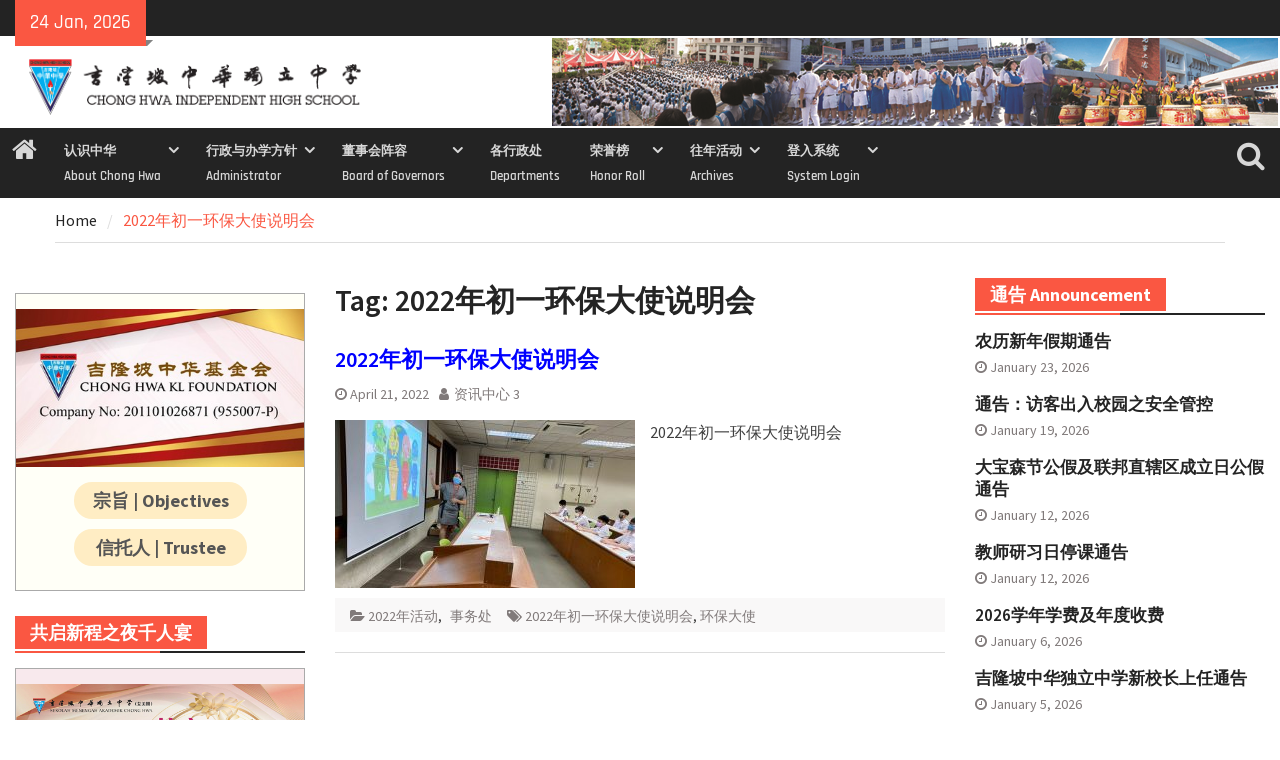

--- FILE ---
content_type: text/html; charset=UTF-8
request_url: https://www.chonghwakl.edu.my/tag/2022%E5%B9%B4%E5%88%9D%E4%B8%80%E7%8E%AF%E4%BF%9D%E5%A4%A7%E4%BD%BF%E8%AF%B4%E6%98%8E%E4%BC%9A/
body_size: 20869
content:
<!DOCTYPE html> <html lang="en-US"><head>
		    <meta charset="UTF-8">
	    <meta name="viewport" content="width=device-width, initial-scale=1">
	    <link rel="profile" href="http://gmpg.org/xfn/11">
	    <link rel="pingback" href="https://www.chonghwakl.edu.my/xmlrpc.php">
	    
<title>2022年初一环保大使说明会 &#8211; 吉隆坡中华独立中学 Chong Hwa Independent High School</title>
<script>(function(d, s, id){
				 var js, fjs = d.getElementsByTagName(s)[0];
				 if (d.getElementById(id)) {return;}
				 js = d.createElement(s); js.id = id;
				 js.src = "//connect.facebook.net/en_US/sdk.js#xfbml=1&version=v2.6";
				 fjs.parentNode.insertBefore(js, fjs);
			   }(document, 'script', 'facebook-jssdk'));</script><meta name='robots' content='max-image-preview:large' />
<link rel='dns-prefetch' href='//ws.sharethis.com' />
<link rel='dns-prefetch' href='//fonts.googleapis.com' />
<link rel='dns-prefetch' href='//maxcdn.bootstrapcdn.com' />
<link rel='dns-prefetch' href='//use.fontawesome.com' />
<link rel="alternate" type="application/rss+xml" title="吉隆坡中华独立中学 Chong Hwa Independent High School &raquo; Feed" href="https://www.chonghwakl.edu.my/feed/" />
<link rel="alternate" type="application/rss+xml" title="吉隆坡中华独立中学 Chong Hwa Independent High School &raquo; Comments Feed" href="https://www.chonghwakl.edu.my/comments/feed/" />
<link rel="alternate" type="application/rss+xml" title="吉隆坡中华独立中学 Chong Hwa Independent High School &raquo; 2022年初一环保大使说明会 Tag Feed" href="https://www.chonghwakl.edu.my/tag/2022%e5%b9%b4%e5%88%9d%e4%b8%80%e7%8e%af%e4%bf%9d%e5%a4%a7%e4%bd%bf%e8%af%b4%e6%98%8e%e4%bc%9a/feed/" />
<script type="text/javascript">
/* <![CDATA[ */
window._wpemojiSettings = {"baseUrl":"https:\/\/s.w.org\/images\/core\/emoji\/15.0.3\/72x72\/","ext":".png","svgUrl":"https:\/\/s.w.org\/images\/core\/emoji\/15.0.3\/svg\/","svgExt":".svg","source":{"concatemoji":"https:\/\/www.chonghwakl.edu.my\/wp-includes\/js\/wp-emoji-release.min.js?ver=6.5.7"}};
/*! This file is auto-generated */
!function(i,n){var o,s,e;function c(e){try{var t={supportTests:e,timestamp:(new Date).valueOf()};sessionStorage.setItem(o,JSON.stringify(t))}catch(e){}}function p(e,t,n){e.clearRect(0,0,e.canvas.width,e.canvas.height),e.fillText(t,0,0);var t=new Uint32Array(e.getImageData(0,0,e.canvas.width,e.canvas.height).data),r=(e.clearRect(0,0,e.canvas.width,e.canvas.height),e.fillText(n,0,0),new Uint32Array(e.getImageData(0,0,e.canvas.width,e.canvas.height).data));return t.every(function(e,t){return e===r[t]})}function u(e,t,n){switch(t){case"flag":return n(e,"\ud83c\udff3\ufe0f\u200d\u26a7\ufe0f","\ud83c\udff3\ufe0f\u200b\u26a7\ufe0f")?!1:!n(e,"\ud83c\uddfa\ud83c\uddf3","\ud83c\uddfa\u200b\ud83c\uddf3")&&!n(e,"\ud83c\udff4\udb40\udc67\udb40\udc62\udb40\udc65\udb40\udc6e\udb40\udc67\udb40\udc7f","\ud83c\udff4\u200b\udb40\udc67\u200b\udb40\udc62\u200b\udb40\udc65\u200b\udb40\udc6e\u200b\udb40\udc67\u200b\udb40\udc7f");case"emoji":return!n(e,"\ud83d\udc26\u200d\u2b1b","\ud83d\udc26\u200b\u2b1b")}return!1}function f(e,t,n){var r="undefined"!=typeof WorkerGlobalScope&&self instanceof WorkerGlobalScope?new OffscreenCanvas(300,150):i.createElement("canvas"),a=r.getContext("2d",{willReadFrequently:!0}),o=(a.textBaseline="top",a.font="600 32px Arial",{});return e.forEach(function(e){o[e]=t(a,e,n)}),o}function t(e){var t=i.createElement("script");t.src=e,t.defer=!0,i.head.appendChild(t)}"undefined"!=typeof Promise&&(o="wpEmojiSettingsSupports",s=["flag","emoji"],n.supports={everything:!0,everythingExceptFlag:!0},e=new Promise(function(e){i.addEventListener("DOMContentLoaded",e,{once:!0})}),new Promise(function(t){var n=function(){try{var e=JSON.parse(sessionStorage.getItem(o));if("object"==typeof e&&"number"==typeof e.timestamp&&(new Date).valueOf()<e.timestamp+604800&&"object"==typeof e.supportTests)return e.supportTests}catch(e){}return null}();if(!n){if("undefined"!=typeof Worker&&"undefined"!=typeof OffscreenCanvas&&"undefined"!=typeof URL&&URL.createObjectURL&&"undefined"!=typeof Blob)try{var e="postMessage("+f.toString()+"("+[JSON.stringify(s),u.toString(),p.toString()].join(",")+"));",r=new Blob([e],{type:"text/javascript"}),a=new Worker(URL.createObjectURL(r),{name:"wpTestEmojiSupports"});return void(a.onmessage=function(e){c(n=e.data),a.terminate(),t(n)})}catch(e){}c(n=f(s,u,p))}t(n)}).then(function(e){for(var t in e)n.supports[t]=e[t],n.supports.everything=n.supports.everything&&n.supports[t],"flag"!==t&&(n.supports.everythingExceptFlag=n.supports.everythingExceptFlag&&n.supports[t]);n.supports.everythingExceptFlag=n.supports.everythingExceptFlag&&!n.supports.flag,n.DOMReady=!1,n.readyCallback=function(){n.DOMReady=!0}}).then(function(){return e}).then(function(){var e;n.supports.everything||(n.readyCallback(),(e=n.source||{}).concatemoji?t(e.concatemoji):e.wpemoji&&e.twemoji&&(t(e.twemoji),t(e.wpemoji)))}))}((window,document),window._wpemojiSettings);
/* ]]> */
</script>
<style id='wp-emoji-styles-inline-css' type='text/css'>

	img.wp-smiley, img.emoji {
		display: inline !important;
		border: none !important;
		box-shadow: none !important;
		height: 1em !important;
		width: 1em !important;
		margin: 0 0.07em !important;
		vertical-align: -0.1em !important;
		background: none !important;
		padding: 0 !important;
	}
</style>
<link rel='stylesheet' id='wp-block-library-css' href='https://www.chonghwakl.edu.my/wp-includes/css/dist/block-library/style.min.css?ver=6.5.7' type='text/css' media='all' />
<style id='wp-block-library-theme-inline-css' type='text/css'>
.wp-block-audio figcaption{color:#555;font-size:13px;text-align:center}.is-dark-theme .wp-block-audio figcaption{color:#ffffffa6}.wp-block-audio{margin:0 0 1em}.wp-block-code{border:1px solid #ccc;border-radius:4px;font-family:Menlo,Consolas,monaco,monospace;padding:.8em 1em}.wp-block-embed figcaption{color:#555;font-size:13px;text-align:center}.is-dark-theme .wp-block-embed figcaption{color:#ffffffa6}.wp-block-embed{margin:0 0 1em}.blocks-gallery-caption{color:#555;font-size:13px;text-align:center}.is-dark-theme .blocks-gallery-caption{color:#ffffffa6}.wp-block-image figcaption{color:#555;font-size:13px;text-align:center}.is-dark-theme .wp-block-image figcaption{color:#ffffffa6}.wp-block-image{margin:0 0 1em}.wp-block-pullquote{border-bottom:4px solid;border-top:4px solid;color:currentColor;margin-bottom:1.75em}.wp-block-pullquote cite,.wp-block-pullquote footer,.wp-block-pullquote__citation{color:currentColor;font-size:.8125em;font-style:normal;text-transform:uppercase}.wp-block-quote{border-left:.25em solid;margin:0 0 1.75em;padding-left:1em}.wp-block-quote cite,.wp-block-quote footer{color:currentColor;font-size:.8125em;font-style:normal;position:relative}.wp-block-quote.has-text-align-right{border-left:none;border-right:.25em solid;padding-left:0;padding-right:1em}.wp-block-quote.has-text-align-center{border:none;padding-left:0}.wp-block-quote.is-large,.wp-block-quote.is-style-large,.wp-block-quote.is-style-plain{border:none}.wp-block-search .wp-block-search__label{font-weight:700}.wp-block-search__button{border:1px solid #ccc;padding:.375em .625em}:where(.wp-block-group.has-background){padding:1.25em 2.375em}.wp-block-separator.has-css-opacity{opacity:.4}.wp-block-separator{border:none;border-bottom:2px solid;margin-left:auto;margin-right:auto}.wp-block-separator.has-alpha-channel-opacity{opacity:1}.wp-block-separator:not(.is-style-wide):not(.is-style-dots){width:100px}.wp-block-separator.has-background:not(.is-style-dots){border-bottom:none;height:1px}.wp-block-separator.has-background:not(.is-style-wide):not(.is-style-dots){height:2px}.wp-block-table{margin:0 0 1em}.wp-block-table td,.wp-block-table th{word-break:normal}.wp-block-table figcaption{color:#555;font-size:13px;text-align:center}.is-dark-theme .wp-block-table figcaption{color:#ffffffa6}.wp-block-video figcaption{color:#555;font-size:13px;text-align:center}.is-dark-theme .wp-block-video figcaption{color:#ffffffa6}.wp-block-video{margin:0 0 1em}.wp-block-template-part.has-background{margin-bottom:0;margin-top:0;padding:1.25em 2.375em}
</style>
<link rel='stylesheet' id='awsm-ead-public-css' href='https://www.chonghwakl.edu.my/wp-content/plugins/embed-any-document/css/embed-public.min.css?ver=2.7.4' type='text/css' media='all' />
<style id='classic-theme-styles-inline-css' type='text/css'>
/*! This file is auto-generated */
.wp-block-button__link{color:#fff;background-color:#32373c;border-radius:9999px;box-shadow:none;text-decoration:none;padding:calc(.667em + 2px) calc(1.333em + 2px);font-size:1.125em}.wp-block-file__button{background:#32373c;color:#fff;text-decoration:none}
</style>
<style id='global-styles-inline-css' type='text/css'>
body{--wp--preset--color--black: #111111;--wp--preset--color--cyan-bluish-gray: #abb8c3;--wp--preset--color--white: #ffffff;--wp--preset--color--pale-pink: #f78da7;--wp--preset--color--vivid-red: #cf2e2e;--wp--preset--color--luminous-vivid-orange: #ff6900;--wp--preset--color--luminous-vivid-amber: #fcb900;--wp--preset--color--light-green-cyan: #7bdcb5;--wp--preset--color--vivid-green-cyan: #00d084;--wp--preset--color--pale-cyan-blue: #8ed1fc;--wp--preset--color--vivid-cyan-blue: #0693e3;--wp--preset--color--vivid-purple: #9b51e0;--wp--preset--color--gray: #f4f4f4;--wp--preset--color--blue: #1b8be0;--wp--preset--color--orange: #fa5742;--wp--preset--gradient--vivid-cyan-blue-to-vivid-purple: linear-gradient(135deg,rgba(6,147,227,1) 0%,rgb(155,81,224) 100%);--wp--preset--gradient--light-green-cyan-to-vivid-green-cyan: linear-gradient(135deg,rgb(122,220,180) 0%,rgb(0,208,130) 100%);--wp--preset--gradient--luminous-vivid-amber-to-luminous-vivid-orange: linear-gradient(135deg,rgba(252,185,0,1) 0%,rgba(255,105,0,1) 100%);--wp--preset--gradient--luminous-vivid-orange-to-vivid-red: linear-gradient(135deg,rgba(255,105,0,1) 0%,rgb(207,46,46) 100%);--wp--preset--gradient--very-light-gray-to-cyan-bluish-gray: linear-gradient(135deg,rgb(238,238,238) 0%,rgb(169,184,195) 100%);--wp--preset--gradient--cool-to-warm-spectrum: linear-gradient(135deg,rgb(74,234,220) 0%,rgb(151,120,209) 20%,rgb(207,42,186) 40%,rgb(238,44,130) 60%,rgb(251,105,98) 80%,rgb(254,248,76) 100%);--wp--preset--gradient--blush-light-purple: linear-gradient(135deg,rgb(255,206,236) 0%,rgb(152,150,240) 100%);--wp--preset--gradient--blush-bordeaux: linear-gradient(135deg,rgb(254,205,165) 0%,rgb(254,45,45) 50%,rgb(107,0,62) 100%);--wp--preset--gradient--luminous-dusk: linear-gradient(135deg,rgb(255,203,112) 0%,rgb(199,81,192) 50%,rgb(65,88,208) 100%);--wp--preset--gradient--pale-ocean: linear-gradient(135deg,rgb(255,245,203) 0%,rgb(182,227,212) 50%,rgb(51,167,181) 100%);--wp--preset--gradient--electric-grass: linear-gradient(135deg,rgb(202,248,128) 0%,rgb(113,206,126) 100%);--wp--preset--gradient--midnight: linear-gradient(135deg,rgb(2,3,129) 0%,rgb(40,116,252) 100%);--wp--preset--font-size--small: 14px;--wp--preset--font-size--medium: 20px;--wp--preset--font-size--large: 42px;--wp--preset--font-size--x-large: 42px;--wp--preset--font-size--normal: 18px;--wp--preset--font-size--huge: 54px;--wp--preset--spacing--20: 0.44rem;--wp--preset--spacing--30: 0.67rem;--wp--preset--spacing--40: 1rem;--wp--preset--spacing--50: 1.5rem;--wp--preset--spacing--60: 2.25rem;--wp--preset--spacing--70: 3.38rem;--wp--preset--spacing--80: 5.06rem;--wp--preset--shadow--natural: 6px 6px 9px rgba(0, 0, 0, 0.2);--wp--preset--shadow--deep: 12px 12px 50px rgba(0, 0, 0, 0.4);--wp--preset--shadow--sharp: 6px 6px 0px rgba(0, 0, 0, 0.2);--wp--preset--shadow--outlined: 6px 6px 0px -3px rgba(255, 255, 255, 1), 6px 6px rgba(0, 0, 0, 1);--wp--preset--shadow--crisp: 6px 6px 0px rgba(0, 0, 0, 1);}:where(.is-layout-flex){gap: 0.5em;}:where(.is-layout-grid){gap: 0.5em;}body .is-layout-flex{display: flex;}body .is-layout-flex{flex-wrap: wrap;align-items: center;}body .is-layout-flex > *{margin: 0;}body .is-layout-grid{display: grid;}body .is-layout-grid > *{margin: 0;}:where(.wp-block-columns.is-layout-flex){gap: 2em;}:where(.wp-block-columns.is-layout-grid){gap: 2em;}:where(.wp-block-post-template.is-layout-flex){gap: 1.25em;}:where(.wp-block-post-template.is-layout-grid){gap: 1.25em;}.has-black-color{color: var(--wp--preset--color--black) !important;}.has-cyan-bluish-gray-color{color: var(--wp--preset--color--cyan-bluish-gray) !important;}.has-white-color{color: var(--wp--preset--color--white) !important;}.has-pale-pink-color{color: var(--wp--preset--color--pale-pink) !important;}.has-vivid-red-color{color: var(--wp--preset--color--vivid-red) !important;}.has-luminous-vivid-orange-color{color: var(--wp--preset--color--luminous-vivid-orange) !important;}.has-luminous-vivid-amber-color{color: var(--wp--preset--color--luminous-vivid-amber) !important;}.has-light-green-cyan-color{color: var(--wp--preset--color--light-green-cyan) !important;}.has-vivid-green-cyan-color{color: var(--wp--preset--color--vivid-green-cyan) !important;}.has-pale-cyan-blue-color{color: var(--wp--preset--color--pale-cyan-blue) !important;}.has-vivid-cyan-blue-color{color: var(--wp--preset--color--vivid-cyan-blue) !important;}.has-vivid-purple-color{color: var(--wp--preset--color--vivid-purple) !important;}.has-black-background-color{background-color: var(--wp--preset--color--black) !important;}.has-cyan-bluish-gray-background-color{background-color: var(--wp--preset--color--cyan-bluish-gray) !important;}.has-white-background-color{background-color: var(--wp--preset--color--white) !important;}.has-pale-pink-background-color{background-color: var(--wp--preset--color--pale-pink) !important;}.has-vivid-red-background-color{background-color: var(--wp--preset--color--vivid-red) !important;}.has-luminous-vivid-orange-background-color{background-color: var(--wp--preset--color--luminous-vivid-orange) !important;}.has-luminous-vivid-amber-background-color{background-color: var(--wp--preset--color--luminous-vivid-amber) !important;}.has-light-green-cyan-background-color{background-color: var(--wp--preset--color--light-green-cyan) !important;}.has-vivid-green-cyan-background-color{background-color: var(--wp--preset--color--vivid-green-cyan) !important;}.has-pale-cyan-blue-background-color{background-color: var(--wp--preset--color--pale-cyan-blue) !important;}.has-vivid-cyan-blue-background-color{background-color: var(--wp--preset--color--vivid-cyan-blue) !important;}.has-vivid-purple-background-color{background-color: var(--wp--preset--color--vivid-purple) !important;}.has-black-border-color{border-color: var(--wp--preset--color--black) !important;}.has-cyan-bluish-gray-border-color{border-color: var(--wp--preset--color--cyan-bluish-gray) !important;}.has-white-border-color{border-color: var(--wp--preset--color--white) !important;}.has-pale-pink-border-color{border-color: var(--wp--preset--color--pale-pink) !important;}.has-vivid-red-border-color{border-color: var(--wp--preset--color--vivid-red) !important;}.has-luminous-vivid-orange-border-color{border-color: var(--wp--preset--color--luminous-vivid-orange) !important;}.has-luminous-vivid-amber-border-color{border-color: var(--wp--preset--color--luminous-vivid-amber) !important;}.has-light-green-cyan-border-color{border-color: var(--wp--preset--color--light-green-cyan) !important;}.has-vivid-green-cyan-border-color{border-color: var(--wp--preset--color--vivid-green-cyan) !important;}.has-pale-cyan-blue-border-color{border-color: var(--wp--preset--color--pale-cyan-blue) !important;}.has-vivid-cyan-blue-border-color{border-color: var(--wp--preset--color--vivid-cyan-blue) !important;}.has-vivid-purple-border-color{border-color: var(--wp--preset--color--vivid-purple) !important;}.has-vivid-cyan-blue-to-vivid-purple-gradient-background{background: var(--wp--preset--gradient--vivid-cyan-blue-to-vivid-purple) !important;}.has-light-green-cyan-to-vivid-green-cyan-gradient-background{background: var(--wp--preset--gradient--light-green-cyan-to-vivid-green-cyan) !important;}.has-luminous-vivid-amber-to-luminous-vivid-orange-gradient-background{background: var(--wp--preset--gradient--luminous-vivid-amber-to-luminous-vivid-orange) !important;}.has-luminous-vivid-orange-to-vivid-red-gradient-background{background: var(--wp--preset--gradient--luminous-vivid-orange-to-vivid-red) !important;}.has-very-light-gray-to-cyan-bluish-gray-gradient-background{background: var(--wp--preset--gradient--very-light-gray-to-cyan-bluish-gray) !important;}.has-cool-to-warm-spectrum-gradient-background{background: var(--wp--preset--gradient--cool-to-warm-spectrum) !important;}.has-blush-light-purple-gradient-background{background: var(--wp--preset--gradient--blush-light-purple) !important;}.has-blush-bordeaux-gradient-background{background: var(--wp--preset--gradient--blush-bordeaux) !important;}.has-luminous-dusk-gradient-background{background: var(--wp--preset--gradient--luminous-dusk) !important;}.has-pale-ocean-gradient-background{background: var(--wp--preset--gradient--pale-ocean) !important;}.has-electric-grass-gradient-background{background: var(--wp--preset--gradient--electric-grass) !important;}.has-midnight-gradient-background{background: var(--wp--preset--gradient--midnight) !important;}.has-small-font-size{font-size: var(--wp--preset--font-size--small) !important;}.has-medium-font-size{font-size: var(--wp--preset--font-size--medium) !important;}.has-large-font-size{font-size: var(--wp--preset--font-size--large) !important;}.has-x-large-font-size{font-size: var(--wp--preset--font-size--x-large) !important;}
.wp-block-navigation a:where(:not(.wp-element-button)){color: inherit;}
:where(.wp-block-post-template.is-layout-flex){gap: 1.25em;}:where(.wp-block-post-template.is-layout-grid){gap: 1.25em;}
:where(.wp-block-columns.is-layout-flex){gap: 2em;}:where(.wp-block-columns.is-layout-grid){gap: 2em;}
.wp-block-pullquote{font-size: 1.5em;line-height: 1.6;}
</style>
<link rel='stylesheet' id='simple-share-buttons-adder-indie-css' href='//fonts.googleapis.com/css?family=Indie+Flower&#038;ver=6.5.7' type='text/css' media='all' />
<link rel='stylesheet' id='simple-share-buttons-adder-font-awesome-css' href='//maxcdn.bootstrapcdn.com/font-awesome/4.3.0/css/font-awesome.min.css?ver=6.5.7' type='text/css' media='all' />
<link rel='stylesheet' id='owl-carousel-css-css' href='https://www.chonghwakl.edu.my/wp-content/plugins/tr-post-slider-widget/css/owl.carousel.css?ver=6.5.7' type='text/css' media='all' />
<link rel='stylesheet' id='tr-ps-css-css' href='https://www.chonghwakl.edu.my/wp-content/plugins/tr-post-slider-widget/css/tr-ps-frontend.css?ver=6.5.7' type='text/css' media='all' />
<link rel='stylesheet' id='wpvrfontawesome-css' href='https://use.fontawesome.com/releases/v5.7.2/css/all.css?ver=8.3.19' type='text/css' media='all' />
<link rel='stylesheet' id='panellium-css-css' href='https://www.chonghwakl.edu.my/wp-content/plugins/wpvr/public/lib/pannellum/src/css/pannellum.css?ver=1' type='text/css' media='all' />
<link rel='stylesheet' id='videojs-css-css' href='https://www.chonghwakl.edu.my/wp-content/plugins/wpvr/public/lib/pannellum/src/css/video-js.css?ver=1' type='text/css' media='all' />
<link rel='stylesheet' id='videojs-vr-css-css' href='https://www.chonghwakl.edu.my/wp-content/plugins/wpvr/public/lib/videojs-vr/videojs-vr.css?ver=1' type='text/css' media='all' />
<link rel='stylesheet' id='owl-css-css' href='https://www.chonghwakl.edu.my/wp-content/plugins/wpvr/public/css/owl.carousel.css?ver=8.3.19' type='text/css' media='all' />
<link rel='stylesheet' id='wpvr-css' href='https://www.chonghwakl.edu.my/wp-content/plugins/wpvr/public/css/wpvr-public.css?ver=8.3.19' type='text/css' media='all' />
<link rel='stylesheet' id='font-awesome-css' href='https://www.chonghwakl.edu.my/wp-content/themes/magazine-plus/third-party/font-awesome/css/font-awesome.min.css?ver=4.7.0' type='text/css' media='all' />
<link rel='stylesheet' id='magazine-plus-google-fonts-css' href='https://www.chonghwakl.edu.my/wp-content/fonts/63fea5b4e6ab98ddd6b50c780b99a612.css' type='text/css' media='all' />
<link rel='stylesheet' id='magazine-plus-style-css' href='https://www.chonghwakl.edu.my/wp-content/themes/magazine-plus/style.css?ver=20241018-30649' type='text/css' media='all' />
<link rel='stylesheet' id='magazine-plus-block-style-css' href='https://www.chonghwakl.edu.my/wp-content/themes/magazine-plus/css/blocks.css?ver=20241018-30649' type='text/css' media='all' />
<link rel='stylesheet' id='fo-fonts-declaration-css' href='https://www.chonghwakl.edu.my/wp-content/uploads/font-organizer/fo-declarations.css?ver=6.5.7' type='text/css' media='all' />
<link rel='stylesheet' id='fo-fonts-elements-css' href='https://www.chonghwakl.edu.my/wp-content/uploads/font-organizer/fo-elements.css?ver=6.5.7' type='text/css' media='all' />
<link rel='stylesheet' id='srpw-style-css' href='https://www.chonghwakl.edu.my/wp-content/plugins/smart-recent-posts-widget/assets/css/srpw-frontend.css?ver=6.5.7' type='text/css' media='all' />
<!--n2css--><script type="text/javascript" src="https://www.chonghwakl.edu.my/wp-includes/js/jquery/jquery.min.js?ver=3.7.1" id="jquery-core-js"></script>
<script type="text/javascript" src="https://www.chonghwakl.edu.my/wp-includes/js/jquery/jquery-migrate.min.js?ver=3.4.1" id="jquery-migrate-js"></script>
<script id='st_insights_js' type="text/javascript" src="https://ws.sharethis.com/button/st_insights.js?publisher=4d48b7c5-0ae3-43d4-bfbe-3ff8c17a8ae6&amp;product=simpleshare" id="ssba-sharethis-js"></script>
<script type="text/javascript" src="https://www.chonghwakl.edu.my/wp-content/plugins/tr-post-slider-widget/js/owl.carousel.min.js?ver=1.3.2" id="tr-ps-js-js"></script>
<script type="text/javascript" src="https://www.chonghwakl.edu.my/wp-content/plugins/tr-post-slider-widget/js/cycle.js?ver=3.0.3" id="tr-cycle-js-js"></script>
<script type="text/javascript" src="https://www.chonghwakl.edu.my/wp-content/plugins/wonderplugin-video-embed/engine/wonderpluginvideoembed.js?ver=1.9" id="wonderplugin-videoembed-script-js"></script>
<script type="text/javascript" src="https://www.chonghwakl.edu.my/wp-content/plugins/wpvr/public/lib/pannellum/src/js/pannellum.js?ver=1" id="panellium-js-js"></script>
<script type="text/javascript" src="https://www.chonghwakl.edu.my/wp-content/plugins/wpvr/public/lib/pannellum/src/js/libpannellum.js?ver=1" id="panelliumlib-js-js"></script>
<script type="text/javascript" src="https://www.chonghwakl.edu.my/wp-content/plugins/wpvr/public/js/video.js?ver=1" id="videojs-js-js"></script>
<script type="text/javascript" src="https://www.chonghwakl.edu.my/wp-content/plugins/wpvr/public/lib/videojs-vr/videojs-vr.js?ver=1" id="videojsvr-js-js"></script>
<script type="text/javascript" src="https://www.chonghwakl.edu.my/wp-content/plugins/wpvr/public/lib/pannellum/src/js/videojs-pannellum-plugin.js?ver=1" id="panelliumvid-js-js"></script>
<script type="text/javascript" src="https://www.chonghwakl.edu.my/wp-content/plugins/wpvr/public/js/owl.carousel.js?ver=6.5.7" id="owl-js-js"></script>
<script type="text/javascript" src="https://www.chonghwakl.edu.my/wp-content/plugins/wpvr/public/js/jquery.cookie.js?ver=1" id="jquery_cookie-js"></script>
<link rel="https://api.w.org/" href="https://www.chonghwakl.edu.my/wp-json/" /><link rel="alternate" type="application/json" href="https://www.chonghwakl.edu.my/wp-json/wp/v2/tags/440" /><link rel="EditURI" type="application/rsd+xml" title="RSD" href="https://www.chonghwakl.edu.my/xmlrpc.php?rsd" />
<meta name="generator" content="WordPress 6.5.7" />
<style type="text/css" id="custom-background-css">
body.custom-background { background-color: #ffffff; }
</style>
	<link rel="icon" href="https://www.chonghwakl.edu.my/wp-content/uploads/2020/08/chklheaderlogoicon.png" sizes="32x32" />
<link rel="icon" href="https://www.chonghwakl.edu.my/wp-content/uploads/2020/08/chklheaderlogoicon.png" sizes="192x192" />
<link rel="apple-touch-icon" href="https://www.chonghwakl.edu.my/wp-content/uploads/2020/08/chklheaderlogoicon.png" />
<meta name="msapplication-TileImage" content="https://www.chonghwakl.edu.my/wp-content/uploads/2020/08/chklheaderlogoicon.png" />
		<style type="text/css" id="wp-custom-css">
			.container, site-layout-boxed #page{
	width:100%;
}

.srpw-thumbnail {
   width: 150px;
   height: 84px;
}

.srpw-block li {
	  padding: 0px 10px 0px 0px;
    border-width: 3px 0px 0px 0px;
    border-color: #00000011;
    border-style: solid;
    border-radius: 0px 15px 0px 0px;
}

#masthead {
	padding: 0px;	
	}

#main-nav {
	max-width: 100%;
	}

.custom-logo {
	max-width: 357px;
}

#header-widget {
  padding: 2px;
}

.recent-post.title {
background-color:blue;
}

a:link {
	color:blue;
	text-decoraton-line: none;
} /* unvisited link */
a:visited {
	color:blue;
	text-decoraton-line: none;
} /* visited link */
a:hover {
	color:red;
	text-decoraton-line: none;
} /* mouse over link */


#container-donatewidget
{
  border: solid #aaaaaa 1px;
   width:100%;
   max-width: 400px;
   min-height: 200px;
   background-image:  url(https://www.chonghwakl.edu.my/devweb/wp-content/uploads/2023/05/20230516-OnlineDonation-t.jpg);
	background-size: contain;
	background-repeat: no-repeat;
  display: flex;
  align-items: flex-end;
  justify-content: center;
  margin: auto;
	padding: 10px 10px;
}

.button-donate {
  background-color: #FFEDC4aa;
  font-weight: bold;
  padding: 10px 25px;
  border-radius: 20px;
  font-family: Arial;
  font-size: 16px;
  cursor: pointer;
	color: #555555;
	margin: auto; 
	text-align:center;
  text-decoration: none;
}

#button-donate a:link {
	color: #000000;
	text-decoration-line: none;
}
#button-donate a:visited {
	color: #000000;
	text-decoration-line: none;
}
#button-donate a:hover {
	color: #A41B15;
	text-decoration-line: none;
}
#button-donate a:active {
	color: #A41B15;
	text-decoration-line: none;
}

.button-purchase {
   -webkit-border-radius: 5px;
   -moz-border-radius: 5px;
   border-radius: 5px;
   color: #00008B;
   font-family: Arial Black;
   font-size: 20px;
	 font-weight: bold;
   padding: 20px;
   background-color: #FFE4B5;
   border: solid #0059A0 1px;
   text-decoration: none;
   cursor: pointer;
}

.button-purchase:hover, .button-purchase:active {
	background-color: #612AD0;
}

.button-sports {
   -webkit-border-radius: 4px;
   -moz-border-radius: 4px;
   border-radius: 4px;
   color: #00008B;
   font-family: Arial Black;
   font-size: 12px;
	 font-weight: bold;
   padding: 10px;
   background-color: #FFE4B5;
   border: solid #0059A0 1px;
   text-decoration: none;
   cursor: pointer;
}

.button-sports:hover, .button-sports:active {
	background-color: #612AD0;
}

.button-dinnernight {
  background-color: #ADD8E6; /* Blue */
	-webkit-border-radius: 4px;
  -moz-border-radius: 4px;
  border: solid 1px;
	height: 75px;
  width: 130px;
  color: Purple;
  padding: 10px;
  text-align: center;
  text-decoration: none;
  font-size: 15px;
	font-weight: bold;
  cursor: pointer;
	border-radius: 2px;
}

.button-dinnernight-page {
  background-color: #ADD8E6; /* Blue */
	-webkit-border-radius: 4px;
  -moz-border-radius: 4px;
  border: solid 1px;
	height: 100px;
  width: 200px;
  color: Purple;
  padding: 10px;
  text-align: center;
  text-decoration: none;
  font-size: 22px;
	font-weight: bold;
  cursor: pointer;
	border-radius: 50%;
}

table, th, td {
  border: 1px solid black;
}

.buttoncontainer {
	text-align: center;
}

#tr_ps_widget-4 .widget-title
{
	font-size:15.5px
}

#center-content {
  margin: auto;
  width: 30%;
}

input[type=submit] {
  -webkit-border-radius: 5px;
   -moz-border-radius: 5px;
   border-radius: 5px;
   color: #00008B;
   font-family: Arial Black;
   font-size: 20px;
	 font-weight: bold;
   padding: 20px;
   background-color: #FA5742;
   border: solid #0059A0 1px;
   text-decoration: none;
   cursor: pointer;
}

.header-search-box a i {
    font-size: 30px;
}

.header-search-box a {
    height: 70px;
}

a.search-icon:link {color:#D7D7D7;}
a.search-icon:visited {color:#D7D7D7;}
a.search-icon:hover {color:#D7D7D7;}

.cycle-caption p {
  display: none;	
}

#container-recruit
{
  background-color: #f3f3f3;
	border: solid #000000 1px;
	padding: 10px;
}

#container-general
{
  background-color: #fffff7;
	border: solid #FA7867 1px;
	padding: 5px;
}

#container-general a:link {
	color: #3582C4;
	text-decoration-line: none;
}
#container-general a:visited {
	color: #3582C4;
	text-decoration-line: none;
}
#container-general a:hover {
	color: #FA5742;
	text-decoration-line: none;
}
#container-general a:active {
	color: #FA5742;
	text-decoration-line: none;
}


#container-letter
{
  background-color: #ffffff;
	border: solid #aaaaaa 1px;
	padding: 10px;
}

#container-sidewidget
{
  background-color: #fffff7;
  border: solid #aaaaaa 1px;
  padding-top: 15px;
  padding-right: 0px;
  padding-bottom: 0px;
  padding-left: 0px;
   width:100%;
   max-width: 400px;
}

#container-sidewidget a:link {
	color: #555555;
	text-decoration-line: none;
}
#container-sidewidget a:visited {
	color: #555555;
	text-decoration-line: none;
}
#container-sidewidget a:hover {
	color: red;
	text-decoration-line: none;
}

.sidewidget-main-table
{
  border: 0px;
	border-spacing: 5px;
}

.sidewidget-button-tb
{
	text-align: center;
  vertical-align: top;
  border: 0px;
  border-radius: 30px 30px 30px 30px;
  background-color: #FFEDC4;
  color: #555555;
  padding: 5px 5px 5px 5px;
  font-size: large;
}
 
.sidewidget-button-tb:hover{  background-color: #F8CDCB;
}


#container-wy-sidewidget
{  
  background-color: #F8E9ED;
  border: solid #aaaaaa 1px;
  padding-top: 15px;
  padding-right: 0px;
  padding-bottom: 0px;
  padding-left: 0px;
   width:100%;
   max-width: 400px;
}

#container-wy-sidewidget a:link {
	color: #FFFFFF;
	text-decoration-line: none;
}
#container-wy-sidewidget a:visited {
	color: #FFFFFF;
	text-decoration-line: none;
}
#container-wy-sidewidget a:hover {
	color: #FFF200;
	text-decoration-line: none;
}

.sidewidget-wy-main-table
{
  border: 0px;
	border-spacing: 2px;
}
.sidewidget-wy-button-tb
{
	text-align: center;
  vertical-align: top;
  border: 0px;
  border-radius: 15px 15px 15px 15px;
  background-color: #C44A6C;
  color: #FFFFFF;
  padding: 4px 2px 1px 2px;
  font-size: 16px;
}
 
.sidewidget-wy-button-tb:hover{     background-color: #C44A6C;
}


#container-ymh-sidewidget
{
  background-color: #C0E6FD;
  border: solid #aaaaaa 1px;
  padding-top: 15px;
  padding-right: 0px;
  padding-bottom: 0px;
  padding-left: 0px;
   width:100%;
   max-width: 400px;
}

#container-ymh-sidewidget a:link {
	color: #FFFFFF;
	text-decoration-line: none;
}
#container-ymh-sidewidget a:visited {
	color: #FFFFFF;
	text-decoration-line: none;
}
#container-ymh-sidewidget a:hover {
	color: #FFF200;
	text-decoration-line: none;
}

.sidewidget-ymh-main-table
{
  border: 0px;
	border-spacing: 2px;
}
.sidewidget-ymh-button-tb
{
	text-align: center;
  vertical-align: top;
  border: 0px;
  border-radius: 15px 15px 15px 15px;
  background-color: #771B6C;
  color: #FFFFFF;
  padding: 4px 2px 1px 2px;
  font-size: 16px;
}
 
.sidewidget-ymh-button-tb:hover{     background-color: #771B6C;
	color: #5A2265;
}

#topContainer {
  top: 0px;
  left: 0px;
  bottom: 100px;
  height: calc(100% - 100);
  width: 100%;
}

#bottomContainer {
  bottom: 0px;
  left: 0px;
	width: 100%;
}

#container-footerwidget {
  border: solid #aaaaaa 1px;
  padding-top: 15px;
  padding-right: 10px;
  padding-bottom: 10px;
  padding-left: 10px;
	font-size: small;
   width:100%;
   max-width: 400px;
}

#container-footerwidget a:link {
	text-decoration: none;
}

#container-footerwidget a:hover {
  color:#FA5742;
  text-decoration: none;
}
#container-footerwidget a:visited {
	text-decoration: none;
}
#container-footerwidget a:active {
  color:#FA5742;
	text-decoration: none;
}

.ullist {
  list-style: disc outside;
}

.link_donate {
   color: blue;
   font-family: Arial Black;
   font-size: 20px;
	 font-weight: bold;
}

.ssba, .ssba a {
    display: none;
}

.tr-post-content table, th, td {
    border: 0px;
	  width: 0px;
}

#ex_stu_table {
	table-layout: fixed ;
  width: 100% ;
	font-size: 20px;
	font-weight: bold;
	border: 1px solid black;
}

#myTable {
	table-layout: fixed ;
  width: 100% ;
	border: 1px solid black;
}

.dept-main-table
{
  border: 0px;
  border-collapse: collapse;
}

.dept-main-th
{
  text-align: center;
  vertical-align: top;
  border: 5px solid #ffffff;
  border-radius: 30px 30px 30px 30px;
  background-color: #FDEE99;
  color: #555555;
  padding: 15px 15px 15px 15px;
  font-size: large;
	height: 100px;
	width: 100px;
}

.dept-main-th:hover
{
  background-color: #dddddd;
}

.dept-td
{
  text-align: left;
  vertical-align: top;
  font-size: large;
}

.dept-sub-th
{
  text-align: center;
  vertical-align: top;
  border: 5px solid #ffffff;
  border-radius: 30px 30px 30px 30px;
  background-color: #FDEE99;
  color: #555555;
  padding: 15px 15px 15px 15px;
  font-size: large;
}

.dept-sub-th:hover
{
  background-color: #dddddd;
}

.dept-sub-td
{
  text-align: left;
  vertical-align: top;
  font-size: large;
}

a.dept-th-a:link 
{color: black;}
a.dept-th-a:visited {color:black;}
a.dept-th-a:hover {color:#FA5742;}
a.dept-th-a:active {color:#FA5742;}

.cfac-main-table
{
  border: 0px;
  border-collapse: collapse;
}

.cfac-main-th
{
  text-align: center;
  vertical-align: top;
  border: 5px solid #ffffff;
  border-radius: 30px 30px 30px 30px;
  background-color: #E6E6FF;
  color: #555555;
  padding: 15px 15px 15px 15px;
  font-size: large;
	height: 100px;
	width: 100px;
}

.cfac-main-th:hover
{
  background-color: #FFEDC4;
}

.cfac-td
{
  text-align: left;
  vertical-align: top;
  font-size: large;
}

a.cfac-th-a:link 
{color: black;}
a.cfac-th-a:visited {color:black;}
a.cfac-th-a:hover {color:#FA5742;}
a.cfac-th-a:active {color:#FA5742;}

.his-main-table
{
  border: 0px;
  border-collapse: collapse;
}

.his-main-th
{
  text-align: center;
  vertical-align: top;
  border: 5px solid #ffffff;
  border-radius: 30px 30px 30px 30px;
  background-color: #FDAA73;
  color: #555555;
  padding: 15px 15px 15px 15px;
  font-size: x-large;
}

.his-main-th:hover
{
  background-color: #FFEDC4;
}

.his-td
{
  text-align: left;
  vertical-align: top;
  font-size: large;
}

.his-li{
  padding-bottom: 12px;
}

a.his-th-a:link 
{color: black;}
a.his-th-a:visited {color:black;}
a.his-th-a:hover {color:#FA5742;}
a.his-th-a:active {color:#FA5742;}

.lantu-main-bg
{
    position: relative; 
    align-items: center;
    justify-content: center;
}

.lantu-main-bg::before
{
  content: "";
	background-image: url("https://www.chonghwakl.edu.my/devweb/wp-content/uploads/2023/07/2021-WuNianXueXiaoFaZhanLanTu-2021-2025.png");
	background-repeat: no-repeat;
  background-position: center;
  background-attachment: fixed;
  background-size: 60%;
	    position: absolute;
      top: 0px;
      right: 0px;
      bottom: 0px;
      left: 0px;
      opacity: 0.1;
}

.lantubutton-main-table
{
  position: relative;
	border: 0px solid #000000;
	border-collapse: separate;
	border-spacing: 10px;
}

.lantubutton-main-th
{
  border: 4px solid #D1D5E1;
	border-radius: 25px;
	background-color: #E8E8E8;
	padding: 15px;
	color: #555555;
	text-align: center;
  letter-spacing: 5px;
	vertical-align: top;
	font-size: x-large;
}

.lantubutton-main-th:hover
{
  border: 4px solid #A2B51D;
  background-color: #FDE977;
}

a.lantubutton-th-a:link 
{color: #1C88B7;}
a.lantubutton-th-a:visited {color:#1C88B7;}
a.lantubutton-th-a:hover {color:#E91F82;}
a.lantubutton-th-a:active {color:#E91F82;}

.lantu-title-th
{
  border-top: 5px solid rgb(233,31,130,0.7);
	border-left: 8px solid rgb(233,31,130,0.7);
	border-radius: 25px 25px 0px 0px;
	background-color: rgb(253,233,119,0.7);
	padding: 10px 0px 10px 25px;
	color: #555555;
	text-align: left;
  letter-spacing: 10px;
	font-size: xx-large;
}

.lantu-text-td
{
	padding: 5px 5px 5px 5px;
	color: black;
	text-align: justify;
	font-size: 17px;
	font-weight: bold;
  letter-spacing: 3px;
}

.lantu-footer-th
{
	border-right: 8px solid rgb(233,31,130,0.7);
	border-bottom: 5px solid rgb(233,31,130,0.7);
	border-radius: 0px 0px 25px 25px;
	background-color:  rgb(253,233,119,0.7);
	padding: 0px 25px 0px 0px;
	color: #555555;
	text-align: right;
	font-size: xx-large;
}

.lantu-slogan
{
	padding: 15px 15px 15px 25px;
	color: #1479AF;
  letter-spacing: 10px;
	font-size: x-large;
	font-weight: bold;
	width: 100%;
}

.lantu-li{
	padding-bottom: 12px;
}

.genbutton-main-table
{
  border: 0px;
  border-collapse: collapse;
}

.genbutton-main-th
{
  text-align: center;
  vertical-align: top;
  border: 5px solid #ffffff;
  border-radius: 30px 30px 30px 30px;
  background-color: #E6E6FF;
  color: #555555;
  padding: 15px 15px 15px 15px;
  font-size: x-large;
}

.genbutton-main-th:hover
{
  background-color: #FFEDC4;
}

.genbutton-td
{
  text-align: left;
  vertical-align: top;
  font-size: large;
}

.genbutton-li{
  padding-bottom: 12px;
}

a.genbutton-th-a:link 
{color: black;}
a.genbutton-th-a:visited {color:black;}
a.genbutton-th-a:hover {color:#FA5742;}
a.genbutton-th-a:active {color:#FA5742;}

.gen-horizontal-table
{
  border: 1px solid #FFC58A;
  border-collapse: collapse;
  text-align: left;
  vertical-align: top;
}

.gen-horizontal-th
{
  border: 1px solid #ACD0F9;
  border-collapse: collapse;
  text-align: left;
  vertical-align: top;
  background-color: #68ABF4;
  color: #EFFEED;
	width: 20%;
}

.gen-horizontal-td
{
  border: 1px solid #ACD0F9;
  border-collapse: collapse;
  text-align: left;
  vertical-align: top;
}

.gen-vertical-table
{
  border: 1px solid #ACD0F9;
  border-collapse: collapse;
  text-align: justify;
  vertical-align: top;
}

.gen-vertical-th
{
  border: 1px solid #ACD0F9;
  border-collapse: collapse;
  text-align: center;
  vertical-align: top;
  background-color: #68ABF4;
  color: #EFFEED;
}

.gen-vertical-td
{
  border: 1px solid #ACD0F9;
  border-collapse: collapse;
  text-align: center;
  vertical-align: top;
	padding: 10px; 
}

.gen-gallery-table
{
  border: 1px solid #FFFFFF;
  border-collapse: collapse;
  text-align: justify;
  vertical-align: top;
  margin-top: 0px;
  margin-bottom: 0px;
  margin-right: auto;
  margin-left: auto;  
}

.gen-gallery-td
{
  border-style: none;
  border-collapse: collapse;
  text-align: center;
  vertical-align: middle;
  padding-top: 2px;
  padding-bottom: 0px;
  padding-right: 1px;
  padding-left: 1px;  
}

.gen-ind-footer
{
  text-align: right;
  vertical-align: middle;
  color: #555555;
  padding: 0px 15px 0px 0px;
  font-size: xx-large;
  font-weight: bold;
}

a.gen-a:link {color: black;}
a.gen-a:visited {color: black;}
a.gen-a:hover {color: #FA5742;}
a.gen-a:active {color: #FA5742;}

.iframe-container {
  position: relative;
  width: 100%;
  overflow: hidden;
  padding-top: 56.25%; /* 16:9 Aspect Ratio */
}

.iframe-responsive {
  position: absolute;
  top: 0;
  left: 0;
  bottom: 0;
  right: 0;
  width: 100%;
  height: 100%;
  border: none;
}


.edufair-container{
  border: none;
  border-collapse: collapse;
  vertical-align: middle;
  position: relative;
  width: 100%;
  overflow: hidden;
  padding-top: 56.25%;
  max-width: 400px;
}

.edufair-iframe {
  position: absolute;
  top: 0;
  left: 0;
  bottom: 0;
  right: 0;
  width: 100%;
  height: 100%;
  border: none;
	overflow: hidden;
}

.button-enrolment {
   border-radius: 15px;
   font-family: Arial Black;
   font-weight: bold;
   padding: 10px 40px 10px 40px;
   background-color: #FFE4B5;
   border: solid #0086FF 1px;
   cursor: pointer;
}

.button-enrolment:hover {
	background-color: #E8FFFF;
   border: solid #0086FF 1px;
}

.addept-main
{
  border: 0px;
  border-collapse: collapse;
}

.addept-menu
{
  text-align: center;
  vertical-align: middle;
  border: 4px solid #FFFFF7;
  border-radius: 30px 30px 0px 0px;
  background-color: #D6F0FE;
  color: #555555;
  padding: 5px 5px 5px 5px;
  font-size: small;
  font-weight: bold;
  height: 40px;
  width: 100px;
}

.addept-menu:hover
{
  background-color: #FFFE9A;
}

.addept-a:link {color: black;}
a.addept-a:visited {color:black;}
a.addept-a:hover {color:#FA5742;}
a.addept-a:active {color:#FA5742;}

.addept-ind-header
{
  text-align: center;
  vertical-align: top;
  border-left: 5px solid #FA5742;
  border-top: 5px solid #FA5742;
  border-radius: 0px 0px 25px 0px;
  background-color: #D6F0FE;
  color: #555555;
  padding: 5px 5px 5px 5px;
  font-size: x-large;
  font-weight: bold;
  height: 50px;
}

.addept-ind-footer
{
  text-align: right;
  vertical-align: middle;
  color: #555555;
  padding: 5px 15px 5px 5px;
  font-size: xx-large;
  font-weight: bold;
  height: 50px;
}

.addept-individual
{
  padding: 20px 5px 5px 5px;
  text-align: center;
  vertical-align: top;
  color: #555555;
  font-size: medium;
  font-weight: bold;
  font-variant: small-caps;
}

.addept-ind-image
{
   width:100%;
   max-width: 110px;
}

.widget-image-max
{
   width:100%;
   max-width: 400px;
}

#container-ningjing
{
  background-color: #fffff7;
  border: solid #FA7867 1px;
  padding: 5px;
}

.ningjing-main-table
{
  border: 0px;
  border-collapse: collapse;
}

.ningjing-main-th
{
  text-align: center;
  vertical-align: top;
  border: 5px solid #ffffff;
  border-radius: 30px 30px 30px 30px;
  background-color: #E6E6FF;
  color: #555555;
  padding: 15px 15px 15px 15px;
  font-size: x-large;
}

.ningjing-main-td
{
  text-align: left;
  vertical-align: top;
  color: #555555;
  padding: 15px 15px 15px 15px;
  font-size: large;
}

.ningjing-main-th:hover
{
  background-color: #FFEDC4;
}

.ningjing-header-td
{
  text-align: center;
  vertical-align: top;
  color: #555555;
  padding: 10px 10px 10px 10px;
  font-size: x-large; 
  font-weight: bold;
}

.ningjing-td
{
  text-align: center;
  vertical-align: top;
  color: #444444;
  font-size: normal; 
  font-weight: normal;
}

.ningjing-li{
  padding-bottom: 12px;
}

a.ningjing-th-a:link 
{color: black;}
a.ningjing-th-a:visited {color:black;}
a.ningjing-th-a:hover {color:#FA5742;}
a.ningjing-th-a:active {color:#FA5742;}

.campusvideo-div
{
	background-color: white;
  border: 1px solid #DDDDDD;
  border-collapse: collapse;
	border-radius: 5px;
	font-weight: bold;
	font-size: large;
	text-align: end;
	padding: 10px 20px;
}
a.campusvideo-div-a:link {color: black;}
a.campusvideo-div-a:visited {color:black;}
a.campusvideo-div-a:hover {color:#FA5742;}
a.campusvideo-div-a:active {color:#FA5742;}

.hidewidget {
  visibility:hidden;
}		</style>
		</head>

<body class="archive tag tag-440 custom-background wp-custom-logo wp-embed-responsive group-blog global-layout-three-columns three-columns-enabled">

	
	<div id="page" class="hfeed site"><a class="skip-link screen-reader-text" href="#content">Skip to content</a>
    		<div id="tophead">
			<div class="container">
									<div class="head-date">
						24 Jan, 2026					</div><!-- .head-date -->
								
								


			</div><!-- .container -->
		</div><!-- #tophead -->
		<header id="masthead" class="site-header" role="banner"><div class="container"><div class="inner-wrapper">			    <div class="site-branding">

			<a href="https://www.chonghwakl.edu.my/" class="custom-logo-link" rel="home"><img width="753" height="166" src="https://www.chonghwakl.edu.my/wp-content/uploads/2020/08/chklheaderlogo.png" class="custom-logo" alt="吉隆坡中华独立中学 Chong Hwa Independent High School" decoding="async" fetchpriority="high" srcset="https://www.chonghwakl.edu.my/wp-content/uploads/2020/08/chklheaderlogo.png 753w, https://www.chonghwakl.edu.my/wp-content/uploads/2020/08/chklheaderlogo-150x33.png 150w, https://www.chonghwakl.edu.my/wp-content/uploads/2020/08/chklheaderlogo-300x66.png 300w, https://www.chonghwakl.edu.my/wp-content/uploads/2020/08/chklheaderlogo-370x82.png 370w" sizes="(max-width: 753px) 100vw, 753px" /></a>
										    </div><!-- .site-branding -->
	    <div id="header-widget">
		    		    	<div id="header-right-widget-area">
			    	<aside id="magazine-plus-image-2" class="widget magazine_plus_widget_image"><div class="widget-as-link "><img src="https://www.chonghwakl.edu.my/wp-content/uploads/2017/04/main_right-1.png" /></div></aside>		    	</div><!-- #header-right-widget-area -->
		    
	    </div><!-- .right-header -->
	        </div> <!-- .inner-wrapper --></div><!-- .container --></header><!-- #masthead -->	    <div id="main-nav" class="clear-fix">
	    	<div class="container">
		        <nav id="site-navigation" class="main-navigation" role="navigation">
		        	<button class="menu-toggle" aria-controls="primary-menu" aria-expanded="false">
		          	<i class="fa fa-bars"></i>
		          	<i class="fa fa-close"></i>
					Menu</button>
		            <div class="wrap-menu-content">
						<div class="menu-main_menu-container"><ul id="primary-menu" class="menu"><li class="home-menu"><a href="https://www.chonghwakl.edu.my/"><span class="screen-reader-text">Home</span></a></li><li id="menu-item-29" class="menu-item menu-item-type-custom menu-item-object-custom menu-item-has-children menu-item-29"><a href="#"><font size="2">认识中华 <br/> About Chong Hwa</font></a>
<ul class="sub-menu">
	<li id="menu-item-654" class="menu-item menu-item-type-post_type menu-item-object-page menu-item-654"><a href="https://www.chonghwakl.edu.my/%e6%a0%a1%e8%ae%ad%e3%80%81%e6%a0%a1%e5%be%bd%e4%b8%8e%e6%a0%a1%e6%97%97/">校训、校徽与校旗</a></li>
	<li id="menu-item-653" class="menu-item menu-item-type-post_type menu-item-object-page menu-item-653"><a href="https://www.chonghwakl.edu.my/%e6%a0%a1%e6%ad%8c/">校歌</a></li>
	<li id="menu-item-652" class="menu-item menu-item-type-post_type menu-item-object-page menu-item-652"><a href="https://www.chonghwakl.edu.my/%e8%a7%86%e9%a2%91%e4%bb%8b%e7%bb%8d/">视频介绍</a></li>
	<li id="menu-item-33373" class="menu-item menu-item-type-post_type menu-item-object-page menu-item-33373"><a href="https://www.chonghwakl.edu.my/campusfacilities/">校园设备</a></li>
	<li id="menu-item-32068" class="menu-item menu-item-type-post_type menu-item-object-page menu-item-32068"><a href="https://www.chonghwakl.edu.my/chklhistory/">中华校史</a></li>
</ul>
</li>
<li id="menu-item-34" class="menu-item menu-item-type-custom menu-item-object-custom menu-item-has-children menu-item-34"><a href="#"><font size="2">行政与办学方针 <br/> Administrator</font></a>
<ul class="sub-menu">
	<li id="menu-item-867" class="menu-item menu-item-type-post_type menu-item-object-page menu-item-867"><a href="https://www.chonghwakl.edu.my/dept-oc-top/">校务行政架构</a></li>
	<li id="menu-item-43620" class="menu-item menu-item-type-post_type menu-item-object-page menu-item-43620"><a href="https://www.chonghwakl.edu.my/20260120-pg1-2026-senaraijawatankuasapentadbiransekolah/">2026学年校务工作小组名表</a></li>
	<li id="menu-item-43688" class="menu-item menu-item-type-post_type menu-item-object-page menu-item-43688"><a href="https://www.chonghwakl.edu.my/2026senarainamapentadbirsekolah/">2026学年学校行政人员名表</a></li>
	<li id="menu-item-43704" class="menu-item menu-item-type-post_type menu-item-object-page menu-item-43704"><a href="https://www.chonghwakl.edu.my/2026senarainamaketua-penolongpanitiamatapelajaran/">2026学年各学科正副主任名表</a></li>
	<li id="menu-item-779" class="menu-item menu-item-type-post_type menu-item-object-page menu-item-779"><a href="https://www.chonghwakl.edu.my/%e5%8a%9e%e5%ad%a6%e6%96%b9%e9%92%88/">办学方针</a></li>
</ul>
</li>
<li id="menu-item-35" class="menu-item menu-item-type-custom menu-item-object-custom menu-item-has-children menu-item-35"><a href="#"><font size="2">董事会阵容 <br/> Board of Governors</font></a>
<ul class="sub-menu">
	<li id="menu-item-42702" class="menu-item menu-item-type-post_type menu-item-object-page menu-item-42702"><a href="https://www.chonghwakl.edu.my/2025-2028niandudongshihuichenrong/">2025-2028年董事会阵容</a></li>
</ul>
</li>
<li id="menu-item-4126" class="menu-item menu-item-type-custom menu-item-object-custom menu-item-4126"><a href="/dept-main/"><font size="2">各行政处 <br/> Departments</font></a></li>
<li id="menu-item-36" class="menu-item menu-item-type-custom menu-item-object-custom menu-item-has-children menu-item-36"><a href="/category/cat-%e8%8d%a3%e8%aa%89%e6%a6%9c/"><font size="2">荣誉榜 <br/> Honor Roll</font></a>
<ul class="sub-menu">
	<li id="menu-item-43705" class="menu-item menu-item-type-custom menu-item-object-custom menu-item-has-children menu-item-43705"><a href="#">2025年</a>
	<ul class="sub-menu">
		<li id="menu-item-43706" class="menu-item menu-item-type-taxonomy menu-item-object-category menu-item-43706"><a href="https://www.chonghwakl.edu.my/category/cat-%e8%8d%a3%e8%aa%89%e6%a6%9c/cat-2025award-xiaoneihuodong/">2025年校内活动荣誉榜</a></li>
		<li id="menu-item-43708" class="menu-item menu-item-type-taxonomy menu-item-object-category menu-item-43708"><a href="https://www.chonghwakl.edu.my/category/cat-%e8%8d%a3%e8%aa%89%e6%a6%9c/cat-2025award-xiaowaihuodong/">2025年校外活动荣誉榜</a></li>
		<li id="menu-item-43707" class="menu-item menu-item-type-taxonomy menu-item-object-category menu-item-43707"><a href="https://www.chonghwakl.edu.my/category/cat-%e8%8d%a3%e8%aa%89%e6%a6%9c/cat-2025award-xiaowaixueshu/">2025年校外学术荣誉榜</a></li>
		<li id="menu-item-43709" class="menu-item menu-item-type-taxonomy menu-item-object-category menu-item-43709"><a href="https://www.chonghwakl.edu.my/category/cat-%e8%8d%a3%e8%aa%89%e6%a6%9c/cat-2025award-xiaowaijingsai/">2025年校外竞赛荣誉榜</a></li>
	</ul>
</li>
	<li id="menu-item-41029" class="menu-item menu-item-type-custom menu-item-object-custom menu-item-has-children menu-item-41029"><a href="#">2024年</a>
	<ul class="sub-menu">
		<li id="menu-item-41030" class="menu-item menu-item-type-taxonomy menu-item-object-category menu-item-41030"><a href="https://www.chonghwakl.edu.my/category/cat-%e8%8d%a3%e8%aa%89%e6%a6%9c/cat-2024award-xiaoneihuodong/">2024年校内活动荣誉榜</a></li>
		<li id="menu-item-41031" class="menu-item menu-item-type-taxonomy menu-item-object-category menu-item-41031"><a href="https://www.chonghwakl.edu.my/category/cat-%e8%8d%a3%e8%aa%89%e6%a6%9c/cat-2024award-xiaowaixueshu/">2024年校外学术荣誉榜</a></li>
		<li id="menu-item-41033" class="menu-item menu-item-type-taxonomy menu-item-object-category menu-item-41033"><a href="https://www.chonghwakl.edu.my/category/cat-%e8%8d%a3%e8%aa%89%e6%a6%9c/cat-2024award-xiaowaijingsai/">2024年校外竞赛荣誉榜</a></li>
	</ul>
</li>
	<li id="menu-item-33393" class="menu-item menu-item-type-custom menu-item-object-custom menu-item-has-children menu-item-33393"><a href="#">2023年</a>
	<ul class="sub-menu">
		<li id="menu-item-33389" class="menu-item menu-item-type-taxonomy menu-item-object-category menu-item-33389"><a href="https://www.chonghwakl.edu.my/category/cat-%e8%8d%a3%e8%aa%89%e6%a6%9c/cat-2023award-xiaoneihuodong/">2023年校内活动荣誉榜</a></li>
		<li id="menu-item-33391" class="menu-item menu-item-type-taxonomy menu-item-object-category menu-item-33391"><a href="https://www.chonghwakl.edu.my/category/cat-%e8%8d%a3%e8%aa%89%e6%a6%9c/cat-2023award-xiaowaihuodong/">2023年校外活动荣誉榜</a></li>
		<li id="menu-item-33390" class="menu-item menu-item-type-taxonomy menu-item-object-category menu-item-33390"><a href="https://www.chonghwakl.edu.my/category/cat-%e8%8d%a3%e8%aa%89%e6%a6%9c/cat-2023award-xiaowaixueshu/">2023年校外学术荣誉榜</a></li>
		<li id="menu-item-33392" class="menu-item menu-item-type-taxonomy menu-item-object-category menu-item-33392"><a href="https://www.chonghwakl.edu.my/category/cat-%e8%8d%a3%e8%aa%89%e6%a6%9c/cat-2023award-xiaowaijingsai/">2023年校外竞赛荣誉榜</a></li>
	</ul>
</li>
	<li id="menu-item-22029" class="menu-item menu-item-type-custom menu-item-object-custom menu-item-has-children menu-item-22029"><a href="#">2022年</a>
	<ul class="sub-menu">
		<li id="menu-item-26553" class="menu-item menu-item-type-taxonomy menu-item-object-category menu-item-26553"><a href="https://www.chonghwakl.edu.my/category/cat-%e8%8d%a3%e8%aa%89%e6%a6%9c/2022%e5%b9%b4%e6%a0%a1%e5%86%85%e6%b4%bb%e5%8a%a8%e8%8d%a3%e8%aa%89%e6%a6%9c/">2022年校内活动荣誉榜</a></li>
		<li id="menu-item-22030" class="menu-item menu-item-type-taxonomy menu-item-object-category menu-item-22030"><a href="https://www.chonghwakl.edu.my/category/cat-%e8%8d%a3%e8%aa%89%e6%a6%9c/2022%e5%b9%b4%e6%a0%a1%e5%a4%96%e5%ad%a6%e6%9c%af%e8%8d%a3%e8%aa%89%e6%a6%9c/">2022年校外学术荣誉榜</a></li>
		<li id="menu-item-26555" class="menu-item menu-item-type-taxonomy menu-item-object-category menu-item-26555"><a href="https://www.chonghwakl.edu.my/category/cat-%e8%8d%a3%e8%aa%89%e6%a6%9c/2022%e5%b9%b4%e6%a0%a1%e5%a4%96%e7%ab%9e%e8%b5%9b%e8%8d%a3%e8%aa%89%e6%a6%9c/">2022年校外竞赛荣誉榜</a></li>
	</ul>
</li>
	<li id="menu-item-21633" class="menu-item menu-item-type-custom menu-item-object-custom menu-item-has-children menu-item-21633"><a href="#">2021年</a>
	<ul class="sub-menu">
		<li id="menu-item-26988" class="menu-item menu-item-type-taxonomy menu-item-object-category menu-item-26988"><a href="https://www.chonghwakl.edu.my/category/cat-%e8%8d%a3%e8%aa%89%e6%a6%9c/cat-2021award-xiaoneihuodong/">2021年校内活动荣誉榜</a></li>
		<li id="menu-item-21631" class="menu-item menu-item-type-taxonomy menu-item-object-category menu-item-21631"><a href="https://www.chonghwakl.edu.my/category/cat-%e8%8d%a3%e8%aa%89%e6%a6%9c/2021%e5%b9%b4%e6%a0%a1%e5%a4%96%e6%b4%bb%e5%8a%a8%e8%8d%a3%e8%aa%89%e6%a6%9c/">2021年校外活动荣誉榜</a></li>
		<li id="menu-item-21630" class="menu-item menu-item-type-taxonomy menu-item-object-category menu-item-21630"><a href="https://www.chonghwakl.edu.my/category/cat-%e8%8d%a3%e8%aa%89%e6%a6%9c/2021%e5%b9%b4%e6%a0%a1%e5%a4%96%e5%ad%a6%e6%9c%af%e8%8d%a3%e8%aa%89%e6%a6%9c/">2021年校外学术荣誉榜</a></li>
		<li id="menu-item-21632" class="menu-item menu-item-type-taxonomy menu-item-object-category menu-item-21632"><a href="https://www.chonghwakl.edu.my/category/cat-%e8%8d%a3%e8%aa%89%e6%a6%9c/2021%e5%b9%b4%e6%a0%a1%e5%a4%96%e7%ab%9e%e8%b5%9b%e8%8d%a3%e8%aa%89%e6%a6%9c/">2021年校外竞赛荣誉榜</a></li>
	</ul>
</li>
	<li id="menu-item-21625" class="menu-item menu-item-type-custom menu-item-object-custom menu-item-has-children menu-item-21625"><a href="#">2020年</a>
	<ul class="sub-menu">
		<li id="menu-item-21629" class="menu-item menu-item-type-taxonomy menu-item-object-category menu-item-21629"><a href="https://www.chonghwakl.edu.my/category/cat-%e8%8d%a3%e8%aa%89%e6%a6%9c/2020%e6%a0%a1%e5%86%85%e6%b4%bb%e5%8a%a8%e8%8d%a3%e8%aa%89%e6%a6%9c/">2020年校内活动荣誉榜</a></li>
		<li id="menu-item-21627" class="menu-item menu-item-type-taxonomy menu-item-object-category menu-item-21627"><a href="https://www.chonghwakl.edu.my/category/cat-%e8%8d%a3%e8%aa%89%e6%a6%9c/2020%e5%b9%b4%e6%a0%a1%e5%a4%96%e6%b4%bb%e5%8a%a8%e8%8d%a3%e8%aa%89%e6%a6%9c/">2020年校外活动荣誉榜</a></li>
		<li id="menu-item-21626" class="menu-item menu-item-type-taxonomy menu-item-object-category menu-item-21626"><a href="https://www.chonghwakl.edu.my/category/cat-%e8%8d%a3%e8%aa%89%e6%a6%9c/2020%e5%b9%b4%e6%a0%a1%e5%a4%96%e5%ad%a6%e6%9c%af%e8%8d%a3%e8%aa%89%e6%a6%9c/">2020年校外学术荣誉榜</a></li>
		<li id="menu-item-21628" class="menu-item menu-item-type-taxonomy menu-item-object-category menu-item-21628"><a href="https://www.chonghwakl.edu.my/category/cat-%e8%8d%a3%e8%aa%89%e6%a6%9c/2020%e5%b9%b4%e6%a0%a1%e5%a4%96%e7%ab%9e%e8%b5%9b%e8%8d%a3%e8%aa%89%e6%a6%9c/">2020年校外竞赛荣誉榜</a></li>
	</ul>
</li>
	<li id="menu-item-10199" class="menu-item menu-item-type-custom menu-item-object-custom menu-item-has-children menu-item-10199"><a href="#">2019年</a>
	<ul class="sub-menu">
		<li id="menu-item-10195" class="menu-item menu-item-type-taxonomy menu-item-object-category menu-item-10195"><a href="https://www.chonghwakl.edu.my/category/cat-%e8%8d%a3%e8%aa%89%e6%a6%9c/2019%e5%b9%b4%e6%a0%a1%e5%86%85%e6%b4%bb%e5%8a%a8%e8%8d%a3%e8%aa%89%e6%a6%9c/">2019年校内活动荣誉榜</a></li>
		<li id="menu-item-10197" class="menu-item menu-item-type-taxonomy menu-item-object-category menu-item-10197"><a href="https://www.chonghwakl.edu.my/category/cat-%e8%8d%a3%e8%aa%89%e6%a6%9c/2019%e5%b9%b4%e6%a0%a1%e5%a4%96%e6%b4%bb%e5%8a%a8%e8%8d%a3%e8%aa%89%e6%a6%9c/">2019年校外活动荣誉榜</a></li>
		<li id="menu-item-10196" class="menu-item menu-item-type-taxonomy menu-item-object-category menu-item-10196"><a href="https://www.chonghwakl.edu.my/category/cat-%e8%8d%a3%e8%aa%89%e6%a6%9c/2019%e5%b9%b4%e6%a0%a1%e5%a4%96%e5%ad%a6%e6%9c%af%e8%8d%a3%e8%aa%89%e6%a6%9c/">2019年校外学术荣誉榜</a></li>
		<li id="menu-item-10198" class="menu-item menu-item-type-taxonomy menu-item-object-category menu-item-10198"><a href="https://www.chonghwakl.edu.my/category/cat-%e8%8d%a3%e8%aa%89%e6%a6%9c/2019%e5%b9%b4%e6%a0%a1%e5%a4%96%e7%ab%9e%e8%b5%9b%e8%8d%a3%e8%aa%89%e6%a6%9c/">2019年校外竞赛荣誉榜</a></li>
	</ul>
</li>
	<li id="menu-item-4210" class="menu-item menu-item-type-custom menu-item-object-custom menu-item-has-children menu-item-4210"><a href="#">2018年</a>
	<ul class="sub-menu">
		<li id="menu-item-4211" class="menu-item menu-item-type-taxonomy menu-item-object-category menu-item-4211"><a href="https://www.chonghwakl.edu.my/category/cat-%e8%8d%a3%e8%aa%89%e6%a6%9c/2018%e5%b9%b4%e6%a0%a1%e5%86%85%e6%b4%bb%e5%8a%a8%e8%8d%a3%e8%aa%89%e6%a6%9c/">2018年校内活动荣誉榜</a></li>
		<li id="menu-item-4213" class="menu-item menu-item-type-taxonomy menu-item-object-category menu-item-4213"><a href="https://www.chonghwakl.edu.my/category/cat-%e8%8d%a3%e8%aa%89%e6%a6%9c/2018%e5%b9%b4%e6%a0%a1%e5%a4%96%e6%b4%bb%e5%8a%a8%e8%8d%a3%e8%aa%89%e6%a6%9c/">2018年校外活动荣誉榜</a></li>
		<li id="menu-item-4212" class="menu-item menu-item-type-taxonomy menu-item-object-category menu-item-4212"><a href="https://www.chonghwakl.edu.my/category/cat-%e8%8d%a3%e8%aa%89%e6%a6%9c/2018%e5%b9%b4%e6%a0%a1%e5%a4%96%e5%ad%a6%e6%9c%af%e8%8d%a3%e8%aa%89%e6%a6%9c/">2018年校外学术荣誉榜</a></li>
		<li id="menu-item-4214" class="menu-item menu-item-type-taxonomy menu-item-object-category menu-item-4214"><a href="https://www.chonghwakl.edu.my/category/cat-%e8%8d%a3%e8%aa%89%e6%a6%9c/2018%e5%b9%b4%e6%a0%a1%e5%a4%96%e7%ab%9e%e8%b5%9b%e8%8d%a3%e8%aa%89%e6%a6%9c/">2018年校外竞赛荣誉榜</a></li>
	</ul>
</li>
	<li id="menu-item-336" class="menu-item menu-item-type-taxonomy menu-item-object-category menu-item-has-children menu-item-336"><a href="https://www.chonghwakl.edu.my/category/2017%e5%b9%b4%e8%8d%a3%e8%aa%89%e6%a6%9c/">2017年</a>
	<ul class="sub-menu">
		<li id="menu-item-332" class="menu-item menu-item-type-taxonomy menu-item-object-category menu-item-332"><a href="https://www.chonghwakl.edu.my/category/cat-%e8%8d%a3%e8%aa%89%e6%a6%9c/2017%e5%b9%b4%e6%a0%a1%e5%86%85%e6%b4%bb%e5%8a%a8%e8%8d%a3%e8%aa%89%e6%a6%9c/">2017年校内活动荣誉榜</a></li>
		<li id="menu-item-334" class="menu-item menu-item-type-taxonomy menu-item-object-category menu-item-334"><a href="https://www.chonghwakl.edu.my/category/cat-%e8%8d%a3%e8%aa%89%e6%a6%9c/2017%e5%b9%b4%e6%a0%a1%e5%a4%96%e6%b4%bb%e5%8a%a8%e8%8d%a3%e8%aa%89%e6%a6%9c/">2017年校外活动荣誉榜</a></li>
		<li id="menu-item-333" class="menu-item menu-item-type-taxonomy menu-item-object-category menu-item-333"><a href="https://www.chonghwakl.edu.my/category/cat-%e8%8d%a3%e8%aa%89%e6%a6%9c/2017%e5%b9%b4%e6%a0%a1%e5%a4%96%e5%ad%a6%e6%9c%af%e8%8d%a3%e8%aa%89%e6%a6%9c/">2017年校外学术荣誉榜</a></li>
		<li id="menu-item-335" class="menu-item menu-item-type-taxonomy menu-item-object-category menu-item-335"><a href="https://www.chonghwakl.edu.my/category/cat-%e8%8d%a3%e8%aa%89%e6%a6%9c/2017%e5%b9%b4%e6%a0%a1%e5%a4%96%e7%ab%9e%e8%b5%9b%e8%8d%a3%e8%aa%89%e6%a6%9c/">2017年校外竞赛荣誉榜</a></li>
	</ul>
</li>
</ul>
</li>
<li id="menu-item-39" class="menu-item menu-item-type-custom menu-item-object-custom menu-item-has-children menu-item-39"><a href="#"><font size="2">往年活动 <br/> Archives</font></a>
<ul class="sub-menu">
	<li id="menu-item-43710" class="menu-item menu-item-type-custom menu-item-object-custom menu-item-has-children menu-item-43710"><a href="#">2025年</a>
	<ul class="sub-menu">
		<li id="menu-item-43712" class="menu-item menu-item-type-taxonomy menu-item-object-category menu-item-43712"><a href="https://www.chonghwakl.edu.my/category/cat-2025huodong/">2025年活动</a></li>
		<li id="menu-item-43713" class="menu-item menu-item-type-post_type menu-item-object-page menu-item-43713"><a href="https://www.chonghwakl.edu.my/20251115-2025qianrenyan/">共启新程之夜千人宴</a></li>
		<li id="menu-item-43711" class="menu-item menu-item-type-taxonomy menu-item-object-category menu-item-43711"><a href="https://www.chonghwakl.edu.my/category/%e4%b8%ad%e5%8d%8e%e5%89%aa%e6%8a%a5/cat-newspaper-2025/">中华剪报</a></li>
	</ul>
</li>
	<li id="menu-item-41034" class="menu-item menu-item-type-custom menu-item-object-custom menu-item-has-children menu-item-41034"><a href="#">2024年</a>
	<ul class="sub-menu">
		<li id="menu-item-41036" class="menu-item menu-item-type-taxonomy menu-item-object-category menu-item-41036"><a href="https://www.chonghwakl.edu.my/category/cat-2024huodong/">2024年活动</a></li>
		<li id="menu-item-41039" class="menu-item menu-item-type-post_type menu-item-object-page menu-item-41039"><a href="https://www.chonghwakl.edu.my/widget-105yimaihui-full/">105周年校庆义卖会</a></li>
		<li id="menu-item-41042" class="menu-item menu-item-type-post_type menu-item-object-page menu-item-41042"><a href="https://www.chonghwakl.edu.my/20241215-105xiaoqingwanyan-full/">105周年校庆晚宴</a></li>
		<li id="menu-item-41035" class="menu-item menu-item-type-taxonomy menu-item-object-category menu-item-41035"><a href="https://www.chonghwakl.edu.my/category/%e4%b8%ad%e5%8d%8e%e5%89%aa%e6%8a%a5/cat-newspaper-2024/">中华剪报</a></li>
	</ul>
</li>
	<li id="menu-item-33387" class="menu-item menu-item-type-custom menu-item-object-custom menu-item-has-children menu-item-33387"><a href="#">2023年</a>
	<ul class="sub-menu">
		<li id="menu-item-33398" class="menu-item menu-item-type-taxonomy menu-item-object-category menu-item-33398"><a href="https://www.chonghwakl.edu.my/category/2023%e5%b9%b4%e6%b4%bb%e5%8a%a8/">2023年活动</a></li>
		<li id="menu-item-33399" class="menu-item menu-item-type-taxonomy menu-item-object-category menu-item-33399"><a href="https://www.chonghwakl.edu.my/category/cat-104zhounianxiaoqing/">104周年校庆</a></li>
		<li id="menu-item-41045" class="menu-item menu-item-type-post_type menu-item-object-page menu-item-41045"><a href="https://www.chonghwakl.edu.my/widget-chklyuanjingzhiye-full/">愿景之夜</a></li>
		<li id="menu-item-33394" class="menu-item menu-item-type-taxonomy menu-item-object-category menu-item-33394"><a href="https://www.chonghwakl.edu.my/category/cat-chonghwarun/cat-chonghwarun2023/">中华行</a></li>
		<li id="menu-item-33411" class="menu-item menu-item-type-taxonomy menu-item-object-category menu-item-33411"><a href="https://www.chonghwakl.edu.my/category/%e8%be%85%e5%af%bc%e6%b4%bb%e5%8a%a8/cat-fudaochu-shengmingguanaizhan/">生命关爱展</a></li>
		<li id="menu-item-33396" class="menu-item menu-item-type-taxonomy menu-item-object-category menu-item-33396"><a href="https://www.chonghwakl.edu.my/category/%e4%b8%ad%e5%8d%8e%e5%89%aa%e6%8a%a5/cat-newspaper-2023/">中华剪报</a></li>
	</ul>
</li>
	<li id="menu-item-26992" class="menu-item menu-item-type-custom menu-item-object-custom menu-item-has-children menu-item-26992"><a href="#">2022年</a>
	<ul class="sub-menu">
		<li id="menu-item-26994" class="menu-item menu-item-type-taxonomy menu-item-object-category menu-item-26994"><a href="https://www.chonghwakl.edu.my/category/cat-2022activities/">2022年活动</a></li>
		<li id="menu-item-26993" class="menu-item menu-item-type-taxonomy menu-item-object-category menu-item-26993"><a href="https://www.chonghwakl.edu.my/category/cat-103zhounianxiaoqing/">103周年校庆</a></li>
		<li id="menu-item-26995" class="menu-item menu-item-type-taxonomy menu-item-object-category menu-item-26995"><a href="https://www.chonghwakl.edu.my/category/cat2022yundonghui/">运动会</a></li>
		<li id="menu-item-26997" class="menu-item menu-item-type-taxonomy menu-item-object-category menu-item-26997"><a href="https://www.chonghwakl.edu.my/category/cat-qianrenyan-2022/">联课活动中心建设基金千人宴</a></li>
		<li id="menu-item-26996" class="menu-item menu-item-type-taxonomy menu-item-object-category menu-item-26996"><a href="https://www.chonghwakl.edu.my/category/%e4%b8%ad%e5%8d%8e%e5%89%aa%e6%8a%a5/cat-newspaper-2022/">中华剪报</a></li>
	</ul>
</li>
	<li id="menu-item-20950" class="menu-item menu-item-type-custom menu-item-object-custom menu-item-has-children menu-item-20950"><a href="#">2021年</a>
	<ul class="sub-menu">
		<li id="menu-item-20951" class="menu-item menu-item-type-taxonomy menu-item-object-category menu-item-20951"><a href="https://www.chonghwakl.edu.my/category/2021%e5%b9%b4%e6%b4%bb%e5%8a%a8/">2021年活动</a></li>
		<li id="menu-item-20968" class="menu-item menu-item-type-taxonomy menu-item-object-category menu-item-20968"><a href="https://www.chonghwakl.edu.my/category/%e4%b8%ad%e5%8d%8e%e6%9c%89%e7%88%b1-%c2%b7-%e9%bd%90%e5%bf%83%e6%8a%97%e7%96%ab/2021%e5%b9%b4%e4%b8%ad%e5%8d%8e%e6%9c%89%e7%88%b1/">中华有爱 · 齐心抗疫</a></li>
		<li id="menu-item-20971" class="menu-item menu-item-type-taxonomy menu-item-object-category menu-item-20971"><a href="https://www.chonghwakl.edu.my/category/102%e5%91%a8%e5%b9%b4%e6%a0%a1%e5%ba%86/">102周年校庆</a></li>
		<li id="menu-item-20973" class="menu-item menu-item-type-taxonomy menu-item-object-category menu-item-20973"><a href="https://www.chonghwakl.edu.my/category/%e4%b8%ad%e5%8d%8e%e5%89%aa%e6%8a%a5/2021%e5%b9%b4%e4%b8%ad%e5%8d%8e%e5%89%aa%e6%8a%a5/">中华剪报</a></li>
	</ul>
</li>
	<li id="menu-item-20937" class="menu-item menu-item-type-custom menu-item-object-custom menu-item-has-children menu-item-20937"><a href="#">2020年</a>
	<ul class="sub-menu">
		<li id="menu-item-20938" class="menu-item menu-item-type-taxonomy menu-item-object-category menu-item-20938"><a href="https://www.chonghwakl.edu.my/category/2020%e5%b9%b4%e6%b4%bb%e5%8a%a8/">2020年活动</a></li>
		<li id="menu-item-20967" class="menu-item menu-item-type-taxonomy menu-item-object-category menu-item-20967"><a href="https://www.chonghwakl.edu.my/category/%e4%b8%ad%e5%8d%8e%e6%9c%89%e7%88%b1-%c2%b7-%e9%bd%90%e5%bf%83%e6%8a%97%e7%96%ab/2020%e5%b9%b4%e4%b8%ad%e5%8d%8e%e6%9c%89%e7%88%b1/">中华有爱 · 齐心抗疫</a></li>
		<li id="menu-item-20948" class="menu-item menu-item-type-taxonomy menu-item-object-category menu-item-20948"><a href="https://www.chonghwakl.edu.my/category/2020%e5%b9%b4%e4%b8%ad%e5%8d%8e%e5%89%aa%e6%8a%a5/">中华剪报</a></li>
		<li id="menu-item-20947" class="menu-item menu-item-type-taxonomy menu-item-object-category menu-item-20947"><a href="https://www.chonghwakl.edu.my/category/2020%e5%b9%b4%e8%b5%84%e6%ba%90%e4%b8%ad%e5%bf%83%e6%96%b0%e4%b9%a6%e6%8e%a8%e8%8d%90/">资源中心新书推荐</a></li>
		<li id="menu-item-20949" class="menu-item menu-item-type-taxonomy menu-item-object-category menu-item-20949"><a href="https://www.chonghwakl.edu.my/category/2020%e5%b9%b4%e5%8d%93%e8%b6%8a%e5%a5%96/">2020年卓越奖</a></li>
		<li id="menu-item-20963" class="menu-item menu-item-type-taxonomy menu-item-object-category menu-item-20963"><a href="https://www.chonghwakl.edu.my/category/%e8%81%94%e8%af%be%e6%b4%bb%e5%8a%a8%e4%b8%ad%e5%bf%83/">联课活动中心动土和奠基礼</a></li>
	</ul>
</li>
	<li id="menu-item-12397" class="menu-item menu-item-type-custom menu-item-object-custom menu-item-has-children menu-item-12397"><a href="#">2019年</a>
	<ul class="sub-menu">
		<li id="menu-item-12399" class="menu-item menu-item-type-taxonomy menu-item-object-category menu-item-12399"><a href="https://www.chonghwakl.edu.my/category/2019%e5%b9%b4%e6%b4%bb%e5%8a%a8/">2019年活动</a></li>
		<li id="menu-item-12401" class="menu-item menu-item-type-taxonomy menu-item-object-category menu-item-12401"><a href="https://www.chonghwakl.edu.my/category/%e5%ad%a6%e6%9c%af%e5%ad%a6%e8%89%ba%e5%b1%95/">学术学艺展</a></li>
		<li id="menu-item-12403" class="menu-item menu-item-type-taxonomy menu-item-object-category menu-item-12403"><a href="https://www.chonghwakl.edu.my/category/2019%e5%b9%b4%e7%ac%ac%e5%8d%81%e4%ba%94%e5%b1%8a%e9%a9%ac%e6%9d%a5%e8%a5%bf%e4%ba%9a%e5%8d%8e%e6%96%87%e7%8b%ac%e4%b8%ad%e7%a7%91%e5%ad%a6%e8%90%a5/">2019年科学营</a></li>
		<li id="menu-item-12405" class="menu-item menu-item-type-taxonomy menu-item-object-category menu-item-12405"><a href="https://www.chonghwakl.edu.my/category/2019%e5%b9%b4%e4%b9%89%e5%8d%96%e4%bc%9a/">2019年义卖会</a></li>
		<li id="menu-item-12402" class="menu-item menu-item-type-taxonomy menu-item-object-category menu-item-12402"><a href="https://www.chonghwakl.edu.my/category/2019%e5%b9%b4%e4%b8%ad%e5%8d%8e%e6%9d%af%e6%95%b0%e7%90%86%e6%af%94%e8%b5%9b/">2019年中华杯数理比赛</a></li>
		<li id="menu-item-12406" class="menu-item menu-item-type-taxonomy menu-item-object-category menu-item-12406"><a href="https://www.chonghwakl.edu.my/category/2019%e5%b9%b4%e5%8d%93%e8%b6%8a%e9%a2%81%e5%a5%96%e7%a4%bc/">2019年卓越颁奖礼</a></li>
		<li id="menu-item-12404" class="menu-item menu-item-type-taxonomy menu-item-object-category menu-item-12404"><a href="https://www.chonghwakl.edu.my/category/%e7%99%be%e5%b9%b4%e6%a0%a1%e5%ba%86%e5%8d%83%e4%ba%ba%e5%ae%b4/">百年校庆千人宴</a></li>
	</ul>
</li>
	<li id="menu-item-8822" class="menu-item menu-item-type-custom menu-item-object-custom menu-item-has-children menu-item-8822"><a href="#">2018年</a>
	<ul class="sub-menu">
		<li id="menu-item-15127" class="menu-item menu-item-type-taxonomy menu-item-object-category menu-item-15127"><a href="https://www.chonghwakl.edu.my/category/2018%e5%b9%b4%e6%b4%bb%e5%8a%a8/">2018年活动</a></li>
		<li id="menu-item-8825" class="menu-item menu-item-type-taxonomy menu-item-object-category menu-item-8825"><a href="https://www.chonghwakl.edu.my/category/%e7%81%ab%e7%82%ac%e8%a1%8c/">”薪火相传“ &#8211; 火炬行</a></li>
		<li id="menu-item-8824" class="menu-item menu-item-type-taxonomy menu-item-object-category menu-item-8824"><a href="https://www.chonghwakl.edu.my/category/2018%e5%b9%b4%e8%bf%90%e5%8a%a8%e4%bc%9a/">2018年运动会</a></li>
		<li id="menu-item-8826" class="menu-item menu-item-type-taxonomy menu-item-object-category menu-item-8826"><a href="https://www.chonghwakl.edu.my/category/cat-chonghwarun/2018%e5%b9%b4%e4%b8%ad%e5%8d%8e%e8%a1%8c/">2018年中华行</a></li>
		<li id="menu-item-8827" class="menu-item menu-item-type-taxonomy menu-item-object-category menu-item-8827"><a href="https://www.chonghwakl.edu.my/category/2018%e5%b9%b4%e6%95%b0%e7%90%86%e6%af%94%e8%b5%9b/">2018年数理比赛</a></li>
		<li id="menu-item-8828" class="menu-item menu-item-type-taxonomy menu-item-object-category menu-item-8828"><a href="https://www.chonghwakl.edu.my/category/2018%e5%b0%8f%e5%ad%a6%e4%b8%ad%e5%8d%8e%e6%9d%af/">2018小学中华杯</a></li>
		<li id="menu-item-8829" class="menu-item menu-item-type-taxonomy menu-item-object-category menu-item-8829"><a href="https://www.chonghwakl.edu.my/category/2018%e5%b9%b4%e5%8d%93%e8%b6%8a%e9%a2%81%e5%a5%96%e7%a4%bc/">2018年卓越颁奖礼</a></li>
		<li id="menu-item-8830" class="menu-item menu-item-type-taxonomy menu-item-object-category menu-item-8830"><a href="https://www.chonghwakl.edu.my/category/%e7%99%be%e7%a9%97%e8%89%ba%e4%b8%ad%e5%8d%8e%e6%96%87%e5%a8%b1%e6%99%9a%e4%bc%9a/">百穗艺中华文娱晚会</a></li>
	</ul>
</li>
	<li id="menu-item-3967" class="menu-item menu-item-type-custom menu-item-object-custom menu-item-has-children menu-item-3967"><a href="#">2017年</a>
	<ul class="sub-menu">
		<li id="menu-item-3766" class="menu-item menu-item-type-taxonomy menu-item-object-category menu-item-3766"><a href="https://www.chonghwakl.edu.my/category/2017%e5%b9%b4%e6%b4%bb%e5%8a%a8/">2017年活动</a></li>
		<li id="menu-item-3969" class="menu-item menu-item-type-taxonomy menu-item-object-category menu-item-3969"><a href="https://www.chonghwakl.edu.my/category/2017%e4%b8%ad%e5%8d%8e%e9%94%a6%e7%bb%a3%e6%9d%af%e9%ab%98%e5%b0%94%e5%a4%ab%e7%90%83%e6%85%88%e5%96%84%e9%82%80%e8%af%b7%e8%b5%9b/">2017中华锦绣杯高尔夫球慈善邀请赛</a></li>
		<li id="menu-item-3970" class="menu-item menu-item-type-taxonomy menu-item-object-category menu-item-3970"><a href="https://www.chonghwakl.edu.my/category/cat-chonghwarun/2017%e5%b9%b4%e4%b8%ad%e5%8d%8e%e8%a1%8c/">2017年中华行</a></li>
		<li id="menu-item-3971" class="menu-item menu-item-type-taxonomy menu-item-object-category menu-item-3971"><a href="https://www.chonghwakl.edu.my/category/2017%e5%b0%8f%e5%ad%a6%e4%b8%ad%e5%8d%8e%e6%9d%af/">2017小学中华杯</a></li>
		<li id="menu-item-3972" class="menu-item menu-item-type-taxonomy menu-item-object-category menu-item-3972"><a href="https://www.chonghwakl.edu.my/category/2017%e5%b9%b4%e8%bf%90%e5%8a%a8%e4%bc%9a/">2017年运动会</a></li>
		<li id="menu-item-3974" class="menu-item menu-item-type-taxonomy menu-item-object-category menu-item-3974"><a href="https://www.chonghwakl.edu.my/category/%e5%88%98%e5%ba%86%e4%bc%a6%e6%a0%a1%e5%8f%8b/">刘庆论校友“一字一愿”题字筹募中华楼建设基金</a></li>
	</ul>
</li>
	<li id="menu-item-3968" class="menu-item menu-item-type-custom menu-item-object-custom menu-item-has-children menu-item-3968"><a href="#">2016年</a>
	<ul class="sub-menu">
		<li id="menu-item-843" class="menu-item menu-item-type-taxonomy menu-item-object-category menu-item-843"><a href="https://www.chonghwakl.edu.my/category/2016%e5%b9%b4%e6%b4%bb%e5%8a%a8/">2016年活动</a></li>
	</ul>
</li>
</ul>
</li>
<li id="menu-item-40" class="menu-item menu-item-type-custom menu-item-object-custom menu-item-has-children menu-item-40"><a href="#"><font size="2">登入系统 <br/> System Login</font></a>
<ul class="sub-menu">
	<li id="menu-item-112" class="menu-item menu-item-type-custom menu-item-object-custom menu-item-112"><a href="http://www2.chonghwakl.edu.my">登入 M-Server / CAS</a></li>
	<li id="menu-item-113" class="menu-item menu-item-type-custom menu-item-object-custom menu-item-113"><a href="http://eclass.chonghwakl.edu.my/templates/">登入 E-class</a></li>
	<li id="menu-item-114" class="menu-item menu-item-type-custom menu-item-object-custom menu-item-114"><a href="http://mail.google.com">教职员电邮系统 Email</a></li>
</ul>
</li>
</ul></div>						<div class="main-navigation-search">
			        		<form role="search" method="get" class="search-form" action="https://www.chonghwakl.edu.my/">
				<label>
					<span class="screen-reader-text">Search for:</span>
					<input type="search" class="search-field" placeholder="Search &hellip;" value="" name="s" />
				</label>
				<input type="submit" class="search-submit" value="Search" />
			</form>			        	</div><!-- .search-box-wrap -->
		            </div><!-- .menu-content -->
		        </nav><!-- #site-navigation -->
		        <div class="header-search-box">
		        	<a href="#" class="search-icon"><i class="fa fa-search"></i></a>
		        	<div class="search-box-wrap">
		        		<form role="search" method="get" class="search-form" action="https://www.chonghwakl.edu.my/">
				<label>
					<span class="screen-reader-text">Search for:</span>
					<input type="search" class="search-field" placeholder="Search &hellip;" value="" name="s" />
				</label>
				<input type="submit" class="search-submit" value="Search" />
			</form>		        	</div><!-- .search-box-wrap -->
		        </div><!-- .header-search-box -->

	        </div> <!-- .container -->
	    </div> <!-- #main-nav -->
		
	<div id="breadcrumb"><div class="container"><div role="navigation" aria-label="Breadcrumbs" class="breadcrumb-trail breadcrumbs" itemprop="breadcrumb"><ul class="trail-items" itemscope itemtype="http://schema.org/BreadcrumbList"><meta name="numberOfItems" content="1" /><meta name="itemListOrder" content="Ascending" /><li itemprop="itemListElement" itemscope itemtype="http://schema.org/ListItem" class="trail-item trail-begin"><a href="https://www.chonghwakl.edu.my/" rel="home" itemprop="item"><span itemprop="name">Home</span></a><meta itemprop="position" content="1" /></li><li class="trail-item trail-end">2022年初一环保大使说明会</li></ul></div></div><!-- .container --></div><!-- #breadcrumb --><div id="content" class="site-content"><div class="container"><div class="inner-wrapper">    
	<div id="primary" class="content-area">
		<main id="main" class="site-main" role="main">

		
			<header class="page-header">
				<h1 class="page-title">Tag: <span>2022年初一环保大使说明会</span></h1>			</header><!-- .page-header -->

			
				
<article id="post-21400" class="post-21400 post type-post status-publish format-standard has-post-thumbnail hentry category-cat-2022activities category-66 tag-440 tag-441">
		<div class="entry-content-wrapper">
		<header class="entry-header">
			<h2 class="entry-title"><a href="https://www.chonghwakl.edu.my/2022/04/21/20220413-2022chuyihuanbaodashi/" rel="bookmark">2022年初一环保大使说明会</a></h2>						<div class="entry-meta">
				<span class="posted-on"><a href="https://www.chonghwakl.edu.my/2022/04/21/20220413-2022chuyihuanbaodashi/" rel="bookmark"><time class="entry-date published" datetime="2022-04-21T15:21:12+08:00">April 21, 2022</time><time class="updated" datetime="2022-05-07T09:19:50+08:00">May 7, 2022</time></a></span><span class="byline"> <span class="author vcard"><a class="url fn n" href="https://www.chonghwakl.edu.my/author/soohc/">资讯中心 3</a></span></span>			</div><!-- .entry-meta -->
					</header><!-- .entry-header -->

												<a href="https://www.chonghwakl.edu.my/2022/04/21/20220413-2022chuyihuanbaodashi/"><img width="300" height="168" src="https://www.chonghwakl.edu.my/wp-content/uploads/2022/04/20220413-2022chuzhonghuanbaodashi-t-300x168.jpg" class="alignleft wp-post-image" alt="" decoding="async" srcset="https://www.chonghwakl.edu.my/wp-content/uploads/2022/04/20220413-2022chuzhonghuanbaodashi-t-300x168.jpg 300w, https://www.chonghwakl.edu.my/wp-content/uploads/2022/04/20220413-2022chuzhonghuanbaodashi-t-150x84.jpg 150w, https://www.chonghwakl.edu.my/wp-content/uploads/2022/04/20220413-2022chuzhonghuanbaodashi-t-768x431.jpg 768w, https://www.chonghwakl.edu.my/wp-content/uploads/2022/04/20220413-2022chuzhonghuanbaodashi-t-370x208.jpg 370w, https://www.chonghwakl.edu.my/wp-content/uploads/2022/04/20220413-2022chuzhonghuanbaodashi-t.jpg 1000w" sizes="(max-width: 300px) 100vw, 300px" /></a>
					
		<div class="entry-content">

							<p>2022年初一环保大使说明会</p>
		    
		</div><!-- .entry-content -->
	</div><!-- .entry-content-wrapper -->

	<footer class="entry-footer">
		<span class="cat-links"><a href="https://www.chonghwakl.edu.my/category/cat-2022activities/" rel="category tag">2022年活动</a>, <a href="https://www.chonghwakl.edu.my/category/%e4%ba%8b%e5%8a%a1%e5%a4%84/" rel="category tag">事务处</a></span><span class="tags-links"><a href="https://www.chonghwakl.edu.my/tag/2022%e5%b9%b4%e5%88%9d%e4%b8%80%e7%8e%af%e4%bf%9d%e5%a4%a7%e4%bd%bf%e8%af%b4%e6%98%8e%e4%bc%9a/" rel="tag">2022年初一环保大使说明会</a>, <a href="https://www.chonghwakl.edu.my/tag/%e7%8e%af%e4%bf%9d%e5%a4%a7%e4%bd%bf/" rel="tag">环保大使</a></span>	</footer><!-- .entry-footer -->
</article><!-- #post-## -->

			
		

		
		</main><!-- #main -->
	</div><!-- #primary -->

<div id="sidebar-primary" class="widget-area sidebar" role="complementary">
			<aside id="magazine-plus-recent-posts-113" class="widget magazine_plus_widget_recent_posts"><div class="widget-as-link "><h2 class="widget-title"><span>通告 Announcement</span></h2>			
				
				<div class="recent-posts-wrapper">

											
						<div class="recent-posts-item">

														<div class="recent-posts-text-wrap">
								<h3 class="recent-posts-title">
									<a href="https://www.chonghwakl.edu.my/2026/01/23/20260123-xingzhengchu-cnyholiday-ann/">农历新年假期通告</a>
								</h3><!-- .recent-posts-title -->

																	<div class="recent-posts-meta">

																					<span class="recent-posts-date">January 23, 2026</span><!-- .recent-posts-date -->
										
									</div><!-- .recent-posts-meta -->
								
							</div><!-- .recent-posts-text-wrap -->

						</div><!-- .recent-posts-item -->

											
						<div class="recent-posts-item">

														<div class="recent-posts-text-wrap">
								<h3 class="recent-posts-title">
									<a href="https://www.chonghwakl.edu.my/2026/01/19/20260119-xingzhengchu-schoolvisitormgmt-ann/">通告：访客出入校园之安全管控</a>
								</h3><!-- .recent-posts-title -->

																	<div class="recent-posts-meta">

																					<span class="recent-posts-date">January 19, 2026</span><!-- .recent-posts-date -->
										
									</div><!-- .recent-posts-meta -->
								
							</div><!-- .recent-posts-text-wrap -->

						</div><!-- .recent-posts-item -->

											
						<div class="recent-posts-item">

														<div class="recent-posts-text-wrap">
								<h3 class="recent-posts-title">
									<a href="https://www.chonghwakl.edu.my/2026/01/12/20260112-thaipusam-schoolholiday-ann/">大宝森节公假及联邦直辖区成立日公假通告</a>
								</h3><!-- .recent-posts-title -->

																	<div class="recent-posts-meta">

																					<span class="recent-posts-date">January 12, 2026</span><!-- .recent-posts-date -->
										
									</div><!-- .recent-posts-meta -->
								
							</div><!-- .recent-posts-text-wrap -->

						</div><!-- .recent-posts-item -->

											
						<div class="recent-posts-item">

														<div class="recent-posts-text-wrap">
								<h3 class="recent-posts-title">
									<a href="https://www.chonghwakl.edu.my/2026/01/12/20260131-jiaoyanchu-jiashiyanxitingketonggao-ann/">教师研习日停课通告</a>
								</h3><!-- .recent-posts-title -->

																	<div class="recent-posts-meta">

																					<span class="recent-posts-date">January 12, 2026</span><!-- .recent-posts-date -->
										
									</div><!-- .recent-posts-meta -->
								
							</div><!-- .recent-posts-text-wrap -->

						</div><!-- .recent-posts-item -->

											
						<div class="recent-posts-item">

														<div class="recent-posts-text-wrap">
								<h3 class="recent-posts-title">
									<a href="https://www.chonghwakl.edu.my/2026/01/06/20260106-2026-account-schoolfee/">2026学年学费及年度收费</a>
								</h3><!-- .recent-posts-title -->

																	<div class="recent-posts-meta">

																					<span class="recent-posts-date">January 6, 2026</span><!-- .recent-posts-date -->
										
									</div><!-- .recent-posts-meta -->
								
							</div><!-- .recent-posts-text-wrap -->

						</div><!-- .recent-posts-item -->

											
						<div class="recent-posts-item">

														<div class="recent-posts-text-wrap">
								<h3 class="recent-posts-title">
									<a href="https://www.chonghwakl.edu.my/2026/01/05/20260105-chkl-xinxiaozhangshangren-ann/">吉隆坡中华独立中学新校长上任通告</a>
								</h3><!-- .recent-posts-title -->

																	<div class="recent-posts-meta">

																					<span class="recent-posts-date">January 5, 2026</span><!-- .recent-posts-date -->
										
									</div><!-- .recent-posts-meta -->
								
							</div><!-- .recent-posts-text-wrap -->

						</div><!-- .recent-posts-item -->

											
						<div class="recent-posts-item">

														<div class="recent-posts-text-wrap">
								<h3 class="recent-posts-title">
									<a href="https://www.chonghwakl.edu.my/2025/10/23/20251023-xingzhengchu-chengqinglanyongxiaofangmingyi-ann/">澄清：滥用校方名义订货诈骗</a>
								</h3><!-- .recent-posts-title -->

																	<div class="recent-posts-meta">

																					<span class="recent-posts-date">October 23, 2025</span><!-- .recent-posts-date -->
										
									</div><!-- .recent-posts-meta -->
								
							</div><!-- .recent-posts-text-wrap -->

						</div><!-- .recent-posts-item -->

											
						<div class="recent-posts-item">

														<div class="recent-posts-text-wrap">
								<h3 class="recent-posts-title">
									<a href="https://www.chonghwakl.edu.my/2025/10/15/20251015-xingzhengchu-chengqinglanyongxiaofangmingyi-ann/">澄清：滥用校方名义举办韩国游学团行骗</a>
								</h3><!-- .recent-posts-title -->

																	<div class="recent-posts-meta">

																					<span class="recent-posts-date">October 15, 2025</span><!-- .recent-posts-date -->
										
									</div><!-- .recent-posts-meta -->
								
							</div><!-- .recent-posts-text-wrap -->

						</div><!-- .recent-posts-item -->

											
						<div class="recent-posts-item">

														<div class="recent-posts-text-wrap">
								<h3 class="recent-posts-title">
									<a href="https://www.chonghwakl.edu.my/2025/10/01/20251001-xuefeitiaozhang-ann/">学费调涨</a>
								</h3><!-- .recent-posts-title -->

																	<div class="recent-posts-meta">

																					<span class="recent-posts-date">October 1, 2025</span><!-- .recent-posts-date -->
										
									</div><!-- .recent-posts-meta -->
								
							</div><!-- .recent-posts-text-wrap -->

						</div><!-- .recent-posts-item -->

											
						<div class="recent-posts-item">

														<div class="recent-posts-text-wrap">
								<h3 class="recent-posts-title">
									<a href="https://www.chonghwakl.edu.my/2025/04/22/202504220-xingzhengchu-guanyuwangluosuyang-ann/">关于网络素养</a>
								</h3><!-- .recent-posts-title -->

																	<div class="recent-posts-meta">

																					<span class="recent-posts-date">April 22, 2025</span><!-- .recent-posts-date -->
										
									</div><!-- .recent-posts-meta -->
								
							</div><!-- .recent-posts-text-wrap -->

						</div><!-- .recent-posts-item -->

					
				</div><!-- .recent-posts-wrapper -->

				
			
			</div></aside><aside id="magazine-plus-featured-page-56" class="widget magazine_plus_widget_featured_page"><div class="widget-as-link "><h2 class="widget-title"><span>2026学年初一新生</span></h2>						<div class="featured-page-widget entry-content">
																						<div id="container-sidewidget">
<table class="sidewidget-main-table">
<tbody>
<tr>
<th> </th>
<th class="sidewidget-button-tb"><img loading="lazy" decoding="async" width="500" height="223" src="https://www.chonghwakl.edu.my/wp-content/uploads/2025/02/20250215-liankechu-J1.jpg" alt="" class="aligncenter size-full wp-image-39032" style="width: 80%; max-width: 400px;" srcset="https://www.chonghwakl.edu.my/wp-content/uploads/2025/02/20250215-liankechu-J1.jpg 500w, https://www.chonghwakl.edu.my/wp-content/uploads/2025/02/20250215-liankechu-J1-300x134.jpg 300w, https://www.chonghwakl.edu.my/wp-content/uploads/2025/02/20250215-liankechu-J1-150x67.jpg 150w, https://www.chonghwakl.edu.my/wp-content/uploads/2025/02/20250215-liankechu-J1-370x165.jpg 370w" sizes="(max-width: 500px) 100vw, 500px" /><a href="https://www.chonghwakl.edu.my/dept-main/odept-bkokurikulum/20260108-liankechu-j1xuehuimianshibaomingbiao/">2026年初一新生学会面试报名表</a><br />
<a href="https://www.chonghwakl.edu.my/dept-main/odept-bkokurikulum/20260108-liankechu-j1xuanxuehuiliucheng/">2026年初一新生选学会流程</a></th>
<th> </th>
</tr>
<tr>
<th colspan=""3"></th>
</tr>
<tr>
<th> </th>
<th class="sidewidget-button-tb"><a class="sidewidget-a" href="https://www.chonghwakl.edu.my/2026/01/06/2026nianchuyixinshengbanjichaxun/">2026学年初一新生<br />
班级查询</a></th>
<th> </th>
</tr>
<tr>
<th colspan=""3"></th>
</tr>
<tr>
<th> </th>
<th class="sidewidget-button-tb"><a class="sidewidget-a" href="https://www.chonghwakl.edu.my/account-directdebit-guides-form/" rel="noopener">新生录取缴费指南</a></th>
<th> </th>
</tr>
</tbody>
</table>
</div>
													</div><!-- .featured-page-widget -->
						</div></aside><aside id="magazine-plus-recent-posts-149" class="widget magazine_plus_widget_recent_posts"><div class="widget-as-link "><h2 class="widget-title"><span>奖助学金通知</span></h2>			
				
				<div class="recent-posts-wrapper">

											
						<div class="recent-posts-item">

														<div class="recent-posts-text-wrap">
								<h3 class="recent-posts-title">
									<a href="https://www.chonghwakl.edu.my/2026/01/24/20260124-fulichu-zhuxuejin-namelist/">2026年九皇爷安邦南天宫助学金受惠学生名单</a>
								</h3><!-- .recent-posts-title -->

																	<div class="recent-posts-meta">

																					<span class="recent-posts-date">January 24, 2026</span><!-- .recent-posts-date -->
										
									</div><!-- .recent-posts-meta -->
								
							</div><!-- .recent-posts-text-wrap -->

						</div><!-- .recent-posts-item -->

											
						<div class="recent-posts-item">

														<div class="recent-posts-text-wrap">
								<h3 class="recent-posts-title">
									<a href="https://www.chonghwakl.edu.my/2026/01/22/20260122-fulichu-2026nianqinghanzidizhuxuejin-namelist/">2026年清寒子弟助学金公布名单</a>
								</h3><!-- .recent-posts-title -->

																	<div class="recent-posts-meta">

																					<span class="recent-posts-date">January 22, 2026</span><!-- .recent-posts-date -->
										
									</div><!-- .recent-posts-meta -->
								
							</div><!-- .recent-posts-text-wrap -->

						</div><!-- .recent-posts-item -->

											
						<div class="recent-posts-item">

														<div class="recent-posts-text-wrap">
								<h3 class="recent-posts-title">
									<a href="https://www.chonghwakl.edu.my/2026/01/22/20260122-fulichu-zhongguodashizhuxuejin-namelist/">2025年中国大使奖助学金名单</a>
								</h3><!-- .recent-posts-title -->

																	<div class="recent-posts-meta">

																					<span class="recent-posts-date">January 22, 2026</span><!-- .recent-posts-date -->
										
									</div><!-- .recent-posts-meta -->
								
							</div><!-- .recent-posts-text-wrap -->

						</div><!-- .recent-posts-item -->

											
						<div class="recent-posts-item">

														<div class="recent-posts-text-wrap">
								<h3 class="recent-posts-title">
									<a href="https://www.chonghwakl.edu.my/2026/01/20/20260120-edu-chklstudyloanapply2026/">2026 年吉隆坡中华独立中学大专贷学金</a>
								</h3><!-- .recent-posts-title -->

																	<div class="recent-posts-meta">

																					<span class="recent-posts-date">January 20, 2026</span><!-- .recent-posts-date -->
										
									</div><!-- .recent-posts-meta -->
								
							</div><!-- .recent-posts-text-wrap -->

						</div><!-- .recent-posts-item -->

					
				</div><!-- .recent-posts-wrapper -->

				
			
			</div></aside><aside id="magazine-plus-featured-page-78" class="widget magazine_plus_widget_featured_page"><div class="widget-as-link "><h2 class="widget-title"><span>学校无现金作业操作指南 Cashless Payment System Guide</span></h2>						<div class="featured-page-widget entry-content">
																						<div id="container-sidewidget">
<a href="https://www.chonghwakl.edu.my/fulichu-cashless-guide/"><img loading="lazy" decoding="async" src="https://www.chonghwakl.edu.my/wp-content/uploads/2024/07/20240725-fulichu-CashlessGuide-w.jpg" alt="" width="400" height="150" class="aligncenter size-full wp-image-36493" style="width: 100%; max-width: 400px;" srcset="https://www.chonghwakl.edu.my/wp-content/uploads/2024/07/20240725-fulichu-CashlessGuide-w.jpg 400w, https://www.chonghwakl.edu.my/wp-content/uploads/2024/07/20240725-fulichu-CashlessGuide-w-300x113.jpg 300w, https://www.chonghwakl.edu.my/wp-content/uploads/2024/07/20240725-fulichu-CashlessGuide-w-150x56.jpg 150w, https://www.chonghwakl.edu.my/wp-content/uploads/2024/07/20240725-fulichu-CashlessGuide-w-370x139.jpg 370w" sizes="(max-width: 400px) 100vw, 400px" /></a>
</div>
													</div><!-- .featured-page-widget -->
						</div></aside><aside id="magazine-plus-featured-page-8" class="widget magazine_plus_widget_featured_page"><a href="https://www.chonghwakl.edu.my/dept-main/odept-ppalumni/" class="widget-as-link "><h2 class="widget-title"><span>校友联络室</span></h2>						<div class="featured-page-widget entry-content">
																						<div id="container-sidewidget">
<table style="border: 1px solid;">
<tbody>
<tr>
<td style="width:50%; text-align:center; font-size:small; font-weight: bold;">
<a href="https://www.chonghwakl.edu.my/2021/11/02/alumnireg/" target="_alumnireg" rel="noopener"><img loading="lazy" decoding="async" width="500" height="500" src="https://www.chonghwakl.edu.my/wp-content/uploads/2022/06/20220620-alumni-01.jpg" alt="" class="aligncenter size-full wp-image-22783" srcset="https://www.chonghwakl.edu.my/wp-content/uploads/2022/06/20220620-alumni-01.jpg 500w, https://www.chonghwakl.edu.my/wp-content/uploads/2022/06/20220620-alumni-01-150x150.jpg 150w, https://www.chonghwakl.edu.my/wp-content/uploads/2022/06/20220620-alumni-01-300x300.jpg 300w, https://www.chonghwakl.edu.my/wp-content/uploads/2022/06/20220620-alumni-01-250x250.jpg 250w" sizes="(max-width: 500px) 100vw, 500px" />校友资料输入/更新</a>
</td>
<td style="width:50%; text-align:center; font-size:small; font-weight: bold;">
<a href="https://www.chonghwakl.edu.my/alumni-activities/"><a href="https://www.chonghwakl.edu.my/wp-content/uploads/2025/12/202521215-alumni.jpg"><img loading="lazy" decoding="async" src="https://www.chonghwakl.edu.my/wp-content/uploads/2025/12/202521215-alumni.jpg" alt="" width="500" height="500" class="aligncenter size-full wp-image-43278" srcset="https://www.chonghwakl.edu.my/wp-content/uploads/2025/12/202521215-alumni.jpg 500w, https://www.chonghwakl.edu.my/wp-content/uploads/2025/12/202521215-alumni-300x300.jpg 300w, https://www.chonghwakl.edu.my/wp-content/uploads/2025/12/202521215-alumni-150x150.jpg 150w, https://www.chonghwakl.edu.my/wp-content/uploads/2025/12/202521215-alumni-250x250.jpg 250w" sizes="(max-width: 500px) 100vw, 500px" /></a>情系隆中华</a>
</td>
</tr>
</tbody>
</table>
</div>
													</div><!-- .featured-page-widget -->
						</a></aside><aside id="magazine-plus-featured-page-47" class="widget magazine_plus_widget_featured_page"><div class="widget-as-link "><h2 class="widget-title"><span>寜静天地</span></h2>						<div class="featured-page-widget entry-content">
																						<div id="container-sidewidget">
<a href="https://www.chonghwakl.edu.my/NingJingTianDi/"><img loading="lazy" decoding="async" src="https://www.chonghwakl.edu.my/wp-content/uploads/2023/09/NingJing-banner-s.jpg" alt="点击进入宁静天地" width="400" height="126" class="aligncenter size-full wp-image-31410" /></a>
</div>
													</div><!-- .featured-page-widget -->
						</div></aside><aside id="magazine-plus-featured-page-57" class="widget magazine_plus_widget_featured_page"><div class="widget-as-link "><h2 class="widget-title"><span>中华剪报</span></h2>						<div class="featured-page-widget entry-content">
																						<div id="container-sidewidget">
<a href="https://www.chonghwakl.edu.my/category/%e4%b8%ad%e5%8d%8e%e5%89%aa%e6%8a%a5/"><img loading="lazy" decoding="async" width="500" height="212" src="https://www.chonghwakl.edu.my/wp-content/uploads/2024/06/zhonghuajianbao-widget.jpg" alt="" class="aligncenter size-full wp-image-35857" style="width: 100%; max-width: 400px;" srcset="https://www.chonghwakl.edu.my/wp-content/uploads/2024/06/zhonghuajianbao-widget.jpg 500w, https://www.chonghwakl.edu.my/wp-content/uploads/2024/06/zhonghuajianbao-widget-300x127.jpg 300w, https://www.chonghwakl.edu.my/wp-content/uploads/2024/06/zhonghuajianbao-widget-150x64.jpg 150w, https://www.chonghwakl.edu.my/wp-content/uploads/2024/06/zhonghuajianbao-widget-370x157.jpg 370w" sizes="(max-width: 500px) 100vw, 500px" /></a>
</div>
													</div><!-- .featured-page-widget -->
						</div></aside><aside id="magazine-plus-recent-posts-40" class="widget magazine_plus_widget_recent_posts"><div class="widget-as-link "><h2 class="widget-title"><span>征聘启事</span></h2>			
				
				<div class="recent-posts-wrapper">

											
						<div class="recent-posts-item">

														<div class="recent-posts-text-wrap">
								<h3 class="recent-posts-title">
									<a href="https://www.chonghwakl.edu.my/2025/12/09/2026chonghwarecruitment-notice/">2026学年隆中华独中征聘启事</a>
								</h3><!-- .recent-posts-title -->

																	<div class="recent-posts-meta">

																					<span class="recent-posts-date">December 9, 2025</span><!-- .recent-posts-date -->
										
									</div><!-- .recent-posts-meta -->
								
							</div><!-- .recent-posts-text-wrap -->

						</div><!-- .recent-posts-item -->

					
				</div><!-- .recent-posts-wrapper -->

				
			
			</div></aside>	</div><!-- #sidebar-primary -->
<div id="sidebar-secondary" class="widget-area sidebar" role="complementary">
			<aside id="magazine-plus-featured-page-38" class="widget magazine_plus_widget_featured_page"><div class="widget-as-link "><span style="display:none">吉隆坡中华基金会</span>						<div class="featured-page-widget entry-content">
																						<div id="container-sidewidget">
<a href="https://www.chonghwakl.edu.my/wp-content/uploads/2023/10/chklfoundation-t.jpg"><img loading="lazy" decoding="async" width="400" height="220" src="https://www.chonghwakl.edu.my/wp-content/uploads/2023/10/chklfoundation-t.jpg" alt="" class="aligncenter size-full wp-image-32214" style="width: 100%; max-width: 400px;" srcset="https://www.chonghwakl.edu.my/wp-content/uploads/2023/10/chklfoundation-t.jpg 400w, https://www.chonghwakl.edu.my/wp-content/uploads/2023/10/chklfoundation-t-300x165.jpg 300w, https://www.chonghwakl.edu.my/wp-content/uploads/2023/10/chklfoundation-t-150x83.jpg 150w, https://www.chonghwakl.edu.my/wp-content/uploads/2023/10/chklfoundation-t-370x204.jpg 370w" sizes="(max-width: 400px) 100vw, 400px" /></a></p>
<table class="sidewidget-main-table">
<tbody>
<tr>
<th style="width: 20%;"> </th>
<th style="width:60%;" class="sidewidget-button-tb"><a href="https://www.chonghwakl.edu.my/chklfoundation-objectives/">宗旨 | Objectives</a></th>
<th style="width: 20%;"> </th>
</tr>
<tr>
<th colspan=""3"></th>
</tr>
<tr>
<th> </th>
<th class="sidewidget-button-tb"><a class="sidewidget-a" href="https://www.chonghwakl.edu.my/chklfoundation-2023trustee/">信托人 | Trustee </a></th>
<th> </th>
</tr>
</tbody>
</table>
</div>
													</div><!-- .featured-page-widget -->
						</div></aside><aside id="magazine-plus-featured-page-72" class="widget magazine_plus_widget_featured_page"><div class="widget-as-link "><h2 class="widget-title"><span>共启新程之夜千人宴</span></h2>						<div class="featured-page-widget entry-content">
																						<div id="container-wy-sidewidget">
<a href="https://www.chonghwakl.edu.my/wp-content/uploads/2025/06/20251115-2025qianrenyan-poster.jpg"><img loading="lazy" decoding="async" width="500" height="280" src="https://www.chonghwakl.edu.my/wp-content/uploads/2025/06/20251115-2025qianrenyan-w.jpg" alt="" class="aligncenter size-full wp-image-40871" style="width: 100%; max-width: 400px;" srcset="https://www.chonghwakl.edu.my/wp-content/uploads/2025/06/20251115-2025qianrenyan-w.jpg 500w, https://www.chonghwakl.edu.my/wp-content/uploads/2025/06/20251115-2025qianrenyan-w-300x168.jpg 300w, https://www.chonghwakl.edu.my/wp-content/uploads/2025/06/20251115-2025qianrenyan-w-150x84.jpg 150w, https://www.chonghwakl.edu.my/wp-content/uploads/2025/06/20251115-2025qianrenyan-w-370x207.jpg 370w" sizes="(max-width: 500px) 100vw, 500px" /></a></p>
<table class="sidewidget-wy-main-table">
<tbody>
<tr>
<th style="width: 15%;"> </th>
<th style="width:70%;" class="sidewidget-wy-button-tb"><a href="https://www.chonghwakl.edu.my/2025/11/18/20251115-qiarenyan-newspaper/">新闻报道</a></th>
<th style="width: 15%;"> </th>
</tr>
<tr>
<th colspan=""3"></th>
</tr>
<tr>
<th> </th>
<th class="sidewidget-wy-button-tb"><a href="https://www.chonghwakl.edu.my/2025qianrenyan-yuanqi/">《缘起》</a></th>
<th> </th>
</tr>
<tr>
<th colspan=""3"></th>
</tr>
<tr>
<th> </th>
<th class="sidewidget-wy-button-tb"><a href="https://www.chonghwakl.edu.my/2025/06/24/20250624-2025qianrenyan-xuanchuan/">共启新程之夜</br>筹募建校基金千人宴宣传</a></th>
<th> </th>
</tr>
<tr>
<th colspan=""3"></th>
</tr>
<tr>
<th> </th>
<th class="sidewidget-wy-button-tb"><a href="https://www.chonghwakl.edu.my/20251115-2025qianrenyan/smakademikchonghwa-cityofelmina-choumubiaoge/">吉隆坡中华独立中学-艾美娜<br />
筹款表格</a></th>
<th> </th>
</tr>
<tr>
<th colspan=""3"></th>
</tr>
</tbody>
</table>
</div>
													</div><!-- .featured-page-widget -->
						</div></aside><aside id="magazine-plus-featured-page-2" class="widget magazine_plus_widget_featured_page"><a href="/edufair/" target="_blank" class="widget-as-link "><h2 class="widget-title"><span>高等教育展与升学资讯</span></h2>						<div class="featured-page-widget entry-content">
																						<div id="container-sidewidget">
<a href="https://www.chonghwakl.edu.my/edufair/"><img loading="lazy" decoding="async" width="500" height="379" src="https://www.chonghwakl.edu.my/wp-content/uploads/2025/08/edufairbanner-bg.png" alt="" class="aligncenter size-full wp-image-41719" style="width: 100%; max-width: 400px;" srcset="https://www.chonghwakl.edu.my/wp-content/uploads/2025/08/edufairbanner-bg.png 500w, https://www.chonghwakl.edu.my/wp-content/uploads/2025/08/edufairbanner-bg-300x227.png 300w, https://www.chonghwakl.edu.my/wp-content/uploads/2025/08/edufairbanner-bg-150x114.png 150w, https://www.chonghwakl.edu.my/wp-content/uploads/2025/08/edufairbanner-bg-330x250.png 330w" sizes="(max-width: 500px) 100vw, 500px" /></a></p>
<table class="sidewidget-main-table">
<tbody>
<tr>
<th style="width: 15%;"> </th>
<th style="width: 70%;" class="sidewidget-button-tb"><a href="https://www.chonghwakl.edu.my/edufair/">升学及国际事务公告</a></th>
<th style="width: 15%;"> </th>
</tr>
<tr>
<th colspan=""3"></th>
</tr>
<tr>
<th> </th>
<th class="sidewidget-button-tb"><a href="https://www.chonghwakl.edu.my/edufair/institution/">参展大专</a></th>
<th> </th>
</tr>
</tbody>
</table>
<div class="edufair-container">
<iframe class="edufair-iframe" src="https://www.chonghwakl.edu.my/edufair/edufair-exhibitor/" 
title="吉隆坡中华独立中学 高等教育展 Chong Hwa Independent High School Education Fair"></iframe>
</div>
</div>
													</div><!-- .featured-page-widget -->
						</a></aside><aside id="magazine-plus-featured-page-32" class="widget magazine_plus_widget_featured_page"><a href="https://www.chonghwakl.edu.my/category/cat-%e8%8d%a3%e8%aa%89%e6%a6%9c/" class="widget-as-link "><h2 class="widget-title"><span>荣誉榜 Honor Roll</span></h2>						<div class="featured-page-widget entry-content">
																						
<div id="container-sidewidget">
<a href="https://www.chonghwakl.edu.my/category/cat-%E8%8D%A3%E8%AA%89%E6%A6%9C"><img decoding="async" src="https://www.chonghwakl.edu.my/wp-content/uploads/2023/09/honor-roll-shortbanner-s.jpg" alt="点击浏览荣誉榜" width="500" class="aligncenter size-full wp-image-31240" srcset="https://www.chonghwakl.edu.my/wp-content/uploads/2023/09/honor-roll-shortbanner-s.jpg 800w, https://www.chonghwakl.edu.my/wp-content/uploads/2023/09/honor-roll-shortbanner-s-300x100.jpg 300w, https://www.chonghwakl.edu.my/wp-content/uploads/2023/09/honor-roll-shortbanner-s-150x50.jpg 150w, https://www.chonghwakl.edu.my/wp-content/uploads/2023/09/honor-roll-shortbanner-s-768x255.jpg 768w, https://www.chonghwakl.edu.my/wp-content/uploads/2023/09/honor-roll-shortbanner-s-370x123.jpg 370w" sizes="(max-width: 800px) 100vw, 800px" /></a>
</div>
													</div><!-- .featured-page-widget -->
						</a></aside><aside id="magazine-plus-featured-page-17" class="widget magazine_plus_widget_featured_page"><div class="widget-as-link "><h2 class="widget-title"><span>电子刊物</span></h2>						<div class="featured-page-widget entry-content">
																						
<div id="container-sidewidget">
<a href="https://www.chonghwakl.edu.my/chklebook/"><img loading="lazy" decoding="async" src="https://www.chonghwakl.edu.my/wp-content/uploads/2026/01/eBookwidget.jpg" alt="" width="900" height="423" class="aligncenter size-full wp-image-43719" srcset="https://www.chonghwakl.edu.my/wp-content/uploads/2026/01/eBookwidget.jpg 900w, https://www.chonghwakl.edu.my/wp-content/uploads/2026/01/eBookwidget-300x141.jpg 300w, https://www.chonghwakl.edu.my/wp-content/uploads/2026/01/eBookwidget-150x71.jpg 150w, https://www.chonghwakl.edu.my/wp-content/uploads/2026/01/eBookwidget-768x361.jpg 768w, https://www.chonghwakl.edu.my/wp-content/uploads/2026/01/eBookwidget-370x174.jpg 370w" sizes="(max-width: 900px) 100vw, 900px" /></a>
</div>
													</div><!-- .featured-page-widget -->
						</div></aside><aside id="magazine-plus-featured-page-20" class="widget magazine_plus_widget_featured_page"><a href="https://www.chonghwakl.edu.my/campusvideo/" class="widget-as-link "><h2 class="widget-title"><span>校园影音</span></h2>						<div class="featured-page-widget entry-content">
																						
<div id="container-sidewidget">
<a href="https://www.chonghwakl.edu.my/campusvideo/"><img decoding="async" src="https://www.chonghwakl.edu.my/wp-content/uploads/2023/09/campusvideo-shortbanner-s.jpg"  alt="点击浏览校园影音" width="500" class="aligncenter size-full wp-image-31241" srcset="https://www.chonghwakl.edu.my/wp-content/uploads/2023/09/campusvideo-shortbanner-s.jpg 800w, https://www.chonghwakl.edu.my/wp-content/uploads/2023/09/campusvideo-shortbanner-s-300x99.jpg 300w, https://www.chonghwakl.edu.my/wp-content/uploads/2023/09/campusvideo-shortbanner-s-150x50.jpg 150w, https://www.chonghwakl.edu.my/wp-content/uploads/2023/09/campusvideo-shortbanner-s-768x254.jpg 768w, https://www.chonghwakl.edu.my/wp-content/uploads/2023/09/campusvideo-shortbanner-s-370x123.jpg 370w" sizes="(max-width: 800px) 100vw, 800px" /></a>
</div>
													</div><!-- .featured-page-widget -->
						</a></aside>	</div><!-- #sidebar-secondary -->
</div><!-- .inner-wrapper --></div><!-- .container --></div><!-- #content -->
	<div  id="footer-widgets" ><div class="container"><div class="inner-wrapper"><div class="footer-active-3 footer-widget-area"><aside id="magazine-plus-featured-page-23" class="widget magazine_plus_widget_featured_page"><div class="widget-as-link container-footerwidget footerwidget-a"><h3 class="widget-title">下载区</h3>						<div class="featured-page-widget entry-content">
																						<div id="container-footerwidget">
<ul class="ullist">
<li><a href="https://www.chonghwakl.edu.my/fulichu-cashless-guide/">学校无现金作业操作指南<br />Cashless Payment System Guide</a></li>
<li><a href="https://www.chonghwakl.edu.my/2026/01/10/2026xiaowuxingzhengli/">2026学年校务行政历</a></li>
<li><a href="https://www.chonghwakl.edu.my/2026/01/10/2026-xiaotu/">2026学年学校平面图</a></li>
<li><a href="https://www.chonghwakl.edu.my/wp-content/uploads/2022/01/%E5%AD%A6%E7%94%9F%E8%AF%B7%E5%81%87%E7%94%B3%E8%AF%B7%E8%A1%A8.pdf" target="_pdf" rel="noopener">学生请假申请表</a>
        </li>
<li><a href="https://www.chonghwakl.edu.my/wp-content/uploads/2022/04/hostelapplicationform.pdf" target="_pdf" rel="noopener">寄宿申请表格 Hostel Application Form </a></li>
<li><a href="https://www.chonghwakl.edu.my/account-directdebit-guides-form/">征收学杂费方案 – 直接缴费 指南和表格<br />Direct Debit Guide &#038; Authorization Form</a>
        </li>
</ul>
</div>
													</div><!-- .featured-page-widget -->
						</div></aside></div><!-- .footer-widget-area --><div class="footer-active-3 footer-widget-area"><aside id="nav_menu-2" class="widget widget_nav_menu"><div class="widget-as-link "><h3 class="widget-title">社群平台链接</h3><div class="menu-social-media-menu-container"><ul id="menu-social-media-menu" class="menu"><li id="menu-item-19271" class="menu-item menu-item-type-custom menu-item-object-custom menu-item-has-children menu-item-19271"><a href="https://www.facebook.com/chkl100/">面子书 Facebook</a>
<ul class="sub-menu">
	<li id="menu-item-19184" class="menu-item menu-item-type-custom menu-item-object-custom menu-item-19184"><a href="https://www.facebook.com/chkl100/">吉隆坡中华独立中学</a></li>
	<li id="menu-item-19185" class="menu-item menu-item-type-custom menu-item-object-custom menu-item-19185"><a href="https://www.facebook.com/%E5%90%89%E9%9A%86%E5%9D%A1%E4%B8%AD%E5%8D%8E%E7%8B%AC%E4%B8%AD%E8%BE%85%E5%AF%BC%E5%A4%84-CHKL-Counselling-Department-357592555028764">辅导处</a></li>
	<li id="menu-item-19186" class="menu-item menu-item-type-custom menu-item-object-custom menu-item-19186"><a href="https://www.facebook.com/%E9%9A%86%E4%B8%AD%E5%8D%8E%E5%AD%A6%E6%9C%AF%E7%AB%9E%E8%B5%9B%E5%A4%84-Department-of-Academic-Competition-CHKL-104670581713143">学术竞赛处</a></li>
	<li id="menu-item-19187" class="menu-item menu-item-type-custom menu-item-object-custom menu-item-19187"><a href="https://www.facebook.com/chkl.library">资源中心</a></li>
</ul>
</li>
<li id="menu-item-19272" class="menu-item menu-item-type-custom menu-item-object-custom menu-item-19272"><a href="https://www.instagram.com/chklcounselling2025/">辅导处 Instagram</a></li>
</ul></div></div></aside><aside id="block-5" class="widget widget_block"><div class="widget-as-link ">
<h2 class="wp-block-heading" style="font-size:25px;font-style:normal;font-weight:700;letter-spacing:1px;text-transform:none"><a href="https://www.chonghwakl.edu.my/%e8%81%94%e7%b3%bb%e6%88%91%e4%bb%ac/">联系我们 Contact Us</a></h2>
</div></aside></div><!-- .footer-widget-area --><div class="footer-active-3 footer-widget-area"><aside id="magazine-plus-featured-page-5" class="widget magazine_plus_widget_featured_page"><a href="https://donation.financial-link.com.my/FLDPortal/donation.htm?compid=e6bf08b5-e824-4cab-b6ed-c1fee63c771e&#038;donationtypeid=3df8bf9f-f5fb-48c7-a464-d48487765448" class="widget-as-link "><h3 class="widget-title">网上乐捐 Online Donation</h3>						<div class="featured-page-widget entry-content">
																						<div id="container-sidewidget">
<p><a href="https://donation.financial-link.com.my/FLDPortal/donation.htm?compid=e6bf08b5-e824-4cab-b6ed-c1fee63c771e&amp;donationtypeid=3df8bf9f-f5fb-48c7-a464-d48487765448" target="_financiallink" rel="noopener"><img loading="lazy" decoding="async" width="4160" height="2329" src="https://www.chonghwakl.edu.my/wp-content/uploads/2023/05/20230516-OnlineDonation-t.jpg" class="aligncenter size-full wp-image-28664"  style="width: 100%; max-width: 400px;" srcset="https://www.chonghwakl.edu.my/wp-content/uploads/2023/05/20230516-OnlineDonation-t.jpg 4160w, https://www.chonghwakl.edu.my/wp-content/uploads/2023/05/20230516-OnlineDonation-t-150x84.jpg 150w, https://www.chonghwakl.edu.my/wp-content/uploads/2023/05/20230516-OnlineDonation-t-300x168.jpg 300w, https://www.chonghwakl.edu.my/wp-content/uploads/2023/05/20230516-OnlineDonation-t-768x430.jpg 768w, https://www.chonghwakl.edu.my/wp-content/uploads/2023/05/20230516-OnlineDonation-t-1024x573.jpg 1024w, https://www.chonghwakl.edu.my/wp-content/uploads/2023/05/20230516-OnlineDonation-t-370x207.jpg 370w" sizes="(max-width: 4160px) 100vw, 4160px" /></a></p>
<div class="button-donate" style="margin: auto; width:60%; text-align:center;"><a href="https://donation.financial-link.com.my/FLDPortal/donation.htm?compid=e6bf08b5-e824-4cab-b6ed-c1fee63c771e&amp;donationtypeid=3df8bf9f-f5fb-48c7-a464-d48487765448" target="_financiallink" rel="noopener">网上乐捐<br />Online Donation</a></div>
</div>
													</div><!-- .featured-page-widget -->
						</a></aside></div><!-- .footer-widget-area --></div><!-- .inner-wrapper --></div><!-- .container --></div><footer id="colophon" class="site-footer" role="contentinfo"><div class="container">    
		<div class="colophon-inner colophon-grid-2">

		    			    <div class="colophon-column">
			    	<div class="copyright">
			    		Copyright © All rights reserved @ Chong Hwa Independent High School			    	</div><!-- .copyright -->
			    </div><!-- .colophon-column -->
		    
		    
		    			    <div class="colophon-column">
			    	<div class="site-info">
			    		Magazine Plus by <a target="_blank" rel="designer" href="https://wenthemes.com/">WEN Themes</a>			    	</div><!-- .site-info -->
			    </div><!-- .colophon-column -->
		    
		</div><!-- .colophon-inner -->

	    	</div><!-- .container --></footer><!-- #colophon -->
</div><!-- #page --><a href="#page" class="scrollup" id="btn-scrollup"><i class="fa fa-angle-up"></i></a>
<script>
jQuery(document).ready(function(){
     jQuery("#id-check-button").click(function(){check();});
     jQuery("#id-check-class-button").click(function(){checkClass();});
     jQuery("#id-check-class-2020-button").click(function(){check_class_2();});

});

function check(){ 
  jQuery.ajax({
  url: "https://www.chonghwakl.edu.my/api/v1/check-result.php",
  type: "get", //send it through get method
  data: { 
    id: function(){
      return jQuery('#id-check').val();
    }, 
  },
  success: function(response) {
   var data = JSON.parse(response);
   var message = data.message ? data.message : "Error";
   var messageBlock = jQuery('#check-message');
   var status = data.status && data.status == 'success' ? 'green' : 'red';
   var h3 = jQuery("<h3 style='color: "+ status +";' ></h3>");
   messageBlock.empty();
   messageBlock.append(h3.append(message));
    //Do Something
  },
  error: function(xhr) {
alert("error");
    //Do Something to handle error
  }
});
}

function checkClass(){
jQuery.ajax({
  url: "https://www.chonghwakl.edu.my/api/v1/check-class-curl.php",
  type: "get", //send it through get method
  data: { 
    id: function(){
      return jQuery('#id-check-class').val();
    }, 
  },
  success: function(response) {
   var data = JSON.parse(response);
   var messageBlock = jQuery('#check-message');
messageBlock.empty();
   var status = data.status && data.status == 'success' ? 'green' : 'red';
   var h3 = jQuery("<h3 style='color: "+ status +";' ></h3>");
   if( data.status == 'success'){
   var info = jQuery("<div></div>").append(jQuery("<h3>学号： "+data.S_CODE+"</h3>"))
.append(jQuery("<h3>班级： "+data.S_CLASS+"</h3>"))
.append(jQuery("<h3>姓名： "+data.S_CNAME+"</h3>"));
   messageBlock.append(h3.append(info ));
} else {
messageBlock.append(h3.append("很抱歉，你没被录取"));
}
   
   
    //Do Something
  },
  error: function(xhr) {
alert("error");
    //Do Something to handle error
  }
});
}

function check_class_2(){ 
  jQuery.ajax({
  url: "https://www.chonghwakl.edu.my/api/v1/check-class-curl2.php",
  type: "get", //send it through get method
  data: { 
    id: function(){
      return jQuery('#id-check-class-2020').val();
    }, 
  },
  success: function(response) {
   var data = JSON.parse(response);
   var messageBlock = jQuery('#check-message');
messageBlock.empty();
   var status = data.status && data.status == 'success' ? 'green' : 'red';
   var h3 = jQuery("<h3 style='color: "+ status +";' ></h3>");
   if( data.status == 'success'){
   var info = jQuery("<div></div>").append(jQuery("<h3>学号： "+data.S_CODE+"</h3>"))
.append(jQuery("<h3>班级： "+data.class_code+"</h3>"))
.append(jQuery("<h3>姓名： "+data.S_CNAME+"</h3>"));
   messageBlock.append(h3.append(info ));
} else {
messageBlock.append(h3.append("很抱歉，你没被录取"));
}
   //Do Something
  },
  error: function(xhr) {
alert("error");
    //Do Something to handle error
  }
});
}

</script>
<script type="text/javascript" src="https://www.chonghwakl.edu.my/wp-content/plugins/embed-any-document/js/pdfobject.min.js?ver=2.7.4" id="awsm-ead-pdf-object-js"></script>
<script type="text/javascript" id="awsm-ead-public-js-extra">
/* <![CDATA[ */
var eadPublic = [];
/* ]]> */
</script>
<script type="text/javascript" src="https://www.chonghwakl.edu.my/wp-content/plugins/embed-any-document/js/embed-public.min.js?ver=2.7.4" id="awsm-ead-public-js"></script>
<script type="text/javascript" src="https://www.chonghwakl.edu.my/wp-content/plugins/simple-share-buttons-adder/js/ssba.js?ver=6.5.7" id="simple-share-buttons-adder-ssba-js"></script>
<script type="text/javascript" id="simple-share-buttons-adder-ssba-js-after">
/* <![CDATA[ */
Main.boot( [] );
/* ]]> */
</script>
<script type="text/javascript" id="wpvr-js-extra">
/* <![CDATA[ */
var wpvr_public = {"notice_active":"","notice":""};
/* ]]> */
</script>
<script type="text/javascript" src="https://www.chonghwakl.edu.my/wp-content/plugins/wpvr/public/js/wpvr-public.js?ver=8.3.19" id="wpvr-js"></script>
<script type="text/javascript" src="https://www.chonghwakl.edu.my/wp-content/themes/magazine-plus/js/skip-link-focus-fix.min.js?ver=20130115" id="magazine-plus-skip-link-focus-fix-js"></script>
<script type="text/javascript" id="magazine-plus-navigation-js-extra">
/* <![CDATA[ */
var MagazinePlusScreenReaderText = {"expand":"<span class=\"screen-reader-text\">expand child menu<\/span>","collapse":"<span class=\"screen-reader-text\">collapse child menu<\/span>"};
/* ]]> */
</script>
<script type="text/javascript" src="https://www.chonghwakl.edu.my/wp-content/themes/magazine-plus/js/navigation.min.js?ver=20200527" id="magazine-plus-navigation-js"></script>
<script type="text/javascript" src="https://www.chonghwakl.edu.my/wp-content/themes/magazine-plus/third-party/easytabs/js/jquery.easytabs.min.js?ver=3.2.0" id="jquery-easytabs-js"></script>
<script type="text/javascript" src="https://www.chonghwakl.edu.my/wp-content/themes/magazine-plus/third-party/cycle2/js/jquery.cycle2.min.js?ver=2.1.6" id="jquery-cycle2-js"></script>
<script type="text/javascript" src="https://www.chonghwakl.edu.my/wp-content/themes/magazine-plus/third-party/ticker/jquery.easy-ticker.min.js?ver=2.0" id="jquery-easy-ticker-js"></script>
<script type="text/javascript" src="https://www.chonghwakl.edu.my/wp-content/themes/magazine-plus/js/custom.min.js?ver=1.0.4" id="magazine-plus-custom-js"></script>
<script type="text/javascript" src="https://www.chonghwakl.edu.my/wp-content/plugins/page-links-to/dist/new-tab.js?ver=3.3.4" id="page-links-to-js"></script>
</body>
</html>


--- FILE ---
content_type: text/html; charset=UTF-8
request_url: https://www.chonghwakl.edu.my/edufair/edufair-exhibitor/
body_size: 13000
content:
<!DOCTYPE html>
<html lang="en-US">
<head>
	<meta charset="UTF-8">
		<title>Exhibitor logo &#8211; 吉隆坡中华独立中学 线上教育展 Chong Hwa Independent High School Virtual Education Fair</title>
<meta name='robots' content='max-image-preview:large' />
	<style>img:is([sizes="auto" i], [sizes^="auto," i]) { contain-intrinsic-size: 3000px 1500px }</style>
	<link rel="alternate" type="application/rss+xml" title="吉隆坡中华独立中学 线上教育展 Chong Hwa Independent High School Virtual Education Fair &raquo; Feed" href="https://www.chonghwakl.edu.my/edufair/feed/" />
<link rel="alternate" type="application/rss+xml" title="吉隆坡中华独立中学 线上教育展 Chong Hwa Independent High School Virtual Education Fair &raquo; Comments Feed" href="https://www.chonghwakl.edu.my/edufair/comments/feed/" />
<script>
window._wpemojiSettings = {"baseUrl":"https:\/\/s.w.org\/images\/core\/emoji\/15.1.0\/72x72\/","ext":".png","svgUrl":"https:\/\/s.w.org\/images\/core\/emoji\/15.1.0\/svg\/","svgExt":".svg","source":{"concatemoji":"https:\/\/www.chonghwakl.edu.my\/edufair\/wp-includes\/js\/wp-emoji-release.min.js?ver=6.8.1"}};
/*! This file is auto-generated */
!function(i,n){var o,s,e;function c(e){try{var t={supportTests:e,timestamp:(new Date).valueOf()};sessionStorage.setItem(o,JSON.stringify(t))}catch(e){}}function p(e,t,n){e.clearRect(0,0,e.canvas.width,e.canvas.height),e.fillText(t,0,0);var t=new Uint32Array(e.getImageData(0,0,e.canvas.width,e.canvas.height).data),r=(e.clearRect(0,0,e.canvas.width,e.canvas.height),e.fillText(n,0,0),new Uint32Array(e.getImageData(0,0,e.canvas.width,e.canvas.height).data));return t.every(function(e,t){return e===r[t]})}function u(e,t,n){switch(t){case"flag":return n(e,"\ud83c\udff3\ufe0f\u200d\u26a7\ufe0f","\ud83c\udff3\ufe0f\u200b\u26a7\ufe0f")?!1:!n(e,"\ud83c\uddfa\ud83c\uddf3","\ud83c\uddfa\u200b\ud83c\uddf3")&&!n(e,"\ud83c\udff4\udb40\udc67\udb40\udc62\udb40\udc65\udb40\udc6e\udb40\udc67\udb40\udc7f","\ud83c\udff4\u200b\udb40\udc67\u200b\udb40\udc62\u200b\udb40\udc65\u200b\udb40\udc6e\u200b\udb40\udc67\u200b\udb40\udc7f");case"emoji":return!n(e,"\ud83d\udc26\u200d\ud83d\udd25","\ud83d\udc26\u200b\ud83d\udd25")}return!1}function f(e,t,n){var r="undefined"!=typeof WorkerGlobalScope&&self instanceof WorkerGlobalScope?new OffscreenCanvas(300,150):i.createElement("canvas"),a=r.getContext("2d",{willReadFrequently:!0}),o=(a.textBaseline="top",a.font="600 32px Arial",{});return e.forEach(function(e){o[e]=t(a,e,n)}),o}function t(e){var t=i.createElement("script");t.src=e,t.defer=!0,i.head.appendChild(t)}"undefined"!=typeof Promise&&(o="wpEmojiSettingsSupports",s=["flag","emoji"],n.supports={everything:!0,everythingExceptFlag:!0},e=new Promise(function(e){i.addEventListener("DOMContentLoaded",e,{once:!0})}),new Promise(function(t){var n=function(){try{var e=JSON.parse(sessionStorage.getItem(o));if("object"==typeof e&&"number"==typeof e.timestamp&&(new Date).valueOf()<e.timestamp+604800&&"object"==typeof e.supportTests)return e.supportTests}catch(e){}return null}();if(!n){if("undefined"!=typeof Worker&&"undefined"!=typeof OffscreenCanvas&&"undefined"!=typeof URL&&URL.createObjectURL&&"undefined"!=typeof Blob)try{var e="postMessage("+f.toString()+"("+[JSON.stringify(s),u.toString(),p.toString()].join(",")+"));",r=new Blob([e],{type:"text/javascript"}),a=new Worker(URL.createObjectURL(r),{name:"wpTestEmojiSupports"});return void(a.onmessage=function(e){c(n=e.data),a.terminate(),t(n)})}catch(e){}c(n=f(s,u,p))}t(n)}).then(function(e){for(var t in e)n.supports[t]=e[t],n.supports.everything=n.supports.everything&&n.supports[t],"flag"!==t&&(n.supports.everythingExceptFlag=n.supports.everythingExceptFlag&&n.supports[t]);n.supports.everythingExceptFlag=n.supports.everythingExceptFlag&&!n.supports.flag,n.DOMReady=!1,n.readyCallback=function(){n.DOMReady=!0}}).then(function(){return e}).then(function(){var e;n.supports.everything||(n.readyCallback(),(e=n.source||{}).concatemoji?t(e.concatemoji):e.wpemoji&&e.twemoji&&(t(e.twemoji),t(e.wpemoji)))}))}((window,document),window._wpemojiSettings);
</script>
<style id='wp-emoji-styles-inline-css'>

	img.wp-smiley, img.emoji {
		display: inline !important;
		border: none !important;
		box-shadow: none !important;
		height: 1em !important;
		width: 1em !important;
		margin: 0 0.07em !important;
		vertical-align: -0.1em !important;
		background: none !important;
		padding: 0 !important;
	}
</style>
<style id='global-styles-inline-css'>
:root{--wp--preset--aspect-ratio--square: 1;--wp--preset--aspect-ratio--4-3: 4/3;--wp--preset--aspect-ratio--3-4: 3/4;--wp--preset--aspect-ratio--3-2: 3/2;--wp--preset--aspect-ratio--2-3: 2/3;--wp--preset--aspect-ratio--16-9: 16/9;--wp--preset--aspect-ratio--9-16: 9/16;--wp--preset--color--black: #000000;--wp--preset--color--cyan-bluish-gray: #abb8c3;--wp--preset--color--white: #ffffff;--wp--preset--color--pale-pink: #f78da7;--wp--preset--color--vivid-red: #cf2e2e;--wp--preset--color--luminous-vivid-orange: #ff6900;--wp--preset--color--luminous-vivid-amber: #fcb900;--wp--preset--color--light-green-cyan: #7bdcb5;--wp--preset--color--vivid-green-cyan: #00d084;--wp--preset--color--pale-cyan-blue: #8ed1fc;--wp--preset--color--vivid-cyan-blue: #0693e3;--wp--preset--color--vivid-purple: #9b51e0;--wp--preset--gradient--vivid-cyan-blue-to-vivid-purple: linear-gradient(135deg,rgba(6,147,227,1) 0%,rgb(155,81,224) 100%);--wp--preset--gradient--light-green-cyan-to-vivid-green-cyan: linear-gradient(135deg,rgb(122,220,180) 0%,rgb(0,208,130) 100%);--wp--preset--gradient--luminous-vivid-amber-to-luminous-vivid-orange: linear-gradient(135deg,rgba(252,185,0,1) 0%,rgba(255,105,0,1) 100%);--wp--preset--gradient--luminous-vivid-orange-to-vivid-red: linear-gradient(135deg,rgba(255,105,0,1) 0%,rgb(207,46,46) 100%);--wp--preset--gradient--very-light-gray-to-cyan-bluish-gray: linear-gradient(135deg,rgb(238,238,238) 0%,rgb(169,184,195) 100%);--wp--preset--gradient--cool-to-warm-spectrum: linear-gradient(135deg,rgb(74,234,220) 0%,rgb(151,120,209) 20%,rgb(207,42,186) 40%,rgb(238,44,130) 60%,rgb(251,105,98) 80%,rgb(254,248,76) 100%);--wp--preset--gradient--blush-light-purple: linear-gradient(135deg,rgb(255,206,236) 0%,rgb(152,150,240) 100%);--wp--preset--gradient--blush-bordeaux: linear-gradient(135deg,rgb(254,205,165) 0%,rgb(254,45,45) 50%,rgb(107,0,62) 100%);--wp--preset--gradient--luminous-dusk: linear-gradient(135deg,rgb(255,203,112) 0%,rgb(199,81,192) 50%,rgb(65,88,208) 100%);--wp--preset--gradient--pale-ocean: linear-gradient(135deg,rgb(255,245,203) 0%,rgb(182,227,212) 50%,rgb(51,167,181) 100%);--wp--preset--gradient--electric-grass: linear-gradient(135deg,rgb(202,248,128) 0%,rgb(113,206,126) 100%);--wp--preset--gradient--midnight: linear-gradient(135deg,rgb(2,3,129) 0%,rgb(40,116,252) 100%);--wp--preset--font-size--small: 13px;--wp--preset--font-size--medium: 20px;--wp--preset--font-size--large: 36px;--wp--preset--font-size--x-large: 42px;--wp--preset--spacing--20: 0.44rem;--wp--preset--spacing--30: 0.67rem;--wp--preset--spacing--40: 1rem;--wp--preset--spacing--50: 1.5rem;--wp--preset--spacing--60: 2.25rem;--wp--preset--spacing--70: 3.38rem;--wp--preset--spacing--80: 5.06rem;--wp--preset--shadow--natural: 6px 6px 9px rgba(0, 0, 0, 0.2);--wp--preset--shadow--deep: 12px 12px 50px rgba(0, 0, 0, 0.4);--wp--preset--shadow--sharp: 6px 6px 0px rgba(0, 0, 0, 0.2);--wp--preset--shadow--outlined: 6px 6px 0px -3px rgba(255, 255, 255, 1), 6px 6px rgba(0, 0, 0, 1);--wp--preset--shadow--crisp: 6px 6px 0px rgba(0, 0, 0, 1);}:root { --wp--style--global--content-size: 800px;--wp--style--global--wide-size: 1200px; }:where(body) { margin: 0; }.wp-site-blocks > .alignleft { float: left; margin-right: 2em; }.wp-site-blocks > .alignright { float: right; margin-left: 2em; }.wp-site-blocks > .aligncenter { justify-content: center; margin-left: auto; margin-right: auto; }:where(.wp-site-blocks) > * { margin-block-start: 24px; margin-block-end: 0; }:where(.wp-site-blocks) > :first-child { margin-block-start: 0; }:where(.wp-site-blocks) > :last-child { margin-block-end: 0; }:root { --wp--style--block-gap: 24px; }:root :where(.is-layout-flow) > :first-child{margin-block-start: 0;}:root :where(.is-layout-flow) > :last-child{margin-block-end: 0;}:root :where(.is-layout-flow) > *{margin-block-start: 24px;margin-block-end: 0;}:root :where(.is-layout-constrained) > :first-child{margin-block-start: 0;}:root :where(.is-layout-constrained) > :last-child{margin-block-end: 0;}:root :where(.is-layout-constrained) > *{margin-block-start: 24px;margin-block-end: 0;}:root :where(.is-layout-flex){gap: 24px;}:root :where(.is-layout-grid){gap: 24px;}.is-layout-flow > .alignleft{float: left;margin-inline-start: 0;margin-inline-end: 2em;}.is-layout-flow > .alignright{float: right;margin-inline-start: 2em;margin-inline-end: 0;}.is-layout-flow > .aligncenter{margin-left: auto !important;margin-right: auto !important;}.is-layout-constrained > .alignleft{float: left;margin-inline-start: 0;margin-inline-end: 2em;}.is-layout-constrained > .alignright{float: right;margin-inline-start: 2em;margin-inline-end: 0;}.is-layout-constrained > .aligncenter{margin-left: auto !important;margin-right: auto !important;}.is-layout-constrained > :where(:not(.alignleft):not(.alignright):not(.alignfull)){max-width: var(--wp--style--global--content-size);margin-left: auto !important;margin-right: auto !important;}.is-layout-constrained > .alignwide{max-width: var(--wp--style--global--wide-size);}body .is-layout-flex{display: flex;}.is-layout-flex{flex-wrap: wrap;align-items: center;}.is-layout-flex > :is(*, div){margin: 0;}body .is-layout-grid{display: grid;}.is-layout-grid > :is(*, div){margin: 0;}body{padding-top: 0px;padding-right: 0px;padding-bottom: 0px;padding-left: 0px;}a:where(:not(.wp-element-button)){text-decoration: underline;}:root :where(.wp-element-button, .wp-block-button__link){background-color: #32373c;border-width: 0;color: #fff;font-family: inherit;font-size: inherit;line-height: inherit;padding: calc(0.667em + 2px) calc(1.333em + 2px);text-decoration: none;}.has-black-color{color: var(--wp--preset--color--black) !important;}.has-cyan-bluish-gray-color{color: var(--wp--preset--color--cyan-bluish-gray) !important;}.has-white-color{color: var(--wp--preset--color--white) !important;}.has-pale-pink-color{color: var(--wp--preset--color--pale-pink) !important;}.has-vivid-red-color{color: var(--wp--preset--color--vivid-red) !important;}.has-luminous-vivid-orange-color{color: var(--wp--preset--color--luminous-vivid-orange) !important;}.has-luminous-vivid-amber-color{color: var(--wp--preset--color--luminous-vivid-amber) !important;}.has-light-green-cyan-color{color: var(--wp--preset--color--light-green-cyan) !important;}.has-vivid-green-cyan-color{color: var(--wp--preset--color--vivid-green-cyan) !important;}.has-pale-cyan-blue-color{color: var(--wp--preset--color--pale-cyan-blue) !important;}.has-vivid-cyan-blue-color{color: var(--wp--preset--color--vivid-cyan-blue) !important;}.has-vivid-purple-color{color: var(--wp--preset--color--vivid-purple) !important;}.has-black-background-color{background-color: var(--wp--preset--color--black) !important;}.has-cyan-bluish-gray-background-color{background-color: var(--wp--preset--color--cyan-bluish-gray) !important;}.has-white-background-color{background-color: var(--wp--preset--color--white) !important;}.has-pale-pink-background-color{background-color: var(--wp--preset--color--pale-pink) !important;}.has-vivid-red-background-color{background-color: var(--wp--preset--color--vivid-red) !important;}.has-luminous-vivid-orange-background-color{background-color: var(--wp--preset--color--luminous-vivid-orange) !important;}.has-luminous-vivid-amber-background-color{background-color: var(--wp--preset--color--luminous-vivid-amber) !important;}.has-light-green-cyan-background-color{background-color: var(--wp--preset--color--light-green-cyan) !important;}.has-vivid-green-cyan-background-color{background-color: var(--wp--preset--color--vivid-green-cyan) !important;}.has-pale-cyan-blue-background-color{background-color: var(--wp--preset--color--pale-cyan-blue) !important;}.has-vivid-cyan-blue-background-color{background-color: var(--wp--preset--color--vivid-cyan-blue) !important;}.has-vivid-purple-background-color{background-color: var(--wp--preset--color--vivid-purple) !important;}.has-black-border-color{border-color: var(--wp--preset--color--black) !important;}.has-cyan-bluish-gray-border-color{border-color: var(--wp--preset--color--cyan-bluish-gray) !important;}.has-white-border-color{border-color: var(--wp--preset--color--white) !important;}.has-pale-pink-border-color{border-color: var(--wp--preset--color--pale-pink) !important;}.has-vivid-red-border-color{border-color: var(--wp--preset--color--vivid-red) !important;}.has-luminous-vivid-orange-border-color{border-color: var(--wp--preset--color--luminous-vivid-orange) !important;}.has-luminous-vivid-amber-border-color{border-color: var(--wp--preset--color--luminous-vivid-amber) !important;}.has-light-green-cyan-border-color{border-color: var(--wp--preset--color--light-green-cyan) !important;}.has-vivid-green-cyan-border-color{border-color: var(--wp--preset--color--vivid-green-cyan) !important;}.has-pale-cyan-blue-border-color{border-color: var(--wp--preset--color--pale-cyan-blue) !important;}.has-vivid-cyan-blue-border-color{border-color: var(--wp--preset--color--vivid-cyan-blue) !important;}.has-vivid-purple-border-color{border-color: var(--wp--preset--color--vivid-purple) !important;}.has-vivid-cyan-blue-to-vivid-purple-gradient-background{background: var(--wp--preset--gradient--vivid-cyan-blue-to-vivid-purple) !important;}.has-light-green-cyan-to-vivid-green-cyan-gradient-background{background: var(--wp--preset--gradient--light-green-cyan-to-vivid-green-cyan) !important;}.has-luminous-vivid-amber-to-luminous-vivid-orange-gradient-background{background: var(--wp--preset--gradient--luminous-vivid-amber-to-luminous-vivid-orange) !important;}.has-luminous-vivid-orange-to-vivid-red-gradient-background{background: var(--wp--preset--gradient--luminous-vivid-orange-to-vivid-red) !important;}.has-very-light-gray-to-cyan-bluish-gray-gradient-background{background: var(--wp--preset--gradient--very-light-gray-to-cyan-bluish-gray) !important;}.has-cool-to-warm-spectrum-gradient-background{background: var(--wp--preset--gradient--cool-to-warm-spectrum) !important;}.has-blush-light-purple-gradient-background{background: var(--wp--preset--gradient--blush-light-purple) !important;}.has-blush-bordeaux-gradient-background{background: var(--wp--preset--gradient--blush-bordeaux) !important;}.has-luminous-dusk-gradient-background{background: var(--wp--preset--gradient--luminous-dusk) !important;}.has-pale-ocean-gradient-background{background: var(--wp--preset--gradient--pale-ocean) !important;}.has-electric-grass-gradient-background{background: var(--wp--preset--gradient--electric-grass) !important;}.has-midnight-gradient-background{background: var(--wp--preset--gradient--midnight) !important;}.has-small-font-size{font-size: var(--wp--preset--font-size--small) !important;}.has-medium-font-size{font-size: var(--wp--preset--font-size--medium) !important;}.has-large-font-size{font-size: var(--wp--preset--font-size--large) !important;}.has-x-large-font-size{font-size: var(--wp--preset--font-size--x-large) !important;}
:root :where(.wp-block-pullquote){font-size: 1.5em;line-height: 1.6;}
</style>
<link rel='stylesheet' id='searchandfilter-css' href='https://www.chonghwakl.edu.my/edufair/wp-content/plugins/search-filter/style.css?ver=1' media='all' />
<link rel='stylesheet' id='search-filter-plugin-styles-css' href='https://www.chonghwakl.edu.my/edufair/wp-content/plugins/search-filter-pro/public/assets/css/search-filter.min.css?ver=2.5.17' media='all' />
<link rel='stylesheet' id='hello-elementor-css' href='https://www.chonghwakl.edu.my/edufair/wp-content/themes/hello-elementor/assets/css/reset.css?ver=3.4.4' media='all' />
<link rel='stylesheet' id='hello-elementor-theme-style-css' href='https://www.chonghwakl.edu.my/edufair/wp-content/themes/hello-elementor/assets/css/theme.css?ver=3.4.4' media='all' />
<link rel='stylesheet' id='hello-elementor-header-footer-css' href='https://www.chonghwakl.edu.my/edufair/wp-content/themes/hello-elementor/assets/css/header-footer.css?ver=3.4.4' media='all' />
<link rel='stylesheet' id='elementor-icons-css' href='https://www.chonghwakl.edu.my/edufair/wp-content/plugins/elementor/assets/lib/eicons/css/elementor-icons.min.css?ver=5.40.0' media='all' />
<link rel='stylesheet' id='elementor-frontend-css' href='https://www.chonghwakl.edu.my/edufair/wp-content/plugins/elementor/assets/css/frontend.min.css?ver=3.29.0' media='all' />
<link rel='stylesheet' id='elementor-post-127-css' href='https://www.chonghwakl.edu.my/edufair/wp-content/uploads/elementor/css/post-127.css?ver=1748417428' media='all' />
<link rel='stylesheet' id='swiper-css' href='https://www.chonghwakl.edu.my/edufair/wp-content/plugins/elementor/assets/lib/swiper/v8/css/swiper.min.css?ver=8.4.5' media='all' />
<link rel='stylesheet' id='e-swiper-css' href='https://www.chonghwakl.edu.my/edufair/wp-content/plugins/elementor/assets/css/conditionals/e-swiper.min.css?ver=3.29.0' media='all' />
<link rel='stylesheet' id='widget-loop-common-css' href='https://www.chonghwakl.edu.my/edufair/wp-content/plugins/elementor-pro/assets/css/widget-loop-common.min.css?ver=3.29.0' media='all' />
<link rel='stylesheet' id='widget-loop-carousel-css' href='https://www.chonghwakl.edu.my/edufair/wp-content/plugins/elementor-pro/assets/css/widget-loop-carousel.min.css?ver=3.29.0' media='all' />
<link rel='stylesheet' id='elementor-post-24846-css' href='https://www.chonghwakl.edu.my/edufair/wp-content/uploads/elementor/css/post-24846.css?ver=1750302183' media='all' />
<link rel='stylesheet' id='ecs-styles-css' href='https://www.chonghwakl.edu.my/edufair/wp-content/plugins/ele-custom-skin/assets/css/ecs-style.css?ver=3.1.9' media='all' />
<link rel='stylesheet' id='elementor-post-2226-css' href='https://www.chonghwakl.edu.my/edufair/wp-content/uploads/elementor/css/post-2226.css?ver=1601644181' media='all' />
<link rel='stylesheet' id='elementor-post-5694-css' href='https://www.chonghwakl.edu.my/edufair/wp-content/uploads/elementor/css/post-5694.css?ver=1601652637' media='all' />
<link rel='stylesheet' id='elementor-post-22750-css' href='https://www.chonghwakl.edu.my/edufair/wp-content/uploads/elementor/css/post-22750.css?ver=1621935882' media='all' />
<link rel='stylesheet' id='elementor-post-34995-css' href='https://www.chonghwakl.edu.my/edufair/wp-content/uploads/elementor/css/post-34995.css?ver=1710238527' media='all' />
<link rel='stylesheet' id='elementor-gf-local-roboto-css' href='https://www.chonghwakl.edu.my/edufair/wp-content/uploads/elementor/google-fonts/css/roboto.css?ver=1748417492' media='all' />
<link rel='stylesheet' id='elementor-gf-local-robotoslab-css' href='https://www.chonghwakl.edu.my/edufair/wp-content/uploads/elementor/google-fonts/css/robotoslab.css?ver=1748417541' media='all' />
<script src="https://www.chonghwakl.edu.my/edufair/wp-includes/js/jquery/jquery.min.js?ver=3.7.1" id="jquery-core-js"></script>
<script src="https://www.chonghwakl.edu.my/edufair/wp-includes/js/jquery/jquery-migrate.min.js?ver=3.4.1" id="jquery-migrate-js"></script>
<script id="search-filter-elementor-js-extra">
var SFE_DATA = {"ajax_url":"https:\/\/www.chonghwakl.edu.my\/edufair\/wp-admin\/admin-ajax.php","home_url":"https:\/\/www.chonghwakl.edu.my\/edufair\/"};
</script>
<script src="https://www.chonghwakl.edu.my/edufair/wp-content/plugins/search-filter-elementor/assets/v2/js/search-filter-elementor.js?ver=1.4.1" id="search-filter-elementor-js"></script>
<script id="ecs_ajax_load-js-extra">
var ecs_ajax_params = {"ajaxurl":"https:\/\/www.chonghwakl.edu.my\/edufair\/wp-admin\/admin-ajax.php","posts":"{\"page\":0,\"pagename\":\"edufair-exhibitor\",\"error\":\"\",\"m\":\"\",\"p\":0,\"post_parent\":\"\",\"subpost\":\"\",\"subpost_id\":\"\",\"attachment\":\"\",\"attachment_id\":0,\"name\":\"edufair-exhibitor\",\"page_id\":0,\"second\":\"\",\"minute\":\"\",\"hour\":\"\",\"day\":0,\"monthnum\":0,\"year\":0,\"w\":0,\"category_name\":\"\",\"tag\":\"\",\"cat\":\"\",\"tag_id\":\"\",\"author\":\"\",\"author_name\":\"\",\"feed\":\"\",\"tb\":\"\",\"paged\":0,\"meta_key\":\"\",\"meta_value\":\"\",\"preview\":\"\",\"s\":\"\",\"sentence\":\"\",\"title\":\"\",\"fields\":\"all\",\"menu_order\":\"\",\"embed\":\"\",\"category__in\":[],\"category__not_in\":[],\"category__and\":[],\"post__in\":[],\"post__not_in\":[],\"post_name__in\":[],\"tag__in\":[],\"tag__not_in\":[],\"tag__and\":[],\"tag_slug__in\":[],\"tag_slug__and\":[],\"post_parent__in\":[],\"post_parent__not_in\":[],\"author__in\":[],\"author__not_in\":[],\"search_columns\":[],\"ignore_sticky_posts\":false,\"suppress_filters\":false,\"cache_results\":true,\"update_post_term_cache\":true,\"update_menu_item_cache\":false,\"lazy_load_term_meta\":true,\"update_post_meta_cache\":true,\"post_type\":\"\",\"posts_per_page\":1000,\"nopaging\":false,\"comments_per_page\":\"50\",\"no_found_rows\":false,\"order\":\"DESC\"}"};
</script>
<script src="https://www.chonghwakl.edu.my/edufair/wp-content/plugins/ele-custom-skin/assets/js/ecs_ajax_pagination.js?ver=3.1.9" id="ecs_ajax_load-js"></script>
<script src="https://www.chonghwakl.edu.my/edufair/wp-content/plugins/ele-custom-skin/assets/js/ecs.js?ver=3.1.9" id="ecs-script-js"></script>
<link rel="https://api.w.org/" href="https://www.chonghwakl.edu.my/edufair/wp-json/" /><link rel="alternate" title="JSON" type="application/json" href="https://www.chonghwakl.edu.my/edufair/wp-json/wp/v2/pages/24846" /><link rel="EditURI" type="application/rsd+xml" title="RSD" href="https://www.chonghwakl.edu.my/edufair/xmlrpc.php?rsd" />
<meta name="generator" content="WordPress 6.8.1" />
<link rel="canonical" href="https://www.chonghwakl.edu.my/edufair/edufair-exhibitor/" />
<link rel='shortlink' href='https://www.chonghwakl.edu.my/edufair/?p=24846' />
<link rel="alternate" title="oEmbed (JSON)" type="application/json+oembed" href="https://www.chonghwakl.edu.my/edufair/wp-json/oembed/1.0/embed?url=https%3A%2F%2Fwww.chonghwakl.edu.my%2Fedufair%2Fedufair-exhibitor%2F" />
<link rel="alternate" title="oEmbed (XML)" type="text/xml+oembed" href="https://www.chonghwakl.edu.my/edufair/wp-json/oembed/1.0/embed?url=https%3A%2F%2Fwww.chonghwakl.edu.my%2Fedufair%2Fedufair-exhibitor%2F&#038;format=xml" />
<style id="wplmi-inline-css" type="text/css">
 span.wplmi-user-avatar { width: 16px;display: inline-block !important;flex-shrink: 0; } img.wplmi-elementor-avatar { border-radius: 100%;margin-right: 3px; }
</style>
<meta name="generator" content="Elementor 3.29.0; features: additional_custom_breakpoints, e_local_google_fonts; settings: css_print_method-external, google_font-enabled, font_display-auto">
			<style>
				.e-con.e-parent:nth-of-type(n+4):not(.e-lazyloaded):not(.e-no-lazyload),
				.e-con.e-parent:nth-of-type(n+4):not(.e-lazyloaded):not(.e-no-lazyload) * {
					background-image: none !important;
				}
				@media screen and (max-height: 1024px) {
					.e-con.e-parent:nth-of-type(n+3):not(.e-lazyloaded):not(.e-no-lazyload),
					.e-con.e-parent:nth-of-type(n+3):not(.e-lazyloaded):not(.e-no-lazyload) * {
						background-image: none !important;
					}
				}
				@media screen and (max-height: 640px) {
					.e-con.e-parent:nth-of-type(n+2):not(.e-lazyloaded):not(.e-no-lazyload),
					.e-con.e-parent:nth-of-type(n+2):not(.e-lazyloaded):not(.e-no-lazyload) * {
						background-image: none !important;
					}
				}
			</style>
			<link rel="icon" href="https://www.chonghwakl.edu.my/edufair/wp-content/uploads/2020/08/chklheaderlogoicon.png" sizes="32x32" />
<link rel="icon" href="https://www.chonghwakl.edu.my/edufair/wp-content/uploads/2020/08/chklheaderlogoicon.png" sizes="192x192" />
<link rel="apple-touch-icon" href="https://www.chonghwakl.edu.my/edufair/wp-content/uploads/2020/08/chklheaderlogoicon.png" />
<meta name="msapplication-TileImage" content="https://www.chonghwakl.edu.my/edufair/wp-content/uploads/2020/08/chklheaderlogoicon.png" />
	<meta name="viewport" content="width=device-width, initial-scale=1.0, viewport-fit=cover" /></head>
<body class="wp-singular page-template page-template-elementor_canvas page page-id-24846 wp-custom-logo wp-embed-responsive wp-theme-hello-elementor hello-elementor-default elementor-default elementor-template-canvas elementor-kit-127 elementor-page elementor-page-24846">
			<div data-elementor-type="wp-page" data-elementor-id="24846" class="elementor elementor-24846" data-elementor-post-type="page">
						<section class="elementor-section elementor-top-section elementor-element elementor-element-b7dfc23 elementor-section-full_width elementor-section-content-top elementor-section-height-default elementor-section-height-default" data-id="b7dfc23" data-element_type="section">
						<div class="elementor-container elementor-column-gap-default">
					<div class="elementor-column elementor-col-100 elementor-top-column elementor-element elementor-element-d79d9d9" data-id="d79d9d9" data-element_type="column">
			<div class="elementor-widget-wrap elementor-element-populated">
						<div class="elementor-element elementor-element-0f2977d elementor-widget__width-initial elementor-widget elementor-widget-loop-carousel" data-id="0f2977d" data-element_type="widget" data-settings="{&quot;template_id&quot;:&quot;34483&quot;,&quot;slides_to_show&quot;:&quot;2&quot;,&quot;slides_to_scroll&quot;:&quot;2&quot;,&quot;autoplay_speed&quot;:3000,&quot;image_spacing_custom&quot;:{&quot;unit&quot;:&quot;px&quot;,&quot;size&quot;:0,&quot;sizes&quot;:[]},&quot;slides_to_show_mobile&quot;:&quot;2&quot;,&quot;slides_to_scroll_mobile&quot;:&quot;2&quot;,&quot;speed&quot;:10,&quot;_skin&quot;:&quot;post&quot;,&quot;edit_handle_selector&quot;:&quot;.elementor-widget-container&quot;,&quot;autoplay&quot;:&quot;yes&quot;,&quot;pause_on_hover&quot;:&quot;yes&quot;,&quot;pause_on_interaction&quot;:&quot;yes&quot;,&quot;infinite&quot;:&quot;yes&quot;,&quot;offset_sides&quot;:&quot;none&quot;,&quot;image_spacing_custom_tablet&quot;:{&quot;unit&quot;:&quot;px&quot;,&quot;size&quot;:&quot;&quot;,&quot;sizes&quot;:[]},&quot;image_spacing_custom_mobile&quot;:{&quot;unit&quot;:&quot;px&quot;,&quot;size&quot;:&quot;&quot;,&quot;sizes&quot;:[]}}" data-widget_type="loop-carousel.post">
				<div class="elementor-widget-container">
							<div class="swiper elementor-loop-container elementor-grid" dir="rtl">
				<div class="swiper-wrapper" aria-live="off">
		<style id="loop-34483">.elementor-34483 .elementor-element.elementor-element-da55e14 > .elementor-widget-wrap > .elementor-widget:not(.elementor-widget__width-auto):not(.elementor-widget__width-initial):not(:last-child):not(.elementor-absolute){margin-bottom:0px;}.elementor-34483 .elementor-element.elementor-element-14468dd > .elementor-widget-container{padding:10px 5px 10px 5px;}.elementor-34483 .elementor-element.elementor-element-14468dd img{width:95%;opacity:1;border-style:solid;border-width:1px 1px 1px 1px;border-color:var( --e-global-color-13ef3a4 );border-radius:20% 20% 20% 20%;}@media(min-width:768px){.elementor-34483 .elementor-element.elementor-element-da55e14{width:100%;}}</style>		<div data-elementor-type="loop-item" data-elementor-id="34483" class="elementor elementor-34483 swiper-slide e-loop-item e-loop-item-36237 post-36237 institution type-institution status-publish hentry country-mys typeofinstitute-insttypecol tax_exhibitor-ytl-international-college-of-hotel-management" data-elementor-post-type="elementor_library" role="group" aria-roledescription="slide" data-custom-edit-handle="1">
					<section class="elementor-section elementor-top-section elementor-element elementor-element-9f18666 elementor-section-full_width elementor-section-height-default elementor-section-height-default" data-id="9f18666" data-element_type="section">
						<div class="elementor-container elementor-column-gap-no">
					<div class="elementor-column elementor-col-100 elementor-top-column elementor-element elementor-element-da55e14" data-id="da55e14" data-element_type="column">
			<div class="elementor-widget-wrap elementor-element-populated">
						<div class="elementor-element elementor-element-14468dd elementor-widget elementor-widget-image" data-id="14468dd" data-element_type="widget" data-widget_type="image.default">
				<div class="elementor-widget-container">
																<a href="https://www.chonghwakl.edu.my/edufair/institution/inst-malytlichm/" target="_edufair">
							<img decoding="async" src="https://www.chonghwakl.edu.my/edufair/wp-content/uploads/2025/06/malytlichm-logo.jpg" title="" alt="" class="elementor-animation-shrink" loading="lazy" />								</a>
															</div>
				</div>
					</div>
		</div>
					</div>
		</section>
				</div>
				<div data-elementor-type="loop-item" data-elementor-id="34483" class="elementor elementor-34483 swiper-slide e-loop-item e-loop-item-8609 post-8609 institution type-institution status-publish hentry country-chn areaofstudy-areabuseco areaofstudy-areahealthmed areaofstudy-areahumansocial areaofstudy-arealanglit areaofstudy-arealaw typeofinstitute-instypeuni tax_exhibitor-ctg-cnbjfsu" data-elementor-post-type="elementor_library" role="group" aria-roledescription="slide" data-custom-edit-handle="1">
					<section class="elementor-section elementor-top-section elementor-element elementor-element-9f18666 elementor-section-full_width elementor-section-height-default elementor-section-height-default" data-id="9f18666" data-element_type="section">
						<div class="elementor-container elementor-column-gap-no">
					<div class="elementor-column elementor-col-100 elementor-top-column elementor-element elementor-element-da55e14" data-id="da55e14" data-element_type="column">
			<div class="elementor-widget-wrap elementor-element-populated">
						<div class="elementor-element elementor-element-14468dd elementor-widget elementor-widget-image" data-id="14468dd" data-element_type="widget" data-widget_type="image.default">
				<div class="elementor-widget-container">
																<a href="https://www.chonghwakl.edu.my/edufair/institution/inst-cnbjfsu/" target="_edufair">
							<img decoding="async" src="https://www.chonghwakl.edu.my/edufair/wp-content/uploads/2020/10/cnbjfsu-logo.jpg" title="" alt="" class="elementor-animation-shrink" loading="lazy" />								</a>
															</div>
				</div>
					</div>
		</div>
					</div>
		</section>
				</div>
				<div data-elementor-type="loop-item" data-elementor-id="34483" class="elementor elementor-34483 swiper-slide e-loop-item e-loop-item-12286 post-12286 institution type-institution status-publish hentry country-gbr areaofstudy-areaarchdesign areaofstudy-areaartsdesign areaofstudy-areabuseco areaofstudy-areaeduc areaofstudy-areaengineer areaofstudy-areaenv areaofstudy-areahealthmed areaofstudy-areahumansocial areaofstudy-areait areaofstudy-arealanglit areaofstudy-arealaw areaofstudy-areamusperform areaofstudy-areapreuniprog areaofstudy-areascimath areaofstudy-areavetagrfood typeofinstitute-instypeuni tax_exhibitor-ctg-ukqub" data-elementor-post-type="elementor_library" role="group" aria-roledescription="slide" data-custom-edit-handle="1">
					<section class="elementor-section elementor-top-section elementor-element elementor-element-9f18666 elementor-section-full_width elementor-section-height-default elementor-section-height-default" data-id="9f18666" data-element_type="section">
						<div class="elementor-container elementor-column-gap-no">
					<div class="elementor-column elementor-col-100 elementor-top-column elementor-element elementor-element-da55e14" data-id="da55e14" data-element_type="column">
			<div class="elementor-widget-wrap elementor-element-populated">
						<div class="elementor-element elementor-element-14468dd elementor-widget elementor-widget-image" data-id="14468dd" data-element_type="widget" data-widget_type="image.default">
				<div class="elementor-widget-container">
																<a href="https://www.chonghwakl.edu.my/edufair/institution/inst-ukqub/" target="_edufair">
							<img decoding="async" src="https://www.chonghwakl.edu.my/edufair/wp-content/uploads/2020/10/ukqub-logo.jpg" title="" alt="" class="elementor-animation-shrink" loading="lazy" />								</a>
															</div>
				</div>
					</div>
		</div>
					</div>
		</section>
				</div>
				<div data-elementor-type="loop-item" data-elementor-id="34483" class="elementor elementor-34483 swiper-slide e-loop-item e-loop-item-2740 post-2740 institution type-institution status-publish hentry country-aus areaofstudy-areaarchdesign areaofstudy-areaartsdesign areaofstudy-areabuseco areaofstudy-areaeduc areaofstudy-areaengineer areaofstudy-areaenv areaofstudy-areahealthmed areaofstudy-areahosptoursport areaofstudy-areahumansocial areaofstudy-areait areaofstudy-arealanglit areaofstudy-arealaw areaofstudy-areamusperform areaofstudy-areascimath areaofstudy-areavetagrfood typeofinstitute-instypeuni tax_exhibitor-ctg-uwa" data-elementor-post-type="elementor_library" role="group" aria-roledescription="slide" data-custom-edit-handle="1">
					<section class="elementor-section elementor-top-section elementor-element elementor-element-9f18666 elementor-section-full_width elementor-section-height-default elementor-section-height-default" data-id="9f18666" data-element_type="section">
						<div class="elementor-container elementor-column-gap-no">
					<div class="elementor-column elementor-col-100 elementor-top-column elementor-element elementor-element-da55e14" data-id="da55e14" data-element_type="column">
			<div class="elementor-widget-wrap elementor-element-populated">
						<div class="elementor-element elementor-element-14468dd elementor-widget elementor-widget-image" data-id="14468dd" data-element_type="widget" data-widget_type="image.default">
				<div class="elementor-widget-container">
																<a href="https://www.chonghwakl.edu.my/edufair/institution/inst-uwa/" target="_edufair">
							<img decoding="async" src="https://www.chonghwakl.edu.my/edufair/wp-content/uploads/2020/09/uwa-logo.jpg" title="" alt="" class="elementor-animation-shrink" loading="lazy" />								</a>
															</div>
				</div>
					</div>
		</div>
					</div>
		</section>
				</div>
				<div data-elementor-type="loop-item" data-elementor-id="34483" class="elementor elementor-34483 swiper-slide e-loop-item e-loop-item-35526 post-35526 institution type-institution status-publish hentry country-mys typeofinstitute-instypeuni tax_exhibitor-taylors-university" data-elementor-post-type="elementor_library" role="group" aria-roledescription="slide" data-custom-edit-handle="1">
					<section class="elementor-section elementor-top-section elementor-element elementor-element-9f18666 elementor-section-full_width elementor-section-height-default elementor-section-height-default" data-id="9f18666" data-element_type="section">
						<div class="elementor-container elementor-column-gap-no">
					<div class="elementor-column elementor-col-100 elementor-top-column elementor-element elementor-element-da55e14" data-id="da55e14" data-element_type="column">
			<div class="elementor-widget-wrap elementor-element-populated">
						<div class="elementor-element elementor-element-14468dd elementor-widget elementor-widget-image" data-id="14468dd" data-element_type="widget" data-widget_type="image.default">
				<div class="elementor-widget-container">
																<a href="https://www.chonghwakl.edu.my/edufair/institution/inst-maltaylorsu/" target="_edufair">
							<img decoding="async" src="https://www.chonghwakl.edu.my/edufair/wp-content/uploads/2024/07/maltaylorsu-logo.jpg" title="" alt="" class="elementor-animation-shrink" loading="lazy" />								</a>
															</div>
				</div>
					</div>
		</div>
					</div>
		</section>
				</div>
				<div data-elementor-type="loop-item" data-elementor-id="34483" class="elementor elementor-34483 swiper-slide e-loop-item e-loop-item-36203 post-36203 institution type-institution status-publish hentry country-mys typeofinstitute-instypeuni tax_exhibitor-ctg-malumpasa" data-elementor-post-type="elementor_library" role="group" aria-roledescription="slide" data-custom-edit-handle="1">
					<section class="elementor-section elementor-top-section elementor-element elementor-element-9f18666 elementor-section-full_width elementor-section-height-default elementor-section-height-default" data-id="9f18666" data-element_type="section">
						<div class="elementor-container elementor-column-gap-no">
					<div class="elementor-column elementor-col-100 elementor-top-column elementor-element elementor-element-da55e14" data-id="da55e14" data-element_type="column">
			<div class="elementor-widget-wrap elementor-element-populated">
						<div class="elementor-element elementor-element-14468dd elementor-widget elementor-widget-image" data-id="14468dd" data-element_type="widget" data-widget_type="image.default">
				<div class="elementor-widget-container">
																<a href="https://www.chonghwakl.edu.my/edufair/institution/inst-malumpsa/" target="_edufair">
							<img decoding="async" src="https://www.chonghwakl.edu.my/edufair/wp-content/uploads/2025/06/malumpsa-logo.jpg" title="" alt="" class="elementor-animation-shrink" loading="lazy" />								</a>
															</div>
				</div>
					</div>
		</div>
					</div>
		</section>
				</div>
				<div data-elementor-type="loop-item" data-elementor-id="34483" class="elementor elementor-34483 swiper-slide e-loop-item e-loop-item-36176 post-36176 institution type-institution status-publish hentry country-kor typeofinstitute-instypeuni tax_exhibitor-ewha-womans-university" data-elementor-post-type="elementor_library" role="group" aria-roledescription="slide" data-custom-edit-handle="1">
					<section class="elementor-section elementor-top-section elementor-element elementor-element-9f18666 elementor-section-full_width elementor-section-height-default elementor-section-height-default" data-id="9f18666" data-element_type="section">
						<div class="elementor-container elementor-column-gap-no">
					<div class="elementor-column elementor-col-100 elementor-top-column elementor-element elementor-element-da55e14" data-id="da55e14" data-element_type="column">
			<div class="elementor-widget-wrap elementor-element-populated">
						<div class="elementor-element elementor-element-14468dd elementor-widget elementor-widget-image" data-id="14468dd" data-element_type="widget" data-widget_type="image.default">
				<div class="elementor-widget-container">
																<a href="https://www.chonghwakl.edu.my/edufair/institution/inst-krewhawu/" target="_edufair">
							<img decoding="async" src="https://www.chonghwakl.edu.my/edufair/wp-content/uploads/2025/06/krewhawu-logo.jpg" title="" alt="" class="elementor-animation-shrink" loading="lazy" />								</a>
															</div>
				</div>
					</div>
		</div>
					</div>
		</section>
				</div>
				<div data-elementor-type="loop-item" data-elementor-id="34483" class="elementor elementor-34483 swiper-slide e-loop-item e-loop-item-19014 post-19014 institution type-institution status-publish hentry country-mys areaofstudy-areaartsdesign areaofstudy-areabuseco areaofstudy-areaeduc areaofstudy-areahumansocial areaofstudy-areait areaofstudy-arealanglit areaofstudy-areamusperform areaofstudy-areapreuniprog typeofinstitute-instypecu tax_exhibitor-ctg-malnewera" data-elementor-post-type="elementor_library" role="group" aria-roledescription="slide" data-custom-edit-handle="1">
					<section class="elementor-section elementor-top-section elementor-element elementor-element-9f18666 elementor-section-full_width elementor-section-height-default elementor-section-height-default" data-id="9f18666" data-element_type="section">
						<div class="elementor-container elementor-column-gap-no">
					<div class="elementor-column elementor-col-100 elementor-top-column elementor-element elementor-element-da55e14" data-id="da55e14" data-element_type="column">
			<div class="elementor-widget-wrap elementor-element-populated">
						<div class="elementor-element elementor-element-14468dd elementor-widget elementor-widget-image" data-id="14468dd" data-element_type="widget" data-widget_type="image.default">
				<div class="elementor-widget-container">
																<a href="https://www.chonghwakl.edu.my/edufair/institution/inst-malnewera/" target="_edufair">
							<img decoding="async" src="https://www.chonghwakl.edu.my/edufair/wp-content/uploads/2020/11/newera-logo.jpg" title="" alt="" class="elementor-animation-shrink" loading="lazy" />								</a>
															</div>
				</div>
					</div>
		</div>
					</div>
		</section>
				</div>
				<div data-elementor-type="loop-item" data-elementor-id="34483" class="elementor elementor-34483 swiper-slide e-loop-item e-loop-item-27160 post-27160 institution type-institution status-publish hentry country-irl areaofstudy-areaarchdesign areaofstudy-areaartsdesign areaofstudy-areabuseco areaofstudy-areaeduc areaofstudy-areaengineer areaofstudy-areaenv areaofstudy-areahealthmed areaofstudy-areahosptoursport areaofstudy-areahumansocial areaofstudy-areait areaofstudy-arealanglit areaofstudy-arealaw areaofstudy-areamusperform areaofstudy-areapreuniprog areaofstudy-areascimath areaofstudy-areavetagrfood typeofinstitute-instypeuni tax_exhibitor-ctg-ieucd" data-elementor-post-type="elementor_library" role="group" aria-roledescription="slide" data-custom-edit-handle="1">
					<section class="elementor-section elementor-top-section elementor-element elementor-element-9f18666 elementor-section-full_width elementor-section-height-default elementor-section-height-default" data-id="9f18666" data-element_type="section">
						<div class="elementor-container elementor-column-gap-no">
					<div class="elementor-column elementor-col-100 elementor-top-column elementor-element elementor-element-da55e14" data-id="da55e14" data-element_type="column">
			<div class="elementor-widget-wrap elementor-element-populated">
						<div class="elementor-element elementor-element-14468dd elementor-widget elementor-widget-image" data-id="14468dd" data-element_type="widget" data-widget_type="image.default">
				<div class="elementor-widget-container">
																<a href="https://www.chonghwakl.edu.my/edufair/institution/ins-irucd/" target="_edufair">
							<img decoding="async" src="https://www.chonghwakl.edu.my/edufair/wp-content/uploads/2021/12/irucd_ogo.jpg" title="" alt="" class="elementor-animation-shrink" loading="lazy" />								</a>
															</div>
				</div>
					</div>
		</div>
					</div>
		</section>
				</div>
				<div data-elementor-type="loop-item" data-elementor-id="34483" class="elementor elementor-34483 swiper-slide e-loop-item e-loop-item-36195 post-36195 institution type-institution status-publish hentry country-gbr typeofinstitute-instypeuni tax_exhibitor-study-group" data-elementor-post-type="elementor_library" role="group" aria-roledescription="slide" data-custom-edit-handle="1">
					<section class="elementor-section elementor-top-section elementor-element elementor-element-9f18666 elementor-section-full_width elementor-section-height-default elementor-section-height-default" data-id="9f18666" data-element_type="section">
						<div class="elementor-container elementor-column-gap-no">
					<div class="elementor-column elementor-col-100 elementor-top-column elementor-element elementor-element-da55e14" data-id="da55e14" data-element_type="column">
			<div class="elementor-widget-wrap elementor-element-populated">
						<div class="elementor-element elementor-element-14468dd elementor-widget elementor-widget-image" data-id="14468dd" data-element_type="widget" data-widget_type="image.default">
				<div class="elementor-widget-container">
																<a href="https://www.chonghwakl.edu.my/edufair/institution/inst-ukrhw/" target="_edufair">
							<img decoding="async" src="https://www.chonghwakl.edu.my/edufair/wp-content/uploads/2025/06/ukrhw-logo.jpg" title="" alt="" class="elementor-animation-shrink" loading="lazy" />								</a>
															</div>
				</div>
					</div>
		</div>
					</div>
		</section>
				</div>
				<div data-elementor-type="loop-item" data-elementor-id="34483" class="elementor elementor-34483 swiper-slide e-loop-item e-loop-item-36159 post-36159 institution type-institution status-publish hentry country-gbr typeofinstitute-instypeuni tax_exhibitor-aecc-global" data-elementor-post-type="elementor_library" role="group" aria-roledescription="slide" data-custom-edit-handle="1">
					<section class="elementor-section elementor-top-section elementor-element elementor-element-9f18666 elementor-section-full_width elementor-section-height-default elementor-section-height-default" data-id="9f18666" data-element_type="section">
						<div class="elementor-container elementor-column-gap-no">
					<div class="elementor-column elementor-col-100 elementor-top-column elementor-element elementor-element-da55e14" data-id="da55e14" data-element_type="column">
			<div class="elementor-widget-wrap elementor-element-populated">
						<div class="elementor-element elementor-element-14468dd elementor-widget elementor-widget-image" data-id="14468dd" data-element_type="widget" data-widget_type="image.default">
				<div class="elementor-widget-container">
																<a href="https://www.chonghwakl.edu.my/edufair/institution/inst-ukcurtinu/" target="_edufair">
							<img decoding="async" src="https://www.chonghwakl.edu.my/edufair/wp-content/uploads/2025/06/ukcurtinu-logo.jpg" title="" alt="" class="elementor-animation-shrink" loading="lazy" />								</a>
															</div>
				</div>
					</div>
		</div>
					</div>
		</section>
				</div>
				<div data-elementor-type="loop-item" data-elementor-id="34483" class="elementor elementor-34483 swiper-slide e-loop-item e-loop-item-28172 post-28172 institution type-institution status-publish hentry country-mys areaofstudy-areaartsdesign areaofstudy-areabuseco typeofinstitute-insttypecol tax_exhibitor-ctg-maltoa" data-elementor-post-type="elementor_library" role="group" aria-roledescription="slide" data-custom-edit-handle="1">
					<section class="elementor-section elementor-top-section elementor-element elementor-element-9f18666 elementor-section-full_width elementor-section-height-default elementor-section-height-default" data-id="9f18666" data-element_type="section">
						<div class="elementor-container elementor-column-gap-no">
					<div class="elementor-column elementor-col-100 elementor-top-column elementor-element elementor-element-da55e14" data-id="da55e14" data-element_type="column">
			<div class="elementor-widget-wrap elementor-element-populated">
						<div class="elementor-element elementor-element-14468dd elementor-widget elementor-widget-image" data-id="14468dd" data-element_type="widget" data-widget_type="image.default">
				<div class="elementor-widget-container">
																<a href="https://www.chonghwakl.edu.my/edufair/institution/inst-maltoa/" target="_edufair">
							<img decoding="async" src="https://www.chonghwakl.edu.my/edufair/wp-content/uploads/2021/12/maltoa.logo_.jpg" title="" alt="" class="elementor-animation-shrink" loading="lazy" />								</a>
															</div>
				</div>
					</div>
		</div>
					</div>
		</section>
				</div>
				<div data-elementor-type="loop-item" data-elementor-id="34483" class="elementor elementor-34483 swiper-slide e-loop-item e-loop-item-26089 post-26089 institution type-institution status-publish hentry country-sgp areaofstudy-areaartsdesign areaofstudy-areabuseco areaofstudy-areaeduc areaofstudy-areaengineer areaofstudy-areaenv areaofstudy-areahealthmed areaofstudy-areahosptoursport areaofstudy-areahumansocial areaofstudy-areait areaofstudy-arealanglit areaofstudy-areascimath areaofstudy-areavetagrfood typeofinstitute-instypeuni tax_exhibitor-nanyang-technological-university" data-elementor-post-type="elementor_library" role="group" aria-roledescription="slide" data-custom-edit-handle="1">
					<section class="elementor-section elementor-top-section elementor-element elementor-element-9f18666 elementor-section-full_width elementor-section-height-default elementor-section-height-default" data-id="9f18666" data-element_type="section">
						<div class="elementor-container elementor-column-gap-no">
					<div class="elementor-column elementor-col-100 elementor-top-column elementor-element elementor-element-da55e14" data-id="da55e14" data-element_type="column">
			<div class="elementor-widget-wrap elementor-element-populated">
						<div class="elementor-element elementor-element-14468dd elementor-widget elementor-widget-image" data-id="14468dd" data-element_type="widget" data-widget_type="image.default">
				<div class="elementor-widget-container">
																<a href="https://www.chonghwakl.edu.my/edufair/institution/inst-sgntu/" target="_edufair">
							<img decoding="async" src="https://www.chonghwakl.edu.my/edufair/wp-content/uploads/2021/12/sgntu-logo.jpg" title="" alt="" class="elementor-animation-shrink" loading="lazy" />								</a>
															</div>
				</div>
					</div>
		</div>
					</div>
		</section>
				</div>
				<div data-elementor-type="loop-item" data-elementor-id="34483" class="elementor elementor-34483 swiper-slide e-loop-item e-loop-item-35492 post-35492 institution type-institution status-publish hentry country-kor typeofinstitute-instypeuni tax_exhibitor-korea-university" data-elementor-post-type="elementor_library" role="group" aria-roledescription="slide" data-custom-edit-handle="1">
					<section class="elementor-section elementor-top-section elementor-element elementor-element-9f18666 elementor-section-full_width elementor-section-height-default elementor-section-height-default" data-id="9f18666" data-element_type="section">
						<div class="elementor-container elementor-column-gap-no">
					<div class="elementor-column elementor-col-100 elementor-top-column elementor-element elementor-element-da55e14" data-id="da55e14" data-element_type="column">
			<div class="elementor-widget-wrap elementor-element-populated">
						<div class="elementor-element elementor-element-14468dd elementor-widget elementor-widget-image" data-id="14468dd" data-element_type="widget" data-widget_type="image.default">
				<div class="elementor-widget-container">
																<a href="https://www.chonghwakl.edu.my/edufair/institution/inst-koreauni/" target="_edufair">
							<img decoding="async" src="https://www.chonghwakl.edu.my/edufair/wp-content/uploads/2024/07/krkoreauni-logo.jpg" title="" alt="" class="elementor-animation-shrink" loading="lazy" />								</a>
															</div>
				</div>
					</div>
		</div>
					</div>
		</section>
				</div>
				<div data-elementor-type="loop-item" data-elementor-id="34483" class="elementor elementor-34483 swiper-slide e-loop-item e-loop-item-36210 post-36210 institution type-institution status-publish hentry country-nzl typeofinstitute-instypeuni tax_exhibitor-aecc-global" data-elementor-post-type="elementor_library" role="group" aria-roledescription="slide" data-custom-edit-handle="1">
					<section class="elementor-section elementor-top-section elementor-element elementor-element-9f18666 elementor-section-full_width elementor-section-height-default elementor-section-height-default" data-id="9f18666" data-element_type="section">
						<div class="elementor-container elementor-column-gap-no">
					<div class="elementor-column elementor-col-100 elementor-top-column elementor-element elementor-element-da55e14" data-id="da55e14" data-element_type="column">
			<div class="elementor-widget-wrap elementor-element-populated">
						<div class="elementor-element elementor-element-14468dd elementor-widget elementor-widget-image" data-id="14468dd" data-element_type="widget" data-widget_type="image.default">
				<div class="elementor-widget-container">
																<a href="https://www.chonghwakl.edu.my/edufair/institution/inst-nzuauwaikato/" target="_edufair">
							<img decoding="async" src="https://www.chonghwakl.edu.my/edufair/wp-content/uploads/2025/06/nzuauwaikato-logo.jpg" title="" alt="" class="elementor-animation-shrink" loading="lazy" />								</a>
															</div>
				</div>
					</div>
		</div>
					</div>
		</section>
				</div>
				<div data-elementor-type="loop-item" data-elementor-id="34483" class="elementor elementor-34483 swiper-slide e-loop-item e-loop-item-35484 post-35484 institution type-institution status-publish hentry country-mys typeofinstitute-instypelpu tax_exhibitor-imu-university" data-elementor-post-type="elementor_library" role="group" aria-roledescription="slide" data-custom-edit-handle="1">
					<section class="elementor-section elementor-top-section elementor-element elementor-element-9f18666 elementor-section-full_width elementor-section-height-default elementor-section-height-default" data-id="9f18666" data-element_type="section">
						<div class="elementor-container elementor-column-gap-no">
					<div class="elementor-column elementor-col-100 elementor-top-column elementor-element elementor-element-da55e14" data-id="da55e14" data-element_type="column">
			<div class="elementor-widget-wrap elementor-element-populated">
						<div class="elementor-element elementor-element-14468dd elementor-widget elementor-widget-image" data-id="14468dd" data-element_type="widget" data-widget_type="image.default">
				<div class="elementor-widget-container">
																<a href="https://www.chonghwakl.edu.my/edufair/institution/malimu/" target="_edufair">
							<img decoding="async" src="https://www.chonghwakl.edu.my/edufair/wp-content/uploads/2024/07/malimu-logo.jpg" title="" alt="" class="elementor-animation-shrink" loading="lazy" />								</a>
															</div>
				</div>
					</div>
		</div>
					</div>
		</section>
				</div>
				<div data-elementor-type="loop-item" data-elementor-id="34483" class="elementor elementor-34483 swiper-slide e-loop-item e-loop-item-35524 post-35524 institution type-institution status-publish hentry country-mys typeofinstitute-insttypecol tax_exhibitor-sunway-le-cordon-bleu" data-elementor-post-type="elementor_library" role="group" aria-roledescription="slide" data-custom-edit-handle="1">
					<section class="elementor-section elementor-top-section elementor-element elementor-element-9f18666 elementor-section-full_width elementor-section-height-default elementor-section-height-default" data-id="9f18666" data-element_type="section">
						<div class="elementor-container elementor-column-gap-no">
					<div class="elementor-column elementor-col-100 elementor-top-column elementor-element elementor-element-da55e14" data-id="da55e14" data-element_type="column">
			<div class="elementor-widget-wrap elementor-element-populated">
						<div class="elementor-element elementor-element-14468dd elementor-widget elementor-widget-image" data-id="14468dd" data-element_type="widget" data-widget_type="image.default">
				<div class="elementor-widget-container">
																<a href="https://www.chonghwakl.edu.my/edufair/institution/inst-malsunwaylcb/" target="_edufair">
							<img decoding="async" src="https://www.chonghwakl.edu.my/edufair/wp-content/uploads/2024/07/malsunwaylcb-logo.jpg" title="" alt="" class="elementor-animation-shrink" loading="lazy" />								</a>
															</div>
				</div>
					</div>
		</div>
					</div>
		</section>
				</div>
				<div data-elementor-type="loop-item" data-elementor-id="34483" class="elementor elementor-34483 swiper-slide e-loop-item e-loop-item-36166 post-36166 institution type-institution status-publish hentry country-aus typeofinstitute-instypeuni tax_exhibitor-sun-education-group" data-elementor-post-type="elementor_library" role="group" aria-roledescription="slide" data-custom-edit-handle="1">
					<section class="elementor-section elementor-top-section elementor-element elementor-element-9f18666 elementor-section-full_width elementor-section-height-default elementor-section-height-default" data-id="9f18666" data-element_type="section">
						<div class="elementor-container elementor-column-gap-no">
					<div class="elementor-column elementor-col-100 elementor-top-column elementor-element elementor-element-da55e14" data-id="da55e14" data-element_type="column">
			<div class="elementor-widget-wrap elementor-element-populated">
						<div class="elementor-element elementor-element-14468dd elementor-widget elementor-widget-image" data-id="14468dd" data-element_type="widget" data-widget_type="image.default">
				<div class="elementor-widget-container">
																<a href="https://www.chonghwakl.edu.my/edufair/institution/inst-audeakin/" target="_edufair">
							<img decoding="async" src="https://www.chonghwakl.edu.my/edufair/wp-content/uploads/2025/06/audu-logo.jpg" title="" alt="" class="elementor-animation-shrink" loading="lazy" />								</a>
															</div>
				</div>
					</div>
		</div>
					</div>
		</section>
				</div>
				<div data-elementor-type="loop-item" data-elementor-id="34483" class="elementor elementor-34483 swiper-slide e-loop-item e-loop-item-36156 post-36156 institution type-institution status-publish hentry country-gbr typeofinstitute-instypeuni tax_exhibitor-ukec" data-elementor-post-type="elementor_library" role="group" aria-roledescription="slide" data-custom-edit-handle="1">
					<section class="elementor-section elementor-top-section elementor-element elementor-element-9f18666 elementor-section-full_width elementor-section-height-default elementor-section-height-default" data-id="9f18666" data-element_type="section">
						<div class="elementor-container elementor-column-gap-no">
					<div class="elementor-column elementor-col-100 elementor-top-column elementor-element elementor-element-da55e14" data-id="da55e14" data-element_type="column">
			<div class="elementor-widget-wrap elementor-element-populated">
						<div class="elementor-element elementor-element-14468dd elementor-widget elementor-widget-image" data-id="14468dd" data-element_type="widget" data-widget_type="image.default">
				<div class="elementor-widget-container">
																<a href="https://www.chonghwakl.edu.my/edufair/institution/inst-ukcardiffu/" target="_edufair">
							<img decoding="async" src="https://www.chonghwakl.edu.my/edufair/wp-content/uploads/2025/06/ukcardiff-logo.jpg" title="" alt="" class="elementor-animation-shrink" loading="lazy" />								</a>
															</div>
				</div>
					</div>
		</div>
					</div>
		</section>
				</div>
				<div data-elementor-type="loop-item" data-elementor-id="34483" class="elementor elementor-34483 swiper-slide e-loop-item e-loop-item-36206 post-36206 institution type-institution status-publish hentry country-nzl typeofinstitute-instypeuni tax_exhibitor-aecc-global" data-elementor-post-type="elementor_library" role="group" aria-roledescription="slide" data-custom-edit-handle="1">
					<section class="elementor-section elementor-top-section elementor-element elementor-element-9f18666 elementor-section-full_width elementor-section-height-default elementor-section-height-default" data-id="9f18666" data-element_type="section">
						<div class="elementor-container elementor-column-gap-no">
					<div class="elementor-column elementor-col-100 elementor-top-column elementor-element elementor-element-da55e14" data-id="da55e14" data-element_type="column">
			<div class="elementor-widget-wrap elementor-element-populated">
						<div class="elementor-element elementor-element-14468dd elementor-widget elementor-widget-image" data-id="14468dd" data-element_type="widget" data-widget_type="image.default">
				<div class="elementor-widget-container">
																<a href="https://www.chonghwakl.edu.my/edufair/institution/inst-nzuauckland/" target="_edufair">
							<img decoding="async" src="https://www.chonghwakl.edu.my/edufair/wp-content/uploads/2025/06/nzuauckland-logo.jpg" title="" alt="" class="elementor-animation-shrink" loading="lazy" />								</a>
															</div>
				</div>
					</div>
		</div>
					</div>
		</section>
				</div>
				<div data-elementor-type="loop-item" data-elementor-id="34483" class="elementor elementor-34483 swiper-slide e-loop-item e-loop-item-35514 post-35514 institution type-institution status-publish hentry country-mys typeofinstitute-insttypecol tax_exhibitor-raffles-college-of-higher-education" data-elementor-post-type="elementor_library" role="group" aria-roledescription="slide" data-custom-edit-handle="1">
					<section class="elementor-section elementor-top-section elementor-element elementor-element-9f18666 elementor-section-full_width elementor-section-height-default elementor-section-height-default" data-id="9f18666" data-element_type="section">
						<div class="elementor-container elementor-column-gap-no">
					<div class="elementor-column elementor-col-100 elementor-top-column elementor-element elementor-element-da55e14" data-id="da55e14" data-element_type="column">
			<div class="elementor-widget-wrap elementor-element-populated">
						<div class="elementor-element elementor-element-14468dd elementor-widget elementor-widget-image" data-id="14468dd" data-element_type="widget" data-widget_type="image.default">
				<div class="elementor-widget-container">
																<a href="https://www.chonghwakl.edu.my/edufair/institution/inst-malraffles/" target="_edufair">
							<img decoding="async" src="https://www.chonghwakl.edu.my/edufair/wp-content/uploads/2024/07/malraffles-logo.jpg" title="" alt="" class="elementor-animation-shrink" loading="lazy" />								</a>
															</div>
				</div>
					</div>
		</div>
					</div>
		</section>
				</div>
				<div data-elementor-type="loop-item" data-elementor-id="34483" class="elementor elementor-34483 swiper-slide e-loop-item e-loop-item-36192 post-36192 institution type-institution status-publish hentry country-aus typeofinstitute-instypeuni tax_exhibitor-aecc-global" data-elementor-post-type="elementor_library" role="group" aria-roledescription="slide" data-custom-edit-handle="1">
					<section class="elementor-section elementor-top-section elementor-element elementor-element-9f18666 elementor-section-full_width elementor-section-height-default elementor-section-height-default" data-id="9f18666" data-element_type="section">
						<div class="elementor-container elementor-column-gap-no">
					<div class="elementor-column elementor-col-100 elementor-top-column elementor-element elementor-element-da55e14" data-id="da55e14" data-element_type="column">
			<div class="elementor-widget-wrap elementor-element-populated">
						<div class="elementor-element elementor-element-14468dd elementor-widget elementor-widget-image" data-id="14468dd" data-element_type="widget" data-widget_type="image.default">
				<div class="elementor-widget-container">
																<a href="https://www.chonghwakl.edu.my/edufair/institution/inst-aurmitu/" target="_edufair">
							<img decoding="async" src="https://www.chonghwakl.edu.my/edufair/wp-content/uploads/2025/06/aurmit-logo.jpg" title="" alt="" class="elementor-animation-shrink" loading="lazy" />								</a>
															</div>
				</div>
					</div>
		</div>
					</div>
		</section>
				</div>
				<div data-elementor-type="loop-item" data-elementor-id="34483" class="elementor elementor-34483 swiper-slide e-loop-item e-loop-item-36232 post-36232 institution type-institution status-publish hentry country-chn typeofinstitute-instypeuni tax_exhibitor-ctg-cnxiamenu" data-elementor-post-type="elementor_library" role="group" aria-roledescription="slide" data-custom-edit-handle="1">
					<section class="elementor-section elementor-top-section elementor-element elementor-element-9f18666 elementor-section-full_width elementor-section-height-default elementor-section-height-default" data-id="9f18666" data-element_type="section">
						<div class="elementor-container elementor-column-gap-no">
					<div class="elementor-column elementor-col-100 elementor-top-column elementor-element elementor-element-da55e14" data-id="da55e14" data-element_type="column">
			<div class="elementor-widget-wrap elementor-element-populated">
						<div class="elementor-element elementor-element-14468dd elementor-widget elementor-widget-image" data-id="14468dd" data-element_type="widget" data-widget_type="image.default">
				<div class="elementor-widget-container">
																<a href="https://www.chonghwakl.edu.my/edufair/institution/inst-cnxmu/" target="_edufair">
							<img decoding="async" src="https://www.chonghwakl.edu.my/edufair/wp-content/uploads/2025/06/cnxmu-logo.jpg" title="" alt="" class="elementor-animation-shrink" loading="lazy" />								</a>
															</div>
				</div>
					</div>
		</div>
					</div>
		</section>
				</div>
				<div data-elementor-type="loop-item" data-elementor-id="34483" class="elementor elementor-34483 swiper-slide e-loop-item e-loop-item-23255 post-23255 institution type-institution status-publish hentry country-mys areaofstudy-areaarchdesign areaofstudy-areaartsdesign areaofstudy-areabuseco areaofstudy-areaeduc areaofstudy-areaengineer areaofstudy-areahosptoursport areaofstudy-areahumansocial areaofstudy-areait areaofstudy-arealanglit areaofstudy-areapreuniprog areaofstudy-areascimath areaofstudy-areavetagrfood typeofinstitute-instypelpu typeofinstitute-instypeuni tax_exhibitor-cat-maltarumt" data-elementor-post-type="elementor_library" role="group" aria-roledescription="slide" data-custom-edit-handle="1">
					<section class="elementor-section elementor-top-section elementor-element elementor-element-9f18666 elementor-section-full_width elementor-section-height-default elementor-section-height-default" data-id="9f18666" data-element_type="section">
						<div class="elementor-container elementor-column-gap-no">
					<div class="elementor-column elementor-col-100 elementor-top-column elementor-element elementor-element-da55e14" data-id="da55e14" data-element_type="column">
			<div class="elementor-widget-wrap elementor-element-populated">
						<div class="elementor-element elementor-element-14468dd elementor-widget elementor-widget-image" data-id="14468dd" data-element_type="widget" data-widget_type="image.default">
				<div class="elementor-widget-container">
																<a href="https://www.chonghwakl.edu.my/edufair/institution/inst-maltarumt/" target="_edufair">
							<img decoding="async" src="https://www.chonghwakl.edu.my/edufair/wp-content/uploads/2021/06/maltarumtlogo.jpg" title="" alt="" class="elementor-animation-shrink" loading="lazy" />								</a>
															</div>
				</div>
					</div>
		</div>
					</div>
		</section>
				</div>
				<div data-elementor-type="loop-item" data-elementor-id="34483" class="elementor elementor-34483 swiper-slide e-loop-item e-loop-item-36216 post-36216 institution type-institution status-publish hentry country-gbr typeofinstitute-instypeuni tax_exhibitor-ges-global-group" data-elementor-post-type="elementor_library" role="group" aria-roledescription="slide" data-custom-edit-handle="1">
					<section class="elementor-section elementor-top-section elementor-element elementor-element-9f18666 elementor-section-full_width elementor-section-height-default elementor-section-height-default" data-id="9f18666" data-element_type="section">
						<div class="elementor-container elementor-column-gap-no">
					<div class="elementor-column elementor-col-100 elementor-top-column elementor-element elementor-element-da55e14" data-id="da55e14" data-element_type="column">
			<div class="elementor-widget-wrap elementor-element-populated">
						<div class="elementor-element elementor-element-14468dd elementor-widget elementor-widget-image" data-id="14468dd" data-element_type="widget" data-widget_type="image.default">
				<div class="elementor-widget-container">
																<a href="https://www.chonghwakl.edu.my/edufair/institution/inst-ukusw/" target="_edufair">
							<img decoding="async" src="https://www.chonghwakl.edu.my/edufair/wp-content/uploads/2025/06/ukusw-logo.jpg" title="" alt="" class="elementor-animation-shrink" loading="lazy" />								</a>
															</div>
				</div>
					</div>
		</div>
					</div>
		</section>
				</div>
				<div data-elementor-type="loop-item" data-elementor-id="34483" class="elementor elementor-34483 swiper-slide e-loop-item e-loop-item-36226 post-36226 institution type-institution status-publish hentry country-gbr typeofinstitute-instypeuni tax_exhibitor-ukec" data-elementor-post-type="elementor_library" role="group" aria-roledescription="slide" data-custom-edit-handle="1">
					<section class="elementor-section elementor-top-section elementor-element elementor-element-9f18666 elementor-section-full_width elementor-section-height-default elementor-section-height-default" data-id="9f18666" data-element_type="section">
						<div class="elementor-container elementor-column-gap-no">
					<div class="elementor-column elementor-col-100 elementor-top-column elementor-element elementor-element-da55e14" data-id="da55e14" data-element_type="column">
			<div class="elementor-widget-wrap elementor-element-populated">
						<div class="elementor-element elementor-element-14468dd elementor-widget elementor-widget-image" data-id="14468dd" data-element_type="widget" data-widget_type="image.default">
				<div class="elementor-widget-container">
																<a href="https://www.chonghwakl.edu.my/edufair/institution/inst-ukuwe/" target="_edufair">
							<img decoding="async" src="https://www.chonghwakl.edu.my/edufair/wp-content/uploads/2025/06/ukuwe-logo.jpg" title="" alt="" class="elementor-animation-shrink" loading="lazy" />								</a>
															</div>
				</div>
					</div>
		</div>
					</div>
		</section>
				</div>
				<div data-elementor-type="loop-item" data-elementor-id="34483" class="elementor elementor-34483 swiper-slide e-loop-item e-loop-item-27416 post-27416 institution type-institution status-publish hentry country-mys areaofstudy-areaarchdesign areaofstudy-areaartsdesign areaofstudy-areabuseco areaofstudy-areaeduc areaofstudy-areaengineer areaofstudy-areaenv areaofstudy-areahealthmed areaofstudy-areahosptoursport areaofstudy-areahumansocial areaofstudy-areait areaofstudy-arealanglit areaofstudy-areamusperform areaofstudy-areapreuniprog areaofstudy-areascimath areaofstudy-areavetagrfood typeofinstitute-instypefumb typeofinstitute-instypeuni tax_exhibitor-university-of-nottingham-malaysia" data-elementor-post-type="elementor_library" role="group" aria-roledescription="slide" data-custom-edit-handle="1">
					<section class="elementor-section elementor-top-section elementor-element elementor-element-9f18666 elementor-section-full_width elementor-section-height-default elementor-section-height-default" data-id="9f18666" data-element_type="section">
						<div class="elementor-container elementor-column-gap-no">
					<div class="elementor-column elementor-col-100 elementor-top-column elementor-element elementor-element-da55e14" data-id="da55e14" data-element_type="column">
			<div class="elementor-widget-wrap elementor-element-populated">
						<div class="elementor-element elementor-element-14468dd elementor-widget elementor-widget-image" data-id="14468dd" data-element_type="widget" data-widget_type="image.default">
				<div class="elementor-widget-container">
																<a href="https://www.chonghwakl.edu.my/edufair/institution/inst_maluon/" target="_edufair">
							<img decoding="async" src="https://www.chonghwakl.edu.my/edufair/wp-content/uploads/2021/12/maluon-logo.jpg" title="" alt="" class="elementor-animation-shrink" loading="lazy" />								</a>
															</div>
				</div>
					</div>
		</div>
					</div>
		</section>
				</div>
				<div data-elementor-type="loop-item" data-elementor-id="34483" class="elementor elementor-34483 swiper-slide e-loop-item e-loop-item-35532 post-35532 institution type-institution status-publish hentry country-hkg typeofinstitute-instypeuni tax_exhibitor-the-hang-seng-university-of-hong-kong" data-elementor-post-type="elementor_library" role="group" aria-roledescription="slide" data-custom-edit-handle="1">
					<section class="elementor-section elementor-top-section elementor-element elementor-element-9f18666 elementor-section-full_width elementor-section-height-default elementor-section-height-default" data-id="9f18666" data-element_type="section">
						<div class="elementor-container elementor-column-gap-no">
					<div class="elementor-column elementor-col-100 elementor-top-column elementor-element elementor-element-da55e14" data-id="da55e14" data-element_type="column">
			<div class="elementor-widget-wrap elementor-element-populated">
						<div class="elementor-element elementor-element-14468dd elementor-widget elementor-widget-image" data-id="14468dd" data-element_type="widget" data-widget_type="image.default">
				<div class="elementor-widget-container">
																<a href="https://www.chonghwakl.edu.my/edufair/institution/inst-hkhsu/" target="_edufair">
							<img decoding="async" src="https://www.chonghwakl.edu.my/edufair/wp-content/uploads/2024/07/hkhsu-logo.jpg" title="" alt="" class="elementor-animation-shrink" loading="lazy" />								</a>
															</div>
				</div>
					</div>
		</div>
					</div>
		</section>
				</div>
				<div data-elementor-type="loop-item" data-elementor-id="34483" class="elementor elementor-34483 swiper-slide e-loop-item e-loop-item-29589 post-29589 institution type-institution status-publish hentry country-irl country-mys typeofinstitute-insttypegovag tax_exhibitor-education-in-ireland" data-elementor-post-type="elementor_library" role="group" aria-roledescription="slide" data-custom-edit-handle="1">
					<section class="elementor-section elementor-top-section elementor-element elementor-element-9f18666 elementor-section-full_width elementor-section-height-default elementor-section-height-default" data-id="9f18666" data-element_type="section">
						<div class="elementor-container elementor-column-gap-no">
					<div class="elementor-column elementor-col-100 elementor-top-column elementor-element elementor-element-da55e14" data-id="da55e14" data-element_type="column">
			<div class="elementor-widget-wrap elementor-element-populated">
						<div class="elementor-element elementor-element-14468dd elementor-widget elementor-widget-image" data-id="14468dd" data-element_type="widget" data-widget_type="image.default">
				<div class="elementor-widget-container">
																<a href="https://www.chonghwakl.edu.my/edufair/institution/ag-maleduirl/" target="_edufair">
							<img decoding="async" src="https://www.chonghwakl.edu.my/edufair/wp-content/uploads/2021/12/agmaleduir-logo.jpg" title="" alt="" class="elementor-animation-shrink" loading="lazy" />								</a>
															</div>
				</div>
					</div>
		</div>
					</div>
		</section>
				</div>
				<div data-elementor-type="loop-item" data-elementor-id="34483" class="elementor elementor-34483 swiper-slide e-loop-item e-loop-item-36186 post-36186 institution type-institution status-publish hentry country-sgp typeofinstitute-insttypecol tax_exhibitor-psb-academy-singapore" data-elementor-post-type="elementor_library" role="group" aria-roledescription="slide" data-custom-edit-handle="1">
					<section class="elementor-section elementor-top-section elementor-element elementor-element-9f18666 elementor-section-full_width elementor-section-height-default elementor-section-height-default" data-id="9f18666" data-element_type="section">
						<div class="elementor-container elementor-column-gap-no">
					<div class="elementor-column elementor-col-100 elementor-top-column elementor-element elementor-element-da55e14" data-id="da55e14" data-element_type="column">
			<div class="elementor-widget-wrap elementor-element-populated">
						<div class="elementor-element elementor-element-14468dd elementor-widget elementor-widget-image" data-id="14468dd" data-element_type="widget" data-widget_type="image.default">
				<div class="elementor-widget-container">
																<a href="https://www.chonghwakl.edu.my/edufair/institution/inst-sgpsbacs/" target="_edufair">
							<img decoding="async" src="https://www.chonghwakl.edu.my/edufair/wp-content/uploads/2025/06/sgpsba-logo.jpg" title="" alt="" class="elementor-animation-shrink" loading="lazy" />								</a>
															</div>
				</div>
					</div>
		</div>
					</div>
		</section>
				</div>
				<div data-elementor-type="loop-item" data-elementor-id="34483" class="elementor elementor-34483 swiper-slide e-loop-item e-loop-item-8727 post-8727 institution type-institution status-publish hentry country-hkg areaofstudy-areaartsdesign areaofstudy-areabuseco areaofstudy-areaeduc areaofstudy-areaengineer areaofstudy-areaenv areaofstudy-areahealthmed areaofstudy-areahosptoursport areaofstudy-areahumansocial areaofstudy-areait areaofstudy-arealanglit areaofstudy-arealaw areaofstudy-areamusperform areaofstudy-areascimath typeofinstitute-instypeuni tax_exhibitor-ctg-cuhkhk" data-elementor-post-type="elementor_library" role="group" aria-roledescription="slide" data-custom-edit-handle="1">
					<section class="elementor-section elementor-top-section elementor-element elementor-element-9f18666 elementor-section-full_width elementor-section-height-default elementor-section-height-default" data-id="9f18666" data-element_type="section">
						<div class="elementor-container elementor-column-gap-no">
					<div class="elementor-column elementor-col-100 elementor-top-column elementor-element elementor-element-da55e14" data-id="da55e14" data-element_type="column">
			<div class="elementor-widget-wrap elementor-element-populated">
						<div class="elementor-element elementor-element-14468dd elementor-widget elementor-widget-image" data-id="14468dd" data-element_type="widget" data-widget_type="image.default">
				<div class="elementor-widget-container">
																<a href="https://www.chonghwakl.edu.my/edufair/institution/inst-cuhkhk/" target="_edufair">
							<img decoding="async" src="https://www.chonghwakl.edu.my/edufair/wp-content/uploads/2020/10/cuhkhk-logo.jpg" title="" alt="" class="elementor-animation-shrink" loading="lazy" />								</a>
															</div>
				</div>
					</div>
		</div>
					</div>
		</section>
				</div>
				<div data-elementor-type="loop-item" data-elementor-id="34483" class="elementor elementor-34483 swiper-slide e-loop-item e-loop-item-36212 post-36212 institution type-institution status-publish hentry country-kor typeofinstitute-instypeuni tax_exhibitor-ukec" data-elementor-post-type="elementor_library" role="group" aria-roledescription="slide" data-custom-edit-handle="1">
					<section class="elementor-section elementor-top-section elementor-element elementor-element-9f18666 elementor-section-full_width elementor-section-height-default elementor-section-height-default" data-id="9f18666" data-element_type="section">
						<div class="elementor-container elementor-column-gap-no">
					<div class="elementor-column elementor-col-100 elementor-top-column elementor-element elementor-element-da55e14" data-id="da55e14" data-element_type="column">
			<div class="elementor-widget-wrap elementor-element-populated">
						<div class="elementor-element elementor-element-14468dd elementor-widget elementor-widget-image" data-id="14468dd" data-element_type="widget" data-widget_type="image.default">
				<div class="elementor-widget-container">
																<a href="https://www.chonghwakl.edu.my/edufair/institution/inst-krexeter/" target="_edufair">
							<img decoding="async" src="https://www.chonghwakl.edu.my/edufair/wp-content/uploads/2025/06/krexeter-logo.jpg" title="" alt="" class="elementor-animation-shrink" loading="lazy" />								</a>
															</div>
				</div>
					</div>
		</div>
					</div>
		</section>
				</div>
				<div data-elementor-type="loop-item" data-elementor-id="34483" class="elementor elementor-34483 swiper-slide e-loop-item e-loop-item-35502 post-35502 institution type-institution status-publish hentry country-mys typeofinstitute-instypefumb tax_exhibitor-monash-university-malaysia" data-elementor-post-type="elementor_library" role="group" aria-roledescription="slide" data-custom-edit-handle="1">
					<section class="elementor-section elementor-top-section elementor-element elementor-element-9f18666 elementor-section-full_width elementor-section-height-default elementor-section-height-default" data-id="9f18666" data-element_type="section">
						<div class="elementor-container elementor-column-gap-no">
					<div class="elementor-column elementor-col-100 elementor-top-column elementor-element elementor-element-da55e14" data-id="da55e14" data-element_type="column">
			<div class="elementor-widget-wrap elementor-element-populated">
						<div class="elementor-element elementor-element-14468dd elementor-widget elementor-widget-image" data-id="14468dd" data-element_type="widget" data-widget_type="image.default">
				<div class="elementor-widget-container">
																<a href="https://www.chonghwakl.edu.my/edufair/institution/inst-malmonashum/" target="_edufair">
							<img decoding="async" src="https://www.chonghwakl.edu.my/edufair/wp-content/uploads/2024/07/malmum-logo.jpg" title="" alt="" class="elementor-animation-shrink" loading="lazy" />								</a>
															</div>
				</div>
					</div>
		</div>
					</div>
		</section>
				</div>
				<div data-elementor-type="loop-item" data-elementor-id="34483" class="elementor elementor-34483 swiper-slide e-loop-item e-loop-item-35518 post-35518 institution type-institution status-publish hentry country-chn typeofinstitute-instypeuni tax_exhibitor-shanghai-university-of-traditional-chinese-medicine" data-elementor-post-type="elementor_library" role="group" aria-roledescription="slide" data-custom-edit-handle="1">
					<section class="elementor-section elementor-top-section elementor-element elementor-element-9f18666 elementor-section-full_width elementor-section-height-default elementor-section-height-default" data-id="9f18666" data-element_type="section">
						<div class="elementor-container elementor-column-gap-no">
					<div class="elementor-column elementor-col-100 elementor-top-column elementor-element elementor-element-da55e14" data-id="da55e14" data-element_type="column">
			<div class="elementor-widget-wrap elementor-element-populated">
						<div class="elementor-element elementor-element-14468dd elementor-widget elementor-widget-image" data-id="14468dd" data-element_type="widget" data-widget_type="image.default">
				<div class="elementor-widget-container">
																<a href="https://www.chonghwakl.edu.my/edufair/institution/inst-cnshutcm/" target="_edufair">
							<img decoding="async" src="https://www.chonghwakl.edu.my/edufair/wp-content/uploads/2024/07/cnsshutcm-logo.jpg" title="" alt="" class="elementor-animation-shrink" loading="lazy" />								</a>
															</div>
				</div>
					</div>
		</div>
					</div>
		</section>
				</div>
				<div data-elementor-type="loop-item" data-elementor-id="34483" class="elementor elementor-34483 swiper-slide e-loop-item e-loop-item-28304 post-28304 institution type-institution status-publish hentry country-mys country-gbr areaofstudy-areabuseco areaofstudy-areaengineer areaofstudy-arealaw areaofstudy-areapreuniprog areaofstudy-areascimath typeofinstitute-instypefumb typeofinstitute-instypeuni tax_exhibitor-university-of-reading-malaysia" data-elementor-post-type="elementor_library" role="group" aria-roledescription="slide" data-custom-edit-handle="1">
					<section class="elementor-section elementor-top-section elementor-element elementor-element-9f18666 elementor-section-full_width elementor-section-height-default elementor-section-height-default" data-id="9f18666" data-element_type="section">
						<div class="elementor-container elementor-column-gap-no">
					<div class="elementor-column elementor-col-100 elementor-top-column elementor-element elementor-element-da55e14" data-id="da55e14" data-element_type="column">
			<div class="elementor-widget-wrap elementor-element-populated">
						<div class="elementor-element elementor-element-14468dd elementor-widget elementor-widget-image" data-id="14468dd" data-element_type="widget" data-widget_type="image.default">
				<div class="elementor-widget-container">
																<a href="https://www.chonghwakl.edu.my/edufair/institution/malukuor/" target="_edufair">
							<img decoding="async" src="https://www.chonghwakl.edu.my/edufair/wp-content/uploads/2021/12/malrdg-logo.jpg" title="" alt="" class="elementor-animation-shrink" loading="lazy" />								</a>
															</div>
				</div>
					</div>
		</div>
					</div>
		</section>
				</div>
				<div data-elementor-type="loop-item" data-elementor-id="34483" class="elementor elementor-34483 swiper-slide e-loop-item e-loop-item-3747 post-3747 institution type-institution status-publish hentry country-mys areaofstudy-areaartsdesign typeofinstitute-instypecu tax_exhibitor-ctg-maldasein" data-elementor-post-type="elementor_library" role="group" aria-roledescription="slide" data-custom-edit-handle="1">
					<section class="elementor-section elementor-top-section elementor-element elementor-element-9f18666 elementor-section-full_width elementor-section-height-default elementor-section-height-default" data-id="9f18666" data-element_type="section">
						<div class="elementor-container elementor-column-gap-no">
					<div class="elementor-column elementor-col-100 elementor-top-column elementor-element elementor-element-da55e14" data-id="da55e14" data-element_type="column">
			<div class="elementor-widget-wrap elementor-element-populated">
						<div class="elementor-element elementor-element-14468dd elementor-widget elementor-widget-image" data-id="14468dd" data-element_type="widget" data-widget_type="image.default">
				<div class="elementor-widget-container">
																<a href="https://www.chonghwakl.edu.my/edufair/institution/inst-dasein/" target="_edufair">
							<img decoding="async" src="https://www.chonghwakl.edu.my/edufair/wp-content/uploads/2020/09/dasein-logo.jpg" title="" alt="" class="elementor-animation-shrink" loading="lazy" />								</a>
															</div>
				</div>
					</div>
		</div>
					</div>
		</section>
				</div>
				<div data-elementor-type="loop-item" data-elementor-id="34483" class="elementor elementor-34483 swiper-slide e-loop-item e-loop-item-35545 post-35545 institution type-institution status-publish hentry country-mys typeofinstitute-instypeuni tax_exhibitor-ucsi-university" data-elementor-post-type="elementor_library" role="group" aria-roledescription="slide" data-custom-edit-handle="1">
					<section class="elementor-section elementor-top-section elementor-element elementor-element-9f18666 elementor-section-full_width elementor-section-height-default elementor-section-height-default" data-id="9f18666" data-element_type="section">
						<div class="elementor-container elementor-column-gap-no">
					<div class="elementor-column elementor-col-100 elementor-top-column elementor-element elementor-element-da55e14" data-id="da55e14" data-element_type="column">
			<div class="elementor-widget-wrap elementor-element-populated">
						<div class="elementor-element elementor-element-14468dd elementor-widget elementor-widget-image" data-id="14468dd" data-element_type="widget" data-widget_type="image.default">
				<div class="elementor-widget-container">
																<a href="https://www.chonghwakl.edu.my/edufair/institution/inst-malucsiu/" target="_edufair">
							<img decoding="async" src="https://www.chonghwakl.edu.my/edufair/wp-content/uploads/2024/07/mailucsiu-logo.jpg" title="" alt="" class="elementor-animation-shrink" loading="lazy" />								</a>
															</div>
				</div>
					</div>
		</div>
					</div>
		</section>
				</div>
				<div data-elementor-type="loop-item" data-elementor-id="34483" class="elementor elementor-34483 swiper-slide e-loop-item e-loop-item-36189 post-36189 institution type-institution status-publish hentry country-aus typeofinstitute-instypeuni tax_exhibitor-queensland-university-of-technology-qut" data-elementor-post-type="elementor_library" role="group" aria-roledescription="slide" data-custom-edit-handle="1">
					<section class="elementor-section elementor-top-section elementor-element elementor-element-9f18666 elementor-section-full_width elementor-section-height-default elementor-section-height-default" data-id="9f18666" data-element_type="section">
						<div class="elementor-container elementor-column-gap-no">
					<div class="elementor-column elementor-col-100 elementor-top-column elementor-element elementor-element-da55e14" data-id="da55e14" data-element_type="column">
			<div class="elementor-widget-wrap elementor-element-populated">
						<div class="elementor-element elementor-element-14468dd elementor-widget elementor-widget-image" data-id="14468dd" data-element_type="widget" data-widget_type="image.default">
				<div class="elementor-widget-container">
																<a href="https://www.chonghwakl.edu.my/edufair/institution/inst-auqut/" target="_edufair">
							<img decoding="async" src="https://www.chonghwakl.edu.my/edufair/wp-content/uploads/2025/06/auqut-logo.jpg" title="" alt="" class="elementor-animation-shrink" loading="lazy" />								</a>
															</div>
				</div>
					</div>
		</div>
					</div>
		</section>
				</div>
				<div data-elementor-type="loop-item" data-elementor-id="34483" class="elementor elementor-34483 swiper-slide e-loop-item e-loop-item-35528 post-35528 institution type-institution status-publish hentry country-irl typeofinstitute-instypeuni tax_exhibitor-technological-university-of-the-shannon" data-elementor-post-type="elementor_library" role="group" aria-roledescription="slide" data-custom-edit-handle="1">
					<section class="elementor-section elementor-top-section elementor-element elementor-element-9f18666 elementor-section-full_width elementor-section-height-default elementor-section-height-default" data-id="9f18666" data-element_type="section">
						<div class="elementor-container elementor-column-gap-no">
					<div class="elementor-column elementor-col-100 elementor-top-column elementor-element elementor-element-da55e14" data-id="da55e14" data-element_type="column">
			<div class="elementor-widget-wrap elementor-element-populated">
						<div class="elementor-element elementor-element-14468dd elementor-widget elementor-widget-image" data-id="14468dd" data-element_type="widget" data-widget_type="image.default">
				<div class="elementor-widget-container">
																<a href="https://www.chonghwakl.edu.my/edufair/institution/inst-irtus/" target="_edufair">
							<img decoding="async" src="https://www.chonghwakl.edu.my/edufair/wp-content/uploads/2024/07/irtus-logo.jpg" title="" alt="" class="elementor-animation-shrink" loading="lazy" />								</a>
															</div>
				</div>
					</div>
		</div>
					</div>
		</section>
				</div>
				<div data-elementor-type="loop-item" data-elementor-id="34483" class="elementor elementor-34483 swiper-slide e-loop-item e-loop-item-35482 post-35482 institution type-institution status-publish hentry country-hkg typeofinstitute-instypeuni tax_exhibitor-hong-kong-shue-yan-university" data-elementor-post-type="elementor_library" role="group" aria-roledescription="slide" data-custom-edit-handle="1">
					<section class="elementor-section elementor-top-section elementor-element elementor-element-9f18666 elementor-section-full_width elementor-section-height-default elementor-section-height-default" data-id="9f18666" data-element_type="section">
						<div class="elementor-container elementor-column-gap-no">
					<div class="elementor-column elementor-col-100 elementor-top-column elementor-element elementor-element-da55e14" data-id="da55e14" data-element_type="column">
			<div class="elementor-widget-wrap elementor-element-populated">
						<div class="elementor-element elementor-element-14468dd elementor-widget elementor-widget-image" data-id="14468dd" data-element_type="widget" data-widget_type="image.default">
				<div class="elementor-widget-container">
																<a href="https://www.chonghwakl.edu.my/edufair/institution/inst-hksyu/" target="_edufair">
							<img decoding="async" src="https://www.chonghwakl.edu.my/edufair/wp-content/uploads/2024/07/hkhsyu-logo.jpg" title="" alt="" class="elementor-animation-shrink" loading="lazy" />								</a>
															</div>
				</div>
					</div>
		</div>
					</div>
		</section>
				</div>
				<div data-elementor-type="loop-item" data-elementor-id="34483" class="elementor elementor-34483 swiper-slide e-loop-item e-loop-item-36183 post-36183 institution type-institution status-publish hentry country-aus typeofinstitute-instypeuni tax_exhibitor-sun-education-group" data-elementor-post-type="elementor_library" role="group" aria-roledescription="slide" data-custom-edit-handle="1">
					<section class="elementor-section elementor-top-section elementor-element elementor-element-9f18666 elementor-section-full_width elementor-section-height-default elementor-section-height-default" data-id="9f18666" data-element_type="section">
						<div class="elementor-container elementor-column-gap-no">
					<div class="elementor-column elementor-col-100 elementor-top-column elementor-element elementor-element-da55e14" data-id="da55e14" data-element_type="column">
			<div class="elementor-widget-wrap elementor-element-populated">
						<div class="elementor-element elementor-element-14468dd elementor-widget elementor-widget-image" data-id="14468dd" data-element_type="widget" data-widget_type="image.default">
				<div class="elementor-widget-container">
																<a href="https://www.chonghwakl.edu.my/edufair/institution/inst-augriffithu/" target="_edufair">
							<img decoding="async" src="https://www.chonghwakl.edu.my/edufair/wp-content/uploads/2025/06/augriffithu-logo.jpg" title="" alt="" class="elementor-animation-shrink" loading="lazy" />								</a>
															</div>
				</div>
					</div>
		</div>
					</div>
		</section>
				</div>
				<div data-elementor-type="loop-item" data-elementor-id="34483" class="elementor elementor-34483 swiper-slide e-loop-item e-loop-item-35537 post-35537 institution type-institution status-publish hentry country-hkg typeofinstitute-instypeuni tax_exhibitor-the-hong-kong-polytechnic-university" data-elementor-post-type="elementor_library" role="group" aria-roledescription="slide" data-custom-edit-handle="1">
					<section class="elementor-section elementor-top-section elementor-element elementor-element-9f18666 elementor-section-full_width elementor-section-height-default elementor-section-height-default" data-id="9f18666" data-element_type="section">
						<div class="elementor-container elementor-column-gap-no">
					<div class="elementor-column elementor-col-100 elementor-top-column elementor-element elementor-element-da55e14" data-id="da55e14" data-element_type="column">
			<div class="elementor-widget-wrap elementor-element-populated">
						<div class="elementor-element elementor-element-14468dd elementor-widget elementor-widget-image" data-id="14468dd" data-element_type="widget" data-widget_type="image.default">
				<div class="elementor-widget-container">
																<a href="https://www.chonghwakl.edu.my/edufair/institution/inst-hkpolyu/" target="_edufair">
							<img decoding="async" src="https://www.chonghwakl.edu.my/edufair/wp-content/uploads/2024/07/hkpolyu-logo.jpg" title="" alt="" class="elementor-animation-shrink" loading="lazy" />								</a>
															</div>
				</div>
					</div>
		</div>
					</div>
		</section>
				</div>
				<div data-elementor-type="loop-item" data-elementor-id="34483" class="elementor elementor-34483 swiper-slide e-loop-item e-loop-item-3227 post-3227 institution type-institution status-publish hentry country-che areaofstudy-areahosptoursport areaofstudy-areapreuniprog typeofinstitute-instypeuni tax_exhibitor-swiss-education-group" data-elementor-post-type="elementor_library" role="group" aria-roledescription="slide" data-custom-edit-handle="1">
					<section class="elementor-section elementor-top-section elementor-element elementor-element-9f18666 elementor-section-full_width elementor-section-height-default elementor-section-height-default" data-id="9f18666" data-element_type="section">
						<div class="elementor-container elementor-column-gap-no">
					<div class="elementor-column elementor-col-100 elementor-top-column elementor-element elementor-element-da55e14" data-id="da55e14" data-element_type="column">
			<div class="elementor-widget-wrap elementor-element-populated">
						<div class="elementor-element elementor-element-14468dd elementor-widget elementor-widget-image" data-id="14468dd" data-element_type="widget" data-widget_type="image.default">
				<div class="elementor-widget-container">
																<a href="https://www.chonghwakl.edu.my/edufair/institution/inst-seg/" target="_edufair">
							<img decoding="async" src="https://www.chonghwakl.edu.my/edufair/wp-content/uploads/2020/09/seg-logo.jpg" title="" alt="" class="elementor-animation-shrink" loading="lazy" />								</a>
															</div>
				</div>
					</div>
		</div>
					</div>
		</section>
				</div>
				<div data-elementor-type="loop-item" data-elementor-id="34483" class="elementor elementor-34483 swiper-slide e-loop-item e-loop-item-36173 post-36173 institution type-institution status-publish hentry country-gbr typeofinstitute-instypeuni tax_exhibitor-durham-university" data-elementor-post-type="elementor_library" role="group" aria-roledescription="slide" data-custom-edit-handle="1">
					<section class="elementor-section elementor-top-section elementor-element elementor-element-9f18666 elementor-section-full_width elementor-section-height-default elementor-section-height-default" data-id="9f18666" data-element_type="section">
						<div class="elementor-container elementor-column-gap-no">
					<div class="elementor-column elementor-col-100 elementor-top-column elementor-element elementor-element-da55e14" data-id="da55e14" data-element_type="column">
			<div class="elementor-widget-wrap elementor-element-populated">
						<div class="elementor-element elementor-element-14468dd elementor-widget elementor-widget-image" data-id="14468dd" data-element_type="widget" data-widget_type="image.default">
				<div class="elementor-widget-container">
																<a href="https://www.chonghwakl.edu.my/edufair/institution/inst-ukdurhamu/" target="_edufair">
							<img decoding="async" src="https://www.chonghwakl.edu.my/edufair/wp-content/uploads/2025/06/ukdurham-logo.jpg" title="" alt="" class="elementor-animation-shrink" loading="lazy" />								</a>
															</div>
				</div>
					</div>
		</div>
					</div>
		</section>
				</div>
				<div data-elementor-type="loop-item" data-elementor-id="34483" class="elementor elementor-34483 swiper-slide e-loop-item e-loop-item-8326 post-8326 institution type-institution status-publish hentry country-mys areaofstudy-areabuseco areaofstudy-areaeduc areaofstudy-areahosptoursport areaofstudy-areahumansocial areaofstudy-areait areaofstudy-arealaw areaofstudy-areapreuniprog typeofinstitute-instypelpu typeofinstitute-instypeuni tax_exhibitor-ctg-malhelp" data-elementor-post-type="elementor_library" role="group" aria-roledescription="slide" data-custom-edit-handle="1">
					<section class="elementor-section elementor-top-section elementor-element elementor-element-9f18666 elementor-section-full_width elementor-section-height-default elementor-section-height-default" data-id="9f18666" data-element_type="section">
						<div class="elementor-container elementor-column-gap-no">
					<div class="elementor-column elementor-col-100 elementor-top-column elementor-element elementor-element-da55e14" data-id="da55e14" data-element_type="column">
			<div class="elementor-widget-wrap elementor-element-populated">
						<div class="elementor-element elementor-element-14468dd elementor-widget elementor-widget-image" data-id="14468dd" data-element_type="widget" data-widget_type="image.default">
				<div class="elementor-widget-container">
																<a href="https://www.chonghwakl.edu.my/edufair/institution/inst-malhelpu/" target="_edufair">
							<img decoding="async" src="https://www.chonghwakl.edu.my/edufair/wp-content/uploads/2020/10/malhelp-logo.jpg" title="" alt="" class="elementor-animation-shrink" loading="lazy" />								</a>
															</div>
				</div>
					</div>
		</div>
					</div>
		</section>
				</div>
				<div data-elementor-type="loop-item" data-elementor-id="34483" class="elementor elementor-34483 swiper-slide e-loop-item e-loop-item-20696 post-20696 institution type-institution status-publish hentry country-mys areaofstudy-areaartsdesign areaofstudy-areabuseco areaofstudy-areaengineer areaofstudy-areahealthmed areaofstudy-areahosptoursport areaofstudy-areahumansocial areaofstudy-areait areaofstudy-arealaw areaofstudy-areapreuniprog areaofstudy-areascimath areaofstudy-areavetagrfood typeofinstitute-insttypecol typeofinstitute-instypeuni tax_exhibitor-inti-international-college-subang" data-elementor-post-type="elementor_library" role="group" aria-roledescription="slide" data-custom-edit-handle="1">
					<section class="elementor-section elementor-top-section elementor-element elementor-element-9f18666 elementor-section-full_width elementor-section-height-default elementor-section-height-default" data-id="9f18666" data-element_type="section">
						<div class="elementor-container elementor-column-gap-no">
					<div class="elementor-column elementor-col-100 elementor-top-column elementor-element elementor-element-da55e14" data-id="da55e14" data-element_type="column">
			<div class="elementor-widget-wrap elementor-element-populated">
						<div class="elementor-element elementor-element-14468dd elementor-widget elementor-widget-image" data-id="14468dd" data-element_type="widget" data-widget_type="image.default">
				<div class="elementor-widget-container">
																<a href="https://www.chonghwakl.edu.my/edufair/institution/inst-malinti/" target="_edufair">
							<img decoding="async" src="https://www.chonghwakl.edu.my/edufair/wp-content/uploads/2021/02/malinti-logo.jpg" title="" alt="" class="elementor-animation-shrink" loading="lazy" />								</a>
															</div>
				</div>
					</div>
		</div>
					</div>
		</section>
				</div>
				<div data-elementor-type="loop-item" data-elementor-id="34483" class="elementor elementor-34483 swiper-slide e-loop-item e-loop-item-14725 post-14725 institution type-institution status-publish hentry country-hkg areaofstudy-areaartsdesign areaofstudy-areabuseco areaofstudy-areaeduc areaofstudy-areaenv areaofstudy-areahumansocial areaofstudy-arealanglit areaofstudy-areamusperform typeofinstitute-instypeuni tax_exhibitor-the-education-university-of-hong-kong" data-elementor-post-type="elementor_library" role="group" aria-roledescription="slide" data-custom-edit-handle="1">
					<section class="elementor-section elementor-top-section elementor-element elementor-element-9f18666 elementor-section-full_width elementor-section-height-default elementor-section-height-default" data-id="9f18666" data-element_type="section">
						<div class="elementor-container elementor-column-gap-no">
					<div class="elementor-column elementor-col-100 elementor-top-column elementor-element elementor-element-da55e14" data-id="da55e14" data-element_type="column">
			<div class="elementor-widget-wrap elementor-element-populated">
						<div class="elementor-element elementor-element-14468dd elementor-widget elementor-widget-image" data-id="14468dd" data-element_type="widget" data-widget_type="image.default">
				<div class="elementor-widget-container">
																<a href="https://www.chonghwakl.edu.my/edufair/institution/inst-hkeduhk/" target="_edufair">
							<img decoding="async" src="https://www.chonghwakl.edu.my/edufair/wp-content/uploads/2020/10/eduhk-logo.jpg" title="" alt="" class="elementor-animation-shrink" loading="lazy" />								</a>
															</div>
				</div>
					</div>
		</div>
					</div>
		</section>
				</div>
				<div data-elementor-type="loop-item" data-elementor-id="34483" class="elementor elementor-34483 swiper-slide e-loop-item e-loop-item-6335 post-6335 institution type-institution status-publish hentry country-mys areaofstudy-areaartsdesign areaofstudy-areabuseco areaofstudy-areaengineer areaofstudy-areahealthmed areaofstudy-areahosptoursport areaofstudy-areait areaofstudy-arealanglit areaofstudy-areamusperform areaofstudy-areapreuniprog areaofstudy-areascimath typeofinstitute-instypelpu typeofinstitute-instypeuni tax_exhibitor-ctg-malswu" data-elementor-post-type="elementor_library" role="group" aria-roledescription="slide" data-custom-edit-handle="1">
					<section class="elementor-section elementor-top-section elementor-element elementor-element-9f18666 elementor-section-full_width elementor-section-height-default elementor-section-height-default" data-id="9f18666" data-element_type="section">
						<div class="elementor-container elementor-column-gap-no">
					<div class="elementor-column elementor-col-100 elementor-top-column elementor-element elementor-element-da55e14" data-id="da55e14" data-element_type="column">
			<div class="elementor-widget-wrap elementor-element-populated">
						<div class="elementor-element elementor-element-14468dd elementor-widget elementor-widget-image" data-id="14468dd" data-element_type="widget" data-widget_type="image.default">
				<div class="elementor-widget-container">
																<a href="https://www.chonghwakl.edu.my/edufair/institution/inst-malswu/" target="_edufair">
							<img decoding="async" src="https://www.chonghwakl.edu.my/edufair/wp-content/uploads/2020/10/malswu-logo.jpg" title="" alt="" class="elementor-animation-shrink" loading="lazy" />								</a>
															</div>
				</div>
					</div>
		</div>
					</div>
		</section>
				</div>
				<div data-elementor-type="loop-item" data-elementor-id="34483" class="elementor elementor-34483 swiper-slide e-loop-item e-loop-item-36199 post-36199 institution type-institution status-publish hentry country-gbr typeofinstitute-instypeuni tax_exhibitor-the-university-of-sheffield" data-elementor-post-type="elementor_library" role="group" aria-roledescription="slide" data-custom-edit-handle="1">
					<section class="elementor-section elementor-top-section elementor-element elementor-element-9f18666 elementor-section-full_width elementor-section-height-default elementor-section-height-default" data-id="9f18666" data-element_type="section">
						<div class="elementor-container elementor-column-gap-no">
					<div class="elementor-column elementor-col-100 elementor-top-column elementor-element elementor-element-da55e14" data-id="da55e14" data-element_type="column">
			<div class="elementor-widget-wrap elementor-element-populated">
						<div class="elementor-element elementor-element-14468dd elementor-widget elementor-widget-image" data-id="14468dd" data-element_type="widget" data-widget_type="image.default">
				<div class="elementor-widget-container">
																<a href="https://www.chonghwakl.edu.my/edufair/institution/inst-ukuosf/" target="_edufair">
							<img decoding="async" src="https://www.chonghwakl.edu.my/edufair/wp-content/uploads/2025/06/ukuos-logo.jpg" title="" alt="" class="elementor-animation-shrink" loading="lazy" />								</a>
															</div>
				</div>
					</div>
		</div>
					</div>
		</section>
				</div>
				<div data-elementor-type="loop-item" data-elementor-id="34483" class="elementor elementor-34483 swiper-slide e-loop-item e-loop-item-14600 post-14600 institution type-institution status-publish hentry country-mys areaofstudy-areaarchdesign areaofstudy-areaartsdesign areaofstudy-areabuseco areaofstudy-areaengineer areaofstudy-areahealthmed areaofstudy-areahosptoursport areaofstudy-areahumansocial areaofstudy-areait areaofstudy-arealaw areaofstudy-areamusperform areaofstudy-areascimath typeofinstitute-instypefumb typeofinstitute-instypeuni tax_exhibitor-ctg-maluow" data-elementor-post-type="elementor_library" role="group" aria-roledescription="slide" data-custom-edit-handle="1">
					<section class="elementor-section elementor-top-section elementor-element elementor-element-9f18666 elementor-section-full_width elementor-section-height-default elementor-section-height-default" data-id="9f18666" data-element_type="section">
						<div class="elementor-container elementor-column-gap-no">
					<div class="elementor-column elementor-col-100 elementor-top-column elementor-element elementor-element-da55e14" data-id="da55e14" data-element_type="column">
			<div class="elementor-widget-wrap elementor-element-populated">
						<div class="elementor-element elementor-element-14468dd elementor-widget elementor-widget-image" data-id="14468dd" data-element_type="widget" data-widget_type="image.default">
				<div class="elementor-widget-container">
																<a href="https://www.chonghwakl.edu.my/edufair/institution/inst-malkduuow/" target="_edufair">
							<img decoding="async" src="https://www.chonghwakl.edu.my/edufair/wp-content/uploads/2020/10/maluowm-logo.jpg" title="" alt="" class="elementor-animation-shrink" loading="lazy" />								</a>
															</div>
				</div>
					</div>
		</div>
					</div>
		</section>
				</div>
				<div data-elementor-type="loop-item" data-elementor-id="34483" class="elementor elementor-34483 swiper-slide e-loop-item e-loop-item-36220 post-36220 institution type-institution status-publish hentry country-aus typeofinstitute-instypeuni tax_exhibitor-unsw-college" data-elementor-post-type="elementor_library" role="group" aria-roledescription="slide" data-custom-edit-handle="1">
					<section class="elementor-section elementor-top-section elementor-element elementor-element-9f18666 elementor-section-full_width elementor-section-height-default elementor-section-height-default" data-id="9f18666" data-element_type="section">
						<div class="elementor-container elementor-column-gap-no">
					<div class="elementor-column elementor-col-100 elementor-top-column elementor-element elementor-element-da55e14" data-id="da55e14" data-element_type="column">
			<div class="elementor-widget-wrap elementor-element-populated">
						<div class="elementor-element elementor-element-14468dd elementor-widget elementor-widget-image" data-id="14468dd" data-element_type="widget" data-widget_type="image.default">
				<div class="elementor-widget-container">
																<a href="https://www.chonghwakl.edu.my/edufair/institution/inst-auunswc/" target="_edufair">
							<img decoding="async" src="https://www.chonghwakl.edu.my/edufair/wp-content/uploads/2025/06/auunswc-logo.jpg" title="" alt="" class="elementor-animation-shrink" loading="lazy" />								</a>
															</div>
				</div>
					</div>
		</div>
					</div>
		</section>
				</div>
				<div data-elementor-type="loop-item" data-elementor-id="34483" class="elementor elementor-34483 swiper-slide e-loop-item e-loop-item-3445 post-3445 institution type-institution status-publish hentry country-mys areaofstudy-areaartsdesign areaofstudy-areabuseco areaofstudy-areaengineer areaofstudy-areait typeofinstitute-instypelpu tax_exhibitor-ctg-malapu" data-elementor-post-type="elementor_library" role="group" aria-roledescription="slide" data-custom-edit-handle="1">
					<section class="elementor-section elementor-top-section elementor-element elementor-element-9f18666 elementor-section-full_width elementor-section-height-default elementor-section-height-default" data-id="9f18666" data-element_type="section">
						<div class="elementor-container elementor-column-gap-no">
					<div class="elementor-column elementor-col-100 elementor-top-column elementor-element elementor-element-da55e14" data-id="da55e14" data-element_type="column">
			<div class="elementor-widget-wrap elementor-element-populated">
						<div class="elementor-element elementor-element-14468dd elementor-widget elementor-widget-image" data-id="14468dd" data-element_type="widget" data-widget_type="image.default">
				<div class="elementor-widget-container">
																<a href="https://www.chonghwakl.edu.my/edufair/institution/inst-malapu/" target="_edufair">
							<img decoding="async" src="https://www.chonghwakl.edu.my/edufair/wp-content/uploads/2020/09/apulogo.jpg" title="" alt="" class="elementor-animation-shrink" loading="lazy" />								</a>
															</div>
				</div>
					</div>
		</div>
					</div>
		</section>
				</div>
				<div data-elementor-type="loop-item" data-elementor-id="34483" class="elementor elementor-34483 swiper-slide e-loop-item e-loop-item-35512 post-35512 institution type-institution status-publish hentry country-mys typeofinstitute-insttypecol tax_exhibitor-pusat-bahasa-teikyo" data-elementor-post-type="elementor_library" role="group" aria-roledescription="slide" data-custom-edit-handle="1">
					<section class="elementor-section elementor-top-section elementor-element elementor-element-9f18666 elementor-section-full_width elementor-section-height-default elementor-section-height-default" data-id="9f18666" data-element_type="section">
						<div class="elementor-container elementor-column-gap-no">
					<div class="elementor-column elementor-col-100 elementor-top-column elementor-element elementor-element-da55e14" data-id="da55e14" data-element_type="column">
			<div class="elementor-widget-wrap elementor-element-populated">
						<div class="elementor-element elementor-element-14468dd elementor-widget elementor-widget-image" data-id="14468dd" data-element_type="widget" data-widget_type="image.default">
				<div class="elementor-widget-container">
																<a href="https://www.chonghwakl.edu.my/edufair/institution/inst-malteiko/" target="_edufair">
							<img decoding="async" src="https://www.chonghwakl.edu.my/edufair/wp-content/uploads/2024/07/malteiko-logo.jpg" title="" alt="" class="elementor-animation-shrink" loading="lazy" />								</a>
															</div>
				</div>
					</div>
		</div>
					</div>
		</section>
				</div>
				<div data-elementor-type="loop-item" data-elementor-id="34483" class="elementor elementor-34483 swiper-slide e-loop-item e-loop-item-36153 post-36153 institution type-institution status-publish hentry country-jpn typeofinstitute-professional-school tax_exhibitor-akamonkai-japanese-language-school" data-elementor-post-type="elementor_library" role="group" aria-roledescription="slide" data-custom-edit-handle="1">
					<section class="elementor-section elementor-top-section elementor-element elementor-element-9f18666 elementor-section-full_width elementor-section-height-default elementor-section-height-default" data-id="9f18666" data-element_type="section">
						<div class="elementor-container elementor-column-gap-no">
					<div class="elementor-column elementor-col-100 elementor-top-column elementor-element elementor-element-da55e14" data-id="da55e14" data-element_type="column">
			<div class="elementor-widget-wrap elementor-element-populated">
						<div class="elementor-element elementor-element-14468dd elementor-widget elementor-widget-image" data-id="14468dd" data-element_type="widget" data-widget_type="image.default">
				<div class="elementor-widget-container">
																<a href="https://www.chonghwakl.edu.my/edufair/institution/inst-jpakamonkai/" target="_edufair">
							<img decoding="async" src="https://www.chonghwakl.edu.my/edufair/wp-content/uploads/2025/06/jpakamonkai-logo.jpg" title="" alt="" class="elementor-animation-shrink" loading="lazy" />								</a>
															</div>
				</div>
					</div>
		</div>
					</div>
		</section>
				</div>
				<div data-elementor-type="loop-item" data-elementor-id="34483" class="elementor elementor-34483 swiper-slide e-loop-item e-loop-item-36179 post-36179 institution type-institution status-publish hentry country-twn typeofinstitute-instypeuni tax_exhibitor-feng-chia-university" data-elementor-post-type="elementor_library" role="group" aria-roledescription="slide" data-custom-edit-handle="1">
					<section class="elementor-section elementor-top-section elementor-element elementor-element-9f18666 elementor-section-full_width elementor-section-height-default elementor-section-height-default" data-id="9f18666" data-element_type="section">
						<div class="elementor-container elementor-column-gap-no">
					<div class="elementor-column elementor-col-100 elementor-top-column elementor-element elementor-element-da55e14" data-id="da55e14" data-element_type="column">
			<div class="elementor-widget-wrap elementor-element-populated">
						<div class="elementor-element elementor-element-14468dd elementor-widget elementor-widget-image" data-id="14468dd" data-element_type="widget" data-widget_type="image.default">
				<div class="elementor-widget-container">
																<a href="https://www.chonghwakl.edu.my/edufair/institution/inst-twfcu/" target="_edufair">
							<img decoding="async" src="https://www.chonghwakl.edu.my/edufair/wp-content/uploads/2025/06/twfcu-logo.jpg" title="" alt="" class="elementor-animation-shrink" loading="lazy" />								</a>
															</div>
				</div>
					</div>
		</div>
					</div>
		</section>
				</div>
				<div data-elementor-type="loop-item" data-elementor-id="34483" class="elementor elementor-34483 swiper-slide e-loop-item e-loop-item-28760 post-28760 institution type-institution status-publish hentry country-irl areaofstudy-areabuseco areaofstudy-areaeduc areaofstudy-areaengineer areaofstudy-areaenv areaofstudy-areahealthmed areaofstudy-areahumansocial areaofstudy-areait areaofstudy-arealanglit areaofstudy-arealaw areaofstudy-areamusperform areaofstudy-areapreuniprog areaofstudy-areascimath areaofstudy-areavetagrfood typeofinstitute-instypeuni tax_exhibitor-idp-education" data-elementor-post-type="elementor_library" role="group" aria-roledescription="slide" data-custom-edit-handle="1">
					<section class="elementor-section elementor-top-section elementor-element elementor-element-9f18666 elementor-section-full_width elementor-section-height-default elementor-section-height-default" data-id="9f18666" data-element_type="section">
						<div class="elementor-container elementor-column-gap-no">
					<div class="elementor-column elementor-col-100 elementor-top-column elementor-element elementor-element-da55e14" data-id="da55e14" data-element_type="column">
			<div class="elementor-widget-wrap elementor-element-populated">
						<div class="elementor-element elementor-element-14468dd elementor-widget elementor-widget-image" data-id="14468dd" data-element_type="widget" data-widget_type="image.default">
				<div class="elementor-widget-container">
																<a href="https://www.chonghwakl.edu.my/edufair/institution/inst-irtcd/" target="_edufair">
							<img decoding="async" src="https://www.chonghwakl.edu.my/edufair/wp-content/uploads/2021/12/irtcd-logo.jpg" title="" alt="" class="elementor-animation-shrink" loading="lazy" />								</a>
															</div>
				</div>
					</div>
		</div>
					</div>
		</section>
				</div>
				<div data-elementor-type="loop-item" data-elementor-id="34483" class="elementor elementor-34483 swiper-slide e-loop-item e-loop-item-6554 post-6554 institution type-institution status-publish hentry country-mys areaofstudy-areaarchdesign areaofstudy-areaartsdesign areaofstudy-areabuseco areaofstudy-areaeduc areaofstudy-areaengineer areaofstudy-areaenv areaofstudy-areahealthmed areaofstudy-areahumansocial areaofstudy-areait areaofstudy-arealanglit areaofstudy-areapreuniprog areaofstudy-areascimath areaofstudy-areavetagrfood typeofinstitute-instypelpu typeofinstitute-instypeuni tax_exhibitor-ctg-malutar" data-elementor-post-type="elementor_library" role="group" aria-roledescription="slide" data-custom-edit-handle="1">
					<section class="elementor-section elementor-top-section elementor-element elementor-element-9f18666 elementor-section-full_width elementor-section-height-default elementor-section-height-default" data-id="9f18666" data-element_type="section">
						<div class="elementor-container elementor-column-gap-no">
					<div class="elementor-column elementor-col-100 elementor-top-column elementor-element elementor-element-da55e14" data-id="da55e14" data-element_type="column">
			<div class="elementor-widget-wrap elementor-element-populated">
						<div class="elementor-element elementor-element-14468dd elementor-widget elementor-widget-image" data-id="14468dd" data-element_type="widget" data-widget_type="image.default">
				<div class="elementor-widget-container">
																<a href="https://www.chonghwakl.edu.my/edufair/institution/inst-malutar/" target="_edufair">
							<img decoding="async" src="https://www.chonghwakl.edu.my/edufair/wp-content/uploads/2020/10/malutar-logo.jpg" title="" alt="" class="elementor-animation-shrink" loading="lazy" />								</a>
															</div>
				</div>
					</div>
		</div>
					</div>
		</section>
				</div>
				<div data-elementor-type="loop-item" data-elementor-id="34483" class="elementor elementor-34483 swiper-slide e-loop-item e-loop-item-32659 post-32659 institution type-institution status-publish hentry country-sgp areaofstudy-areaartsdesign areaofstudy-areamusperform typeofinstitute-instypecu tax_exhibitor-ctg-sgnafa" data-elementor-post-type="elementor_library" role="group" aria-roledescription="slide" data-custom-edit-handle="1">
					<section class="elementor-section elementor-top-section elementor-element elementor-element-9f18666 elementor-section-full_width elementor-section-height-default elementor-section-height-default" data-id="9f18666" data-element_type="section">
						<div class="elementor-container elementor-column-gap-no">
					<div class="elementor-column elementor-col-100 elementor-top-column elementor-element elementor-element-da55e14" data-id="da55e14" data-element_type="column">
			<div class="elementor-widget-wrap elementor-element-populated">
						<div class="elementor-element elementor-element-14468dd elementor-widget elementor-widget-image" data-id="14468dd" data-element_type="widget" data-widget_type="image.default">
				<div class="elementor-widget-container">
																<a href="https://www.chonghwakl.edu.my/edufair/institution/inst-sgnafa/" target="_edufair">
							<img decoding="async" src="https://www.chonghwakl.edu.my/edufair/wp-content/uploads/2023/03/sgnafalogo.jpg" title="" alt="" class="elementor-animation-shrink" loading="lazy" />								</a>
															</div>
				</div>
					</div>
		</div>
					</div>
		</section>
				</div>
				<div data-elementor-type="loop-item" data-elementor-id="34483" class="elementor elementor-34483 swiper-slide e-loop-item e-loop-item-29975 post-29975 institution type-institution status-publish hentry country-aus areaofstudy-areaarchdesign areaofstudy-areaartsdesign areaofstudy-areabuseco areaofstudy-areaeduc areaofstudy-areaengineer areaofstudy-areaenv areaofstudy-areahealthmed areaofstudy-areahumansocial areaofstudy-areait areaofstudy-arealanglit areaofstudy-arealaw areaofstudy-areamusperform areaofstudy-areapreuniprog areaofstudy-areascimath areaofstudy-areavetagrfood typeofinstitute-instypeuni tax_exhibitor-ctg-ag-grokglobal" data-elementor-post-type="elementor_library" role="group" aria-roledescription="slide" data-custom-edit-handle="1">
					<section class="elementor-section elementor-top-section elementor-element elementor-element-9f18666 elementor-section-full_width elementor-section-height-default elementor-section-height-default" data-id="9f18666" data-element_type="section">
						<div class="elementor-container elementor-column-gap-no">
					<div class="elementor-column elementor-col-100 elementor-top-column elementor-element elementor-element-da55e14" data-id="da55e14" data-element_type="column">
			<div class="elementor-widget-wrap elementor-element-populated">
						<div class="elementor-element elementor-element-14468dd elementor-widget elementor-widget-image" data-id="14468dd" data-element_type="widget" data-widget_type="image.default">
				<div class="elementor-widget-container">
																<a href="https://www.chonghwakl.edu.my/edufair/institution/inst-auuoa/" target="_edufair">
							<img decoding="async" src="https://www.chonghwakl.edu.my/edufair/wp-content/uploads/2022/01/auuoa-logo.jpg" title="" alt="" class="elementor-animation-shrink" loading="lazy" />								</a>
															</div>
				</div>
					</div>
		</div>
					</div>
		</section>
				</div>
				<div data-elementor-type="loop-item" data-elementor-id="34483" class="elementor elementor-34483 swiper-slide e-loop-item e-loop-item-28263 post-28263 institution type-institution status-publish hentry country-chn areaofstudy-areaarchdesign areaofstudy-areabuseco areaofstudy-areaeduc areaofstudy-areaengineer areaofstudy-areaenv areaofstudy-areahealthmed areaofstudy-areahumansocial areaofstudy-areait areaofstudy-arealanglit areaofstudy-arealaw areaofstudy-areapreuniprog areaofstudy-areascimath areaofstudy-areavetagrfood typeofinstitute-instypeuni tax_exhibitor-tianjin-university" data-elementor-post-type="elementor_library" role="group" aria-roledescription="slide" data-custom-edit-handle="1">
					<section class="elementor-section elementor-top-section elementor-element elementor-element-9f18666 elementor-section-full_width elementor-section-height-default elementor-section-height-default" data-id="9f18666" data-element_type="section">
						<div class="elementor-container elementor-column-gap-no">
					<div class="elementor-column elementor-col-100 elementor-top-column elementor-element elementor-element-da55e14" data-id="da55e14" data-element_type="column">
			<div class="elementor-widget-wrap elementor-element-populated">
						<div class="elementor-element elementor-element-14468dd elementor-widget elementor-widget-image" data-id="14468dd" data-element_type="widget" data-widget_type="image.default">
				<div class="elementor-widget-container">
																<a href="https://www.chonghwakl.edu.my/edufair/institution/inst-cntianjinu/" target="_edufair">
							<img decoding="async" src="https://www.chonghwakl.edu.my/edufair/wp-content/uploads/2021/12/cntianjingu-logo.jpg" title="" alt="" class="elementor-animation-shrink" loading="lazy" />								</a>
															</div>
				</div>
					</div>
		</div>
					</div>
		</section>
				</div>
				<div data-elementor-type="loop-item" data-elementor-id="34483" class="elementor elementor-34483 swiper-slide e-loop-item e-loop-item-35490 post-35490 institution type-institution status-publish hentry country-gbr typeofinstitute-instypeuni tax_exhibitor-pdvl-overseas-advisory" data-elementor-post-type="elementor_library" role="group" aria-roledescription="slide" data-custom-edit-handle="1">
					<section class="elementor-section elementor-top-section elementor-element elementor-element-9f18666 elementor-section-full_width elementor-section-height-default elementor-section-height-default" data-id="9f18666" data-element_type="section">
						<div class="elementor-container elementor-column-gap-no">
					<div class="elementor-column elementor-col-100 elementor-top-column elementor-element elementor-element-da55e14" data-id="da55e14" data-element_type="column">
			<div class="elementor-widget-wrap elementor-element-populated">
						<div class="elementor-element elementor-element-14468dd elementor-widget elementor-widget-image" data-id="14468dd" data-element_type="widget" data-widget_type="image.default">
				<div class="elementor-widget-container">
																<a href="https://www.chonghwakl.edu.my/edufair/institution/inst-ukkingscl/" target="_edufair">
							<img decoding="async" src="https://www.chonghwakl.edu.my/edufair/wp-content/uploads/2024/07/ukkingscl-logo.jpg" title="" alt="" class="elementor-animation-shrink" loading="lazy" />								</a>
															</div>
				</div>
					</div>
		</div>
					</div>
		</section>
				</div>
				<div data-elementor-type="loop-item" data-elementor-id="34483" class="elementor elementor-34483 swiper-slide e-loop-item e-loop-item-28711 post-28711 institution type-institution status-publish hentry country-sgp areaofstudy-areabuseco areaofstudy-areahumansocial areaofstudy-areait areaofstudy-areapreuniprog typeofinstitute-insttypecol tax_exhibitor-singapore-institute-of-management-sim" data-elementor-post-type="elementor_library" role="group" aria-roledescription="slide" data-custom-edit-handle="1">
					<section class="elementor-section elementor-top-section elementor-element elementor-element-9f18666 elementor-section-full_width elementor-section-height-default elementor-section-height-default" data-id="9f18666" data-element_type="section">
						<div class="elementor-container elementor-column-gap-no">
					<div class="elementor-column elementor-col-100 elementor-top-column elementor-element elementor-element-da55e14" data-id="da55e14" data-element_type="column">
			<div class="elementor-widget-wrap elementor-element-populated">
						<div class="elementor-element elementor-element-14468dd elementor-widget elementor-widget-image" data-id="14468dd" data-element_type="widget" data-widget_type="image.default">
				<div class="elementor-widget-container">
																<a href="https://www.chonghwakl.edu.my/edufair/institution/inst-sgsim/" target="_edufair">
							<img decoding="async" src="https://www.chonghwakl.edu.my/edufair/wp-content/uploads/2021/12/sgsim-logo2.jpg" title="" alt="" class="elementor-animation-shrink" loading="lazy" />								</a>
															</div>
				</div>
					</div>
		</div>
					</div>
		</section>
				</div>
				<div data-elementor-type="loop-item" data-elementor-id="34483" class="elementor elementor-34483 swiper-slide e-loop-item e-loop-item-35498 post-35498 institution type-institution status-publish hentry country-mys typeofinstitute-insttypecol tax_exhibitor-malaysian-institute-of-art" data-elementor-post-type="elementor_library" role="group" aria-roledescription="slide" data-custom-edit-handle="1">
					<section class="elementor-section elementor-top-section elementor-element elementor-element-9f18666 elementor-section-full_width elementor-section-height-default elementor-section-height-default" data-id="9f18666" data-element_type="section">
						<div class="elementor-container elementor-column-gap-no">
					<div class="elementor-column elementor-col-100 elementor-top-column elementor-element elementor-element-da55e14" data-id="da55e14" data-element_type="column">
			<div class="elementor-widget-wrap elementor-element-populated">
						<div class="elementor-element elementor-element-14468dd elementor-widget elementor-widget-image" data-id="14468dd" data-element_type="widget" data-widget_type="image.default">
				<div class="elementor-widget-container">
																<a href="https://www.chonghwakl.edu.my/edufair/institution/inst-malmia/" target="_edufair">
							<img decoding="async" src="https://www.chonghwakl.edu.my/edufair/wp-content/uploads/2024/07/malmia-logo.jpg" title="" alt="" class="elementor-animation-shrink" loading="lazy" />								</a>
															</div>
				</div>
					</div>
		</div>
					</div>
		</section>
				</div>
				<div data-elementor-type="loop-item" data-elementor-id="34483" class="elementor elementor-34483 swiper-slide e-loop-item e-loop-item-21162 post-21162 institution type-institution status-publish hentry country-jpn areaofstudy-areabuseco areaofstudy-areaenv areaofstudy-areahosptoursport areaofstudy-areahumansocial typeofinstitute-instypeuni tax_exhibitor-ritsumeikan-asia-pacific-university-apu" data-elementor-post-type="elementor_library" role="group" aria-roledescription="slide" data-custom-edit-handle="1">
					<section class="elementor-section elementor-top-section elementor-element elementor-element-9f18666 elementor-section-full_width elementor-section-height-default elementor-section-height-default" data-id="9f18666" data-element_type="section">
						<div class="elementor-container elementor-column-gap-no">
					<div class="elementor-column elementor-col-100 elementor-top-column elementor-element elementor-element-da55e14" data-id="da55e14" data-element_type="column">
			<div class="elementor-widget-wrap elementor-element-populated">
						<div class="elementor-element elementor-element-14468dd elementor-widget elementor-widget-image" data-id="14468dd" data-element_type="widget" data-widget_type="image.default">
				<div class="elementor-widget-container">
																<a href="https://www.chonghwakl.edu.my/edufair/institution/inst-jpapu/" target="_edufair">
							<img decoding="async" src="https://www.chonghwakl.edu.my/edufair/wp-content/uploads/2021/02/jpapu-logo2.jpg" title="" alt="" class="elementor-animation-shrink" loading="lazy" />								</a>
															</div>
				</div>
					</div>
		</div>
					</div>
		</section>
				</div>
				<div data-elementor-type="loop-item" data-elementor-id="34483" class="elementor elementor-34483 swiper-slide e-loop-item e-loop-item-35559 post-35559 institution type-institution status-publish hentry country-chn country-mys typeofinstitute-instypefumb typeofinstitute-instypeuni tax_exhibitor-ctg-malxiamenu" data-elementor-post-type="elementor_library" role="group" aria-roledescription="slide" data-custom-edit-handle="1">
					<section class="elementor-section elementor-top-section elementor-element elementor-element-9f18666 elementor-section-full_width elementor-section-height-default elementor-section-height-default" data-id="9f18666" data-element_type="section">
						<div class="elementor-container elementor-column-gap-no">
					<div class="elementor-column elementor-col-100 elementor-top-column elementor-element elementor-element-da55e14" data-id="da55e14" data-element_type="column">
			<div class="elementor-widget-wrap elementor-element-populated">
						<div class="elementor-element elementor-element-14468dd elementor-widget elementor-widget-image" data-id="14468dd" data-element_type="widget" data-widget_type="image.default">
				<div class="elementor-widget-container">
																<a href="https://www.chonghwakl.edu.my/edufair/institution/inst0malxmu/" target="_edufair">
							<img decoding="async" src="https://www.chonghwakl.edu.my/edufair/wp-content/uploads/2024/07/malxmu-logo.jpg" title="" alt="" class="elementor-animation-shrink" loading="lazy" />								</a>
															</div>
				</div>
					</div>
		</div>
					</div>
		</section>
				</div>
				<div data-elementor-type="loop-item" data-elementor-id="34483" class="elementor elementor-34483 swiper-slide e-loop-item e-loop-item-36229 post-36229 institution type-institution status-publish hentry country-aus typeofinstitute-instypeuni tax_exhibitor-idp-education" data-elementor-post-type="elementor_library" role="group" aria-roledescription="slide" data-custom-edit-handle="1">
					<section class="elementor-section elementor-top-section elementor-element elementor-element-9f18666 elementor-section-full_width elementor-section-height-default elementor-section-height-default" data-id="9f18666" data-element_type="section">
						<div class="elementor-container elementor-column-gap-no">
					<div class="elementor-column elementor-col-100 elementor-top-column elementor-element elementor-element-da55e14" data-id="da55e14" data-element_type="column">
			<div class="elementor-widget-wrap elementor-element-populated">
						<div class="elementor-element elementor-element-14468dd elementor-widget elementor-widget-image" data-id="14468dd" data-element_type="widget" data-widget_type="image.default">
				<div class="elementor-widget-container">
																<a href="https://www.chonghwakl.edu.my/edufair/institution/inst-auvu/" target="_edufair">
							<img decoding="async" src="https://www.chonghwakl.edu.my/edufair/wp-content/uploads/2025/06/auvu-logo.jpg" title="" alt="" class="elementor-animation-shrink" loading="lazy" />								</a>
															</div>
				</div>
					</div>
		</div>
					</div>
		</section>
				</div>
				<div data-elementor-type="loop-item" data-elementor-id="34483" class="elementor elementor-34483 swiper-slide e-loop-item e-loop-item-3649 post-3649 institution type-institution status-publish hentry country-sgp areaofstudy-areabuseco areaofstudy-areahealthmed areaofstudy-areahumansocial areaofstudy-areait areaofstudy-arealaw typeofinstitute-instypeuni tax_exhibitor-ctg-sgsmu" data-elementor-post-type="elementor_library" role="group" aria-roledescription="slide" data-custom-edit-handle="1">
					<section class="elementor-section elementor-top-section elementor-element elementor-element-9f18666 elementor-section-full_width elementor-section-height-default elementor-section-height-default" data-id="9f18666" data-element_type="section">
						<div class="elementor-container elementor-column-gap-no">
					<div class="elementor-column elementor-col-100 elementor-top-column elementor-element elementor-element-da55e14" data-id="da55e14" data-element_type="column">
			<div class="elementor-widget-wrap elementor-element-populated">
						<div class="elementor-element elementor-element-14468dd elementor-widget elementor-widget-image" data-id="14468dd" data-element_type="widget" data-widget_type="image.default">
				<div class="elementor-widget-container">
																<a href="https://www.chonghwakl.edu.my/edufair/institution/inst-smu/" target="_edufair">
							<img decoding="async" src="https://www.chonghwakl.edu.my/edufair/wp-content/uploads/2020/09/smulogo.jpg" title="" alt="" class="elementor-animation-shrink" loading="lazy" />								</a>
															</div>
				</div>
					</div>
		</div>
					</div>
		</section>
				</div>
				<div data-elementor-type="loop-item" data-elementor-id="34483" class="elementor elementor-34483 swiper-slide e-loop-item e-loop-item-36162 post-36162 institution type-institution status-publish hentry country-gbr typeofinstitute-instypeuni tax_exhibitor-aecc-global" data-elementor-post-type="elementor_library" role="group" aria-roledescription="slide" data-custom-edit-handle="1">
					<section class="elementor-section elementor-top-section elementor-element elementor-element-9f18666 elementor-section-full_width elementor-section-height-default elementor-section-height-default" data-id="9f18666" data-element_type="section">
						<div class="elementor-container elementor-column-gap-no">
					<div class="elementor-column elementor-col-100 elementor-top-column elementor-element elementor-element-da55e14" data-id="da55e14" data-element_type="column">
			<div class="elementor-widget-wrap elementor-element-populated">
						<div class="elementor-element elementor-element-14468dd elementor-widget elementor-widget-image" data-id="14468dd" data-element_type="widget" data-widget_type="image.default">
				<div class="elementor-widget-container">
																<a href="https://www.chonghwakl.edu.my/edufair/institution/inst-uknun/" target="_edufair">
							<img decoding="async" src="https://www.chonghwakl.edu.my/edufair/wp-content/uploads/2025/06/uknun-logo.jpg" title="" alt="" class="elementor-animation-shrink" loading="lazy" />								</a>
															</div>
				</div>
					</div>
		</div>
					</div>
		</section>
				</div>
				<div data-elementor-type="loop-item" data-elementor-id="34483" class="elementor elementor-34483 swiper-slide e-loop-item e-loop-item-27310 post-27310 institution type-institution status-publish hentry country-gbr areaofstudy-areaarchdesign areaofstudy-areaartsdesign areaofstudy-areabuseco areaofstudy-areaeduc areaofstudy-areaengineer areaofstudy-areaenv areaofstudy-areahealthmed areaofstudy-areahosptoursport areaofstudy-areahumansocial areaofstudy-areait areaofstudy-arealanglit areaofstudy-arealaw areaofstudy-areamusperform areaofstudy-areapreuniprog areaofstudy-areascimath areaofstudy-areavetagrfood typeofinstitute-instypeuni tax_exhibitor-ctg-ag-scse" data-elementor-post-type="elementor_library" role="group" aria-roledescription="slide" data-custom-edit-handle="1">
					<section class="elementor-section elementor-top-section elementor-element elementor-element-9f18666 elementor-section-full_width elementor-section-height-default elementor-section-height-default" data-id="9f18666" data-element_type="section">
						<div class="elementor-container elementor-column-gap-no">
					<div class="elementor-column elementor-col-100 elementor-top-column elementor-element elementor-element-da55e14" data-id="da55e14" data-element_type="column">
			<div class="elementor-widget-wrap elementor-element-populated">
						<div class="elementor-element elementor-element-14468dd elementor-widget elementor-widget-image" data-id="14468dd" data-element_type="widget" data-widget_type="image.default">
				<div class="elementor-widget-container">
																<a href="https://www.chonghwakl.edu.my/edufair/institution/inst-uktu/" target="_edufair">
							<img decoding="async" src="https://www.chonghwakl.edu.my/edufair/wp-content/uploads/2021/12/uktu-logo.jpg" title="" alt="" class="elementor-animation-shrink" loading="lazy" />								</a>
															</div>
				</div>
					</div>
		</div>
					</div>
		</section>
				</div>
				<div data-elementor-type="loop-item" data-elementor-id="34483" class="elementor elementor-34483 swiper-slide e-loop-item e-loop-item-13152 post-13152 institution type-institution status-publish hentry country-hkg areaofstudy-areaarchdesign areaofstudy-areaartsdesign areaofstudy-areabuseco areaofstudy-areaeduc areaofstudy-areaengineer areaofstudy-areaenv areaofstudy-areahealthmed areaofstudy-areahumansocial areaofstudy-areait areaofstudy-arealanglit areaofstudy-arealaw areaofstudy-areascimath areaofstudy-areavetagrfood typeofinstitute-instypeuni tax_exhibitor-ctg-hkcuhk" data-elementor-post-type="elementor_library" role="group" aria-roledescription="slide" data-custom-edit-handle="1">
					<section class="elementor-section elementor-top-section elementor-element elementor-element-9f18666 elementor-section-full_width elementor-section-height-default elementor-section-height-default" data-id="9f18666" data-element_type="section">
						<div class="elementor-container elementor-column-gap-no">
					<div class="elementor-column elementor-col-100 elementor-top-column elementor-element elementor-element-da55e14" data-id="da55e14" data-element_type="column">
			<div class="elementor-widget-wrap elementor-element-populated">
						<div class="elementor-element elementor-element-14468dd elementor-widget elementor-widget-image" data-id="14468dd" data-element_type="widget" data-widget_type="image.default">
				<div class="elementor-widget-container">
																<a href="https://www.chonghwakl.edu.my/edufair/institution/inst-hkcityu/" target="_edufair">
							<img decoding="async" src="https://www.chonghwakl.edu.my/edufair/wp-content/uploads/2020/09/hkcuhk-logo.jpg" title="" alt="" class="elementor-animation-shrink" loading="lazy" />								</a>
															</div>
				</div>
					</div>
		</div>
					</div>
		</section>
				</div>
				<div data-elementor-type="loop-item" data-elementor-id="34483" class="elementor elementor-34483 swiper-slide e-loop-item e-loop-item-36259 post-36259 institution type-institution status-publish hentry country-gbr typeofinstitute-instypeuni tax_exhibitor-aecc-global" data-elementor-post-type="elementor_library" role="group" aria-roledescription="slide" data-custom-edit-handle="1">
					<section class="elementor-section elementor-top-section elementor-element elementor-element-9f18666 elementor-section-full_width elementor-section-height-default elementor-section-height-default" data-id="9f18666" data-element_type="section">
						<div class="elementor-container elementor-column-gap-no">
					<div class="elementor-column elementor-col-100 elementor-top-column elementor-element elementor-element-da55e14" data-id="da55e14" data-element_type="column">
			<div class="elementor-widget-wrap elementor-element-populated">
						<div class="elementor-element elementor-element-14468dd elementor-widget elementor-widget-image" data-id="14468dd" data-element_type="widget" data-widget_type="image.default">
				<div class="elementor-widget-container">
																<a href="https://www.chonghwakl.edu.my/edufair/institution/inst-ukdundee/" target="_edufair">
							<img decoding="async" src="https://www.chonghwakl.edu.my/edufair/wp-content/uploads/2025/06/ukdundee-logo.jpg" title="" alt="" class="elementor-animation-shrink" loading="lazy" />								</a>
															</div>
				</div>
					</div>
		</div>
					</div>
		</section>
				</div>
				<div data-elementor-type="loop-item" data-elementor-id="34483" class="elementor elementor-34483 swiper-slide e-loop-item e-loop-item-8173 post-8173 institution type-institution status-publish hentry country-mys areaofstudy-areaarchdesign areaofstudy-areaartsdesign areaofstudy-areabuseco areaofstudy-areaeduc areaofstudy-areaengineer areaofstudy-areahealthmed areaofstudy-areahosptoursport areaofstudy-areahumansocial areaofstudy-areait areaofstudy-arealanglit areaofstudy-areapreuniprog typeofinstitute-instypelpu typeofinstitute-instypeuni tax_exhibitor-segi-university" data-elementor-post-type="elementor_library" role="group" aria-roledescription="slide" data-custom-edit-handle="1">
					<section class="elementor-section elementor-top-section elementor-element elementor-element-9f18666 elementor-section-full_width elementor-section-height-default elementor-section-height-default" data-id="9f18666" data-element_type="section">
						<div class="elementor-container elementor-column-gap-no">
					<div class="elementor-column elementor-col-100 elementor-top-column elementor-element elementor-element-da55e14" data-id="da55e14" data-element_type="column">
			<div class="elementor-widget-wrap elementor-element-populated">
						<div class="elementor-element elementor-element-14468dd elementor-widget elementor-widget-image" data-id="14468dd" data-element_type="widget" data-widget_type="image.default">
				<div class="elementor-widget-container">
																<a href="https://www.chonghwakl.edu.my/edufair/institution/inst-malsegi/" target="_edufair">
							<img decoding="async" src="https://www.chonghwakl.edu.my/edufair/wp-content/uploads/2020/10/malsegi-logo.jpg" title="" alt="" class="elementor-animation-shrink" loading="lazy" />								</a>
															</div>
				</div>
					</div>
		</div>
					</div>
		</section>
				</div>
				</div>
		</div>
						</div>
				</div>
					</div>
		</div>
					</div>
		</section>
				</div>
		<script type="speculationrules">
{"prefetch":[{"source":"document","where":{"and":[{"href_matches":"\/edufair\/*"},{"not":{"href_matches":["\/edufair\/wp-*.php","\/edufair\/wp-admin\/*","\/edufair\/wp-content\/uploads\/*","\/edufair\/wp-content\/*","\/edufair\/wp-content\/plugins\/*","\/edufair\/wp-content\/themes\/hello-elementor\/*","\/edufair\/*\\?(.+)"]}},{"not":{"selector_matches":"a[rel~=\"nofollow\"]"}},{"not":{"selector_matches":".no-prefetch, .no-prefetch a"}}]},"eagerness":"conservative"}]}
</script>
			<script>
				const lazyloadRunObserver = () => {
					const lazyloadBackgrounds = document.querySelectorAll( `.e-con.e-parent:not(.e-lazyloaded)` );
					const lazyloadBackgroundObserver = new IntersectionObserver( ( entries ) => {
						entries.forEach( ( entry ) => {
							if ( entry.isIntersecting ) {
								let lazyloadBackground = entry.target;
								if( lazyloadBackground ) {
									lazyloadBackground.classList.add( 'e-lazyloaded' );
								}
								lazyloadBackgroundObserver.unobserve( entry.target );
							}
						});
					}, { rootMargin: '200px 0px 200px 0px' } );
					lazyloadBackgrounds.forEach( ( lazyloadBackground ) => {
						lazyloadBackgroundObserver.observe( lazyloadBackground );
					} );
				};
				const events = [
					'DOMContentLoaded',
					'elementor/lazyload/observe',
				];
				events.forEach( ( event ) => {
					document.addEventListener( event, lazyloadRunObserver );
				} );
			</script>
			<link rel='stylesheet' id='e-animation-shrink-css' href='https://www.chonghwakl.edu.my/edufair/wp-content/plugins/elementor/assets/lib/animations/styles/e-animation-shrink.min.css?ver=3.29.0' media='all' />
<link rel='stylesheet' id='widget-image-css' href='https://www.chonghwakl.edu.my/edufair/wp-content/plugins/elementor/assets/css/widget-image.min.css?ver=3.29.0' media='all' />
<script src="https://www.chonghwakl.edu.my/edufair/wp-content/plugins/dynamicconditions/Public/js/dynamic-conditions-public.js?ver=1.7.5" id="dynamic-conditions-js"></script>
<script src="https://www.chonghwakl.edu.my/edufair/wp-includes/js/imagesloaded.min.js?ver=5.0.0" id="imagesloaded-js"></script>
<script src="https://www.chonghwakl.edu.my/edufair/wp-content/plugins/elementor/assets/js/webpack.runtime.min.js?ver=3.29.0" id="elementor-webpack-runtime-js"></script>
<script src="https://www.chonghwakl.edu.my/edufair/wp-content/plugins/elementor/assets/js/frontend-modules.min.js?ver=3.29.0" id="elementor-frontend-modules-js"></script>
<script src="https://www.chonghwakl.edu.my/edufair/wp-includes/js/jquery/ui/core.min.js?ver=1.13.3" id="jquery-ui-core-js"></script>
<script id="elementor-frontend-js-before">
var elementorFrontendConfig = {"environmentMode":{"edit":false,"wpPreview":false,"isScriptDebug":false},"i18n":{"shareOnFacebook":"Share on Facebook","shareOnTwitter":"Share on Twitter","pinIt":"Pin it","download":"Download","downloadImage":"Download image","fullscreen":"Fullscreen","zoom":"Zoom","share":"Share","playVideo":"Play Video","previous":"Previous","next":"Next","close":"Close","a11yCarouselPrevSlideMessage":"Previous slide","a11yCarouselNextSlideMessage":"Next slide","a11yCarouselFirstSlideMessage":"This is the first slide","a11yCarouselLastSlideMessage":"This is the last slide","a11yCarouselPaginationBulletMessage":"Go to slide"},"is_rtl":false,"breakpoints":{"xs":0,"sm":480,"md":768,"lg":1025,"xl":1440,"xxl":1600},"responsive":{"breakpoints":{"mobile":{"label":"Mobile Portrait","value":767,"default_value":767,"direction":"max","is_enabled":true},"mobile_extra":{"label":"Mobile Landscape","value":880,"default_value":880,"direction":"max","is_enabled":false},"tablet":{"label":"Tablet Portrait","value":1024,"default_value":1024,"direction":"max","is_enabled":true},"tablet_extra":{"label":"Tablet Landscape","value":1200,"default_value":1200,"direction":"max","is_enabled":false},"laptop":{"label":"Laptop","value":1366,"default_value":1366,"direction":"max","is_enabled":false},"widescreen":{"label":"Widescreen","value":2400,"default_value":2400,"direction":"min","is_enabled":false}},
"hasCustomBreakpoints":false},"version":"3.29.0","is_static":false,"experimentalFeatures":{"additional_custom_breakpoints":true,"e_local_google_fonts":true,"theme_builder_v2":true,"editor_v2":true,"home_screen":true,"cloud-library":true,"e_opt_in_v4_page":true},"urls":{"assets":"https:\/\/www.chonghwakl.edu.my\/edufair\/wp-content\/plugins\/elementor\/assets\/","ajaxurl":"https:\/\/www.chonghwakl.edu.my\/edufair\/wp-admin\/admin-ajax.php","uploadUrl":"https:\/\/www.chonghwakl.edu.my\/edufair\/wp-content\/uploads"},"nonces":{"floatingButtonsClickTracking":"f076127427"},"swiperClass":"swiper","settings":{"page":[],"editorPreferences":[]},"kit":{"active_breakpoints":["viewport_mobile","viewport_tablet"],"global_image_lightbox":"yes","lightbox_enable_counter":"yes","lightbox_enable_fullscreen":"yes","lightbox_enable_zoom":"yes","lightbox_enable_share":"yes","lightbox_title_src":"title","lightbox_description_src":"description"},"post":{"id":24846,"title":"Exhibitor%20logo%20%E2%80%93%20%E5%90%89%E9%9A%86%E5%9D%A1%E4%B8%AD%E5%8D%8E%E7%8B%AC%E7%AB%8B%E4%B8%AD%E5%AD%A6%20%E7%BA%BF%E4%B8%8A%E6%95%99%E8%82%B2%E5%B1%95%20Chong%20Hwa%20Independent%20High%20School%20Virtual%20Education%20Fair","excerpt":"","featuredImage":false}};
</script>
<script src="https://www.chonghwakl.edu.my/edufair/wp-content/plugins/elementor/assets/js/frontend.min.js?ver=3.29.0" id="elementor-frontend-js"></script>
<script src="https://www.chonghwakl.edu.my/edufair/wp-content/plugins/elementor-pro/assets/js/webpack-pro.runtime.min.js?ver=3.29.0" id="elementor-pro-webpack-runtime-js"></script>
<script src="https://www.chonghwakl.edu.my/edufair/wp-includes/js/dist/hooks.min.js?ver=4d63a3d491d11ffd8ac6" id="wp-hooks-js"></script>
<script src="https://www.chonghwakl.edu.my/edufair/wp-includes/js/dist/i18n.min.js?ver=5e580eb46a90c2b997e6" id="wp-i18n-js"></script>
<script id="wp-i18n-js-after">
wp.i18n.setLocaleData( { 'text direction\u0004ltr': [ 'ltr' ] } );
</script>
<script id="elementor-pro-frontend-js-before">
var ElementorProFrontendConfig = {"ajaxurl":"https:\/\/www.chonghwakl.edu.my\/edufair\/wp-admin\/admin-ajax.php","nonce":"5391ec4235","urls":{"assets":"https:\/\/www.chonghwakl.edu.my\/edufair\/wp-content\/plugins\/elementor-pro\/assets\/","rest":"https:\/\/www.chonghwakl.edu.my\/edufair\/wp-json\/"},"settings":{"lazy_load_background_images":true},"popup":{"hasPopUps":true},"shareButtonsNetworks":{"facebook":{"title":"Facebook","has_counter":true},"twitter":{"title":"Twitter"},"linkedin":{"title":"LinkedIn","has_counter":true},"pinterest":{"title":"Pinterest","has_counter":true},"reddit":{"title":"Reddit","has_counter":true},"vk":{"title":"VK","has_counter":true},"odnoklassniki":{"title":"OK","has_counter":true},"tumblr":{"title":"Tumblr"},"digg":{"title":"Digg"},"skype":{"title":"Skype"},"stumbleupon":{"title":"StumbleUpon","has_counter":true},"mix":{"title":"Mix"},"telegram":{"title":"Telegram"},"pocket":{"title":"Pocket","has_counter":true},"xing":{"title":"XING","has_counter":true},"whatsapp":{"title":"WhatsApp"},"email":{"title":"Email"},"print":{"title":"Print"},"x-twitter":{"title":"X"},"threads":{"title":"Threads"}},
"facebook_sdk":{"lang":"en_US","app_id":""},"lottie":{"defaultAnimationUrl":"https:\/\/www.chonghwakl.edu.my\/edufair\/wp-content\/plugins\/elementor-pro\/modules\/lottie\/assets\/animations\/default.json"}};
</script>
<script src="https://www.chonghwakl.edu.my/edufair/wp-content/plugins/elementor-pro/assets/js/frontend.min.js?ver=3.29.0" id="elementor-pro-frontend-js"></script>
<script src="https://www.chonghwakl.edu.my/edufair/wp-content/plugins/elementor-pro/assets/js/elements-handlers.min.js?ver=3.29.0" id="pro-elements-handlers-js"></script>
	</body>
</html>


--- FILE ---
content_type: text/css
request_url: https://www.chonghwakl.edu.my/edufair/wp-content/uploads/elementor/css/post-24846.css?ver=1750302183
body_size: 494
content:
.elementor-24846 .elementor-element.elementor-element-b7dfc23 > .elementor-container > .elementor-column > .elementor-widget-wrap{align-content:flex-start;align-items:flex-start;}.elementor-24846 .elementor-element.elementor-element-b7dfc23{border-style:none;transition:background 0.3s, border 0.3s, border-radius 0.3s, box-shadow 0.3s;}.elementor-24846 .elementor-element.elementor-element-b7dfc23:hover{border-style:none;}.elementor-24846 .elementor-element.elementor-element-b7dfc23 > .elementor-background-overlay{transition:background 0.3s, border-radius 0.3s, opacity 0.3s;}.elementor-bc-flex-widget .elementor-24846 .elementor-element.elementor-element-d79d9d9.elementor-column .elementor-widget-wrap{align-items:flex-start;}.elementor-24846 .elementor-element.elementor-element-d79d9d9.elementor-column.elementor-element[data-element_type="column"] > .elementor-widget-wrap.elementor-element-populated{align-content:flex-start;align-items:flex-start;}.elementor-24846 .elementor-element.elementor-element-d79d9d9.elementor-column > .elementor-widget-wrap{justify-content:center;}.elementor-24846 .elementor-element.elementor-element-d79d9d9 > .elementor-widget-wrap > .elementor-widget:not(.elementor-widget__width-auto):not(.elementor-widget__width-initial):not(:last-child):not(.elementor-absolute){margin-bottom:0px;}.elementor-24846 .elementor-element.elementor-element-0f2977d{--swiper-slides-to-display:2;--swiper-slides-gap:0px;width:var( --container-widget-width, 100% );max-width:100%;--container-widget-width:100%;--container-widget-flex-grow:0;align-self:center;}.elementor-24846 .elementor-element.elementor-element-0f2977d .swiper-slide > .elementor-element{height:100%;}:root{--page-title-display:none;}@media(max-width:767px){.elementor-24846 .elementor-element.elementor-element-0f2977d{--swiper-slides-to-display:2;}}@media(min-width:768px){.elementor-24846 .elementor-element.elementor-element-d79d9d9{width:100%;}}

--- FILE ---
content_type: text/css
request_url: https://www.chonghwakl.edu.my/edufair/wp-content/uploads/elementor/css/post-2226.css?ver=1601644181
body_size: 870
content:
.elementor-2226 .elementor-element.elementor-element-b773882:not(.elementor-motion-effects-element-type-background), .elementor-2226 .elementor-element.elementor-element-b773882 > .elementor-motion-effects-container > .elementor-motion-effects-layer{background-color:var( --e-global-color-4a1d581e );}.elementor-2226 .elementor-element.elementor-element-b773882:hover > .elementor-background-overlay{background-color:var( --e-global-color-4417286 );opacity:0.5;}.elementor-2226 .elementor-element.elementor-element-b773882, .elementor-2226 .elementor-element.elementor-element-b773882 > .elementor-background-overlay{border-radius:18px 18px 18px 18px;}.elementor-2226 .elementor-element.elementor-element-b773882{box-shadow:2px 2px 7px 0px rgba(0,0,0,0.5);transition:background 0.3s, border 0.3s, border-radius 0.3s, box-shadow 0.3s;padding:0px 6px 0px 6px;}.elementor-2226 .elementor-element.elementor-element-b773882 > .elementor-background-overlay{transition:background 0.3s, border-radius 0.3s, opacity 0.3s;}.elementor-bc-flex-widget .elementor-2226 .elementor-element.elementor-element-a5a884a.elementor-column .elementor-widget-wrap{align-items:center;}.elementor-2226 .elementor-element.elementor-element-a5a884a.elementor-column.elementor-element[data-element_type="column"] > .elementor-widget-wrap.elementor-element-populated{align-content:center;align-items:center;}.elementor-2226 .elementor-element.elementor-element-a5a884a > .elementor-widget-wrap > .elementor-widget:not(.elementor-widget__width-auto):not(.elementor-widget__width-initial):not(:last-child):not(.elementor-absolute){margin-bottom:0px;}.elementor-2226 .elementor-element.elementor-element-aafaa9c > .elementor-widget-container{padding:0px 0px 0px 15px;border-style:solid;border-width:1px 1px 1px 1px;border-color:var( --e-global-color-639576aa );border-radius:20px 20px 20px 20px;}.elementor-2226 .elementor-element.elementor-element-aafaa9c{text-align:left;}.elementor-2226 .elementor-element.elementor-element-aafaa9c .ae-element-custom-field{font-family:var( --e-global-typography-primary-font-family ), Sans-serif;font-weight:var( --e-global-typography-primary-font-weight );line-height:var( --e-global-typography-primary-line-height );}.elementor-2226 .elementor-element.elementor-element-f103301{padding:0% 3% 0% 3%;}.elementor-2226 .elementor-element.elementor-element-84770bf > .elementor-widget-wrap > .elementor-widget:not(.elementor-widget__width-auto):not(.elementor-widget__width-initial):not(:last-child):not(.elementor-absolute){margin-bottom:0px;}.elementor-2226 .elementor-element.elementor-element-6ed1465 .ae-post-overlay{background-color:rgba(0,0,0,0.5);}.elementor-2226 .elementor-element.elementor-element-6ed1465  article.ae-post-list-item{margin-bottom:0px;}.elementor-2226 .elementor-element.elementor-element-6ed1465 .ae-widget-title-wrap{text-align:center;}.elementor-2226 .elementor-element.elementor-element-6ed1465 .ae-post-overlay-icon i{color:#FFFFFF;font-size:50px;}.elementor-2226 .elementor-element.elementor-element-6ed1465 .ae-post-overlay-icon svg{fill:#FFFFFF;width:50px;}.elementor-2226 .elementor-element.elementor-element-6ed1465 .ae-post-overlay-text{color:#FFFFFF;}.elementor-2226 .elementor-element.elementor-element-6ed1465 .ae-post-overlay-wrapper{position:absolute;top:50%;left:50%;transform:translate(-50%, 50%);}.elementor-2226 .elementor-element.elementor-element-6ed1465 .ae-widget-title-inner{border-style:solid;border-width:0px 0px 1px 0px;padding:0px 10px 5px 10px;margin:0px 0px 10px 0px;}.elementor-bc-flex-widget .elementor-2226 .elementor-element.elementor-element-448271a.elementor-column .elementor-widget-wrap{align-items:center;}.elementor-2226 .elementor-element.elementor-element-448271a.elementor-column.elementor-element[data-element_type="column"] > .elementor-widget-wrap.elementor-element-populated{align-content:center;align-items:center;}.elementor-2226 .elementor-element.elementor-element-448271a > .elementor-widget-wrap > .elementor-widget:not(.elementor-widget__width-auto):not(.elementor-widget__width-initial):not(:last-child):not(.elementor-absolute){margin-bottom:0px;}.elementor-2226 .elementor-element.elementor-element-c752e8a .ae-custom-tax-wrapper{text-align:left;}@media(min-width:768px){.elementor-2226 .elementor-element.elementor-element-84770bf{width:50%;}.elementor-2226 .elementor-element.elementor-element-448271a{width:50%;}}@media(max-width:1024px){.elementor-2226 .elementor-element.elementor-element-aafaa9c .ae-element-custom-field{line-height:var( --e-global-typography-primary-line-height );}}@media(max-width:767px){.elementor-2226 .elementor-element.elementor-element-aafaa9c .ae-element-custom-field{line-height:var( --e-global-typography-primary-line-height );}}

--- FILE ---
content_type: text/css
request_url: https://www.chonghwakl.edu.my/edufair/wp-content/uploads/elementor/css/post-5694.css?ver=1601652637
body_size: 829
content:
.elementor-5694 .elementor-element.elementor-element-b527525:not(.elementor-motion-effects-element-type-background), .elementor-5694 .elementor-element.elementor-element-b527525 > .elementor-motion-effects-container > .elementor-motion-effects-layer{background-color:var( --e-global-color-4a1d581e );}.elementor-5694 .elementor-element.elementor-element-b527525:hover > .elementor-background-overlay{background-color:var( --e-global-color-4417286 );opacity:0.5;}.elementor-5694 .elementor-element.elementor-element-b527525, .elementor-5694 .elementor-element.elementor-element-b527525 > .elementor-background-overlay{border-radius:18px 18px 18px 18px;}.elementor-5694 .elementor-element.elementor-element-b527525{box-shadow:2px 2px 7px 0px rgba(0,0,0,0.5);transition:background 0.3s, border 0.3s, border-radius 0.3s, box-shadow 0.3s;padding:0px 6px 0px 6px;}.elementor-5694 .elementor-element.elementor-element-b527525 > .elementor-background-overlay{transition:background 0.3s, border-radius 0.3s, opacity 0.3s;}.elementor-bc-flex-widget .elementor-5694 .elementor-element.elementor-element-6e89f1f.elementor-column .elementor-widget-wrap{align-items:flex-start;}.elementor-5694 .elementor-element.elementor-element-6e89f1f.elementor-column.elementor-element[data-element_type="column"] > .elementor-widget-wrap.elementor-element-populated{align-content:flex-start;align-items:flex-start;}.elementor-5694 .elementor-element.elementor-element-6e89f1f > .elementor-element-populated{padding:6px 0px 0px 5px;}.elementor-5694 .elementor-element.elementor-element-689327f > .elementor-widget-container{padding:0px 0px 0px 15px;}.elementor-5694 .elementor-element.elementor-element-689327f{text-align:left;}.elementor-5694 .elementor-element.elementor-element-689327f .ae-element-custom-field{font-family:var( --e-global-typography-primary-font-family ), Sans-serif;font-weight:var( --e-global-typography-primary-font-weight );line-height:var( --e-global-typography-primary-line-height );}.elementor-bc-flex-widget .elementor-5694 .elementor-element.elementor-element-20e92b6.elementor-column .elementor-widget-wrap{align-items:center;}.elementor-5694 .elementor-element.elementor-element-20e92b6.elementor-column.elementor-element[data-element_type="column"] > .elementor-widget-wrap.elementor-element-populated{align-content:center;align-items:center;}.elementor-5694 .elementor-element.elementor-element-20e92b6 > .elementor-widget-wrap > .elementor-widget:not(.elementor-widget__width-auto):not(.elementor-widget__width-initial):not(:last-child):not(.elementor-absolute){margin-bottom:0px;}.elementor-5694 .elementor-element.elementor-element-c1c41c7 .ae-post-overlay{background-color:rgba(0,0,0,0.5);}.elementor-5694 .elementor-element.elementor-element-c1c41c7 > .elementor-widget-container{padding:0px 0px 0px 2px;}.elementor-5694 .elementor-element.elementor-element-c1c41c7  article.ae-post-list-item{margin-bottom:0px;}.elementor-5694 .elementor-element.elementor-element-c1c41c7 .ae-widget-title-wrap{text-align:center;}.elementor-5694 .elementor-element.elementor-element-c1c41c7 .ae-post-overlay-icon i{color:#FFFFFF;font-size:50px;}.elementor-5694 .elementor-element.elementor-element-c1c41c7 .ae-post-overlay-icon svg{fill:#FFFFFF;width:50px;}.elementor-5694 .elementor-element.elementor-element-c1c41c7 .ae-post-overlay-text{color:#FFFFFF;}.elementor-5694 .elementor-element.elementor-element-c1c41c7 .ae-post-overlay-wrapper{position:absolute;top:50%;left:50%;transform:translate(-50%, 50%);}.elementor-5694 .elementor-element.elementor-element-c1c41c7 .ae-widget-title-inner{border-style:solid;border-width:0px 0px 1px 0px;padding:0px 10px 5px 10px;margin:0px 0px 10px 0px;}@media(min-width:768px){.elementor-5694 .elementor-element.elementor-element-6e89f1f{width:50%;}.elementor-5694 .elementor-element.elementor-element-20e92b6{width:50%;}}@media(max-width:1024px){.elementor-5694 .elementor-element.elementor-element-689327f .ae-element-custom-field{line-height:var( --e-global-typography-primary-line-height );}}@media(max-width:767px){.elementor-5694 .elementor-element.elementor-element-689327f .ae-element-custom-field{line-height:var( --e-global-typography-primary-line-height );}}